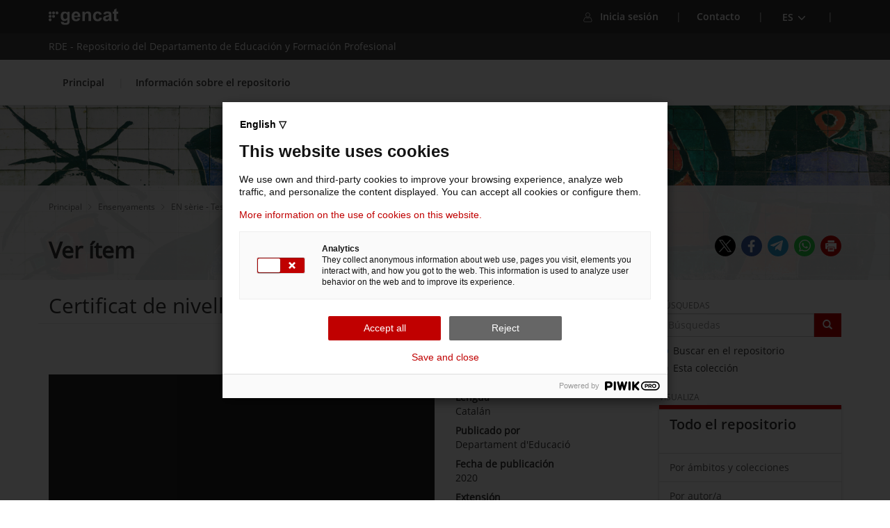

--- FILE ---
content_type: text/html;charset=utf-8
request_url: https://repositori.educacio.gencat.cat/handle/20.500.12694/1489?locale-attribute=es
body_size: 49308
content:
<!DOCTYPE html>
            <html lang="es">
<head>
<META http-equiv="Content-Type" content="text/html; charset=UTF-8">
<meta content="width=device-width,initial-scale=1" name="viewport">
<link type="image/x-icon" rel="shortcut icon" href="/themes/GENCAT/assets/favicon.ico">
<meta property="og:image" content="http://repositori.educacio.gencat.cat/themes/GENCAT/assets/favicon.ico">
<meta name="Generator" content="DSpace 6.5-SNAPSHOT">
<script src="/themes/GENCAT/lib/js/jquery.min.js"></script><script src="/themes/GENCAT/lib/js/generic_responsive.js"></script><script src="/themes/RPB/scripts/language-filter.js" type="text/javascript"> </script><script src="/themes/GENCAT/lib/js/jquery.min.js"></script><script src="/themes/GENCAT/lib/js/generic_responsive.js"></script><script src="/themes/GENCAT/lib/js/simplebar.min.js"></script><script src="/themes/GENCAT/lib/js/fpca_capcalera.js"></script>
<link rel="stylesheet" href="/themes/GENCAT/styles/fpca_capcalera.css">
<script src="/themes/GENCAT/lib/js/fpca_subcapcalera.js"></script>
<link rel="stylesheet" href="/themes/GENCAT/styles/fpca_subcapcalera.css">
<link rel="stylesheet" href="/themes/GENCAT/styles/fpca_llista_quadriculaColors.css">
<script src="/themes/GENCAT/lib/js/fpca_cercadorGencat.js"></script>
<link rel="stylesheet" href="/themes/GENCAT/styles/fpca_cercadorGencat.css">
<script src="/themes/GENCAT/lib/js/fpca_peu.js"></script>
<link rel="stylesheet" href="/themes/GENCAT/styles/fpca_peu.css">
<script src="/themes/GENCAT/lib/js/fpca_distribuidora_nova.js"></script>
<link rel="stylesheet" href="/themes/GENCAT/styles/fpca_distribuidora_nova.css">
<script src="/themes/GENCAT/lib/js/GENCAT.js"></script>
<link href="/themes/GENCAT/styles/main.css" rel="stylesheet">
<link crossorigin="anonymous" href="/themes/GENCAT/styles/app.css" rel="stylesheet">
<link type="application/opensearchdescription+xml" rel="search" href="http://repositori.educacio.gencat.cat:80/open-search/description.xml" title="DSpace">
<script>
                //Clear default text of empty text areas on focus
                function tFocus(element)
                {
                if (element.value == ' '){element.value='';}
                }
                //Clear default text of empty text areas on submit
                function tSubmit(form)
                {
                var defaultedElements = document.getElementsByTagName("textarea");
                for (var i=0; i != defaultedElements.length; i++){
                if (defaultedElements[i].value == ' '){
                defaultedElements[i].value='';}}
                }
                //Disable pressing 'enter' key to submit a form (otherwise pressing 'enter' causes a submission to start over)
                function disableEnterKey(e)
                {
                var key;

                if(window.event)
                key = window.event.keyCode;     //Internet Explorer
                else
                key = e.which;     //Firefox and Netscape

                if(key == 13)  //if "Enter" pressed, then disable!
                return false;
                else
                return true;
                }
            </script><!--[if lt IE 9]>
            <script src="/themes/GENCAT/scripts/html5shiv.js"> </script>
            <script src="/themes/GENCAT/scripts/respond.min.js"> </script>
                <![endif]--><title>Certificat de nivell C1 de franc&egrave;s (2020) - RDE - Repositorio del Departamento de Educaci&oacute;n y Formaci&oacute;n Profesional</title>
<link rel="schema.DCTERMS" href="http://purl.org/dc/terms/" />
<link rel="schema.DC" href="http://purl.org/dc/elements/1.1/" />
<meta name="DC.creator" content="Departament d'Educació. Escoles Oficials d'Idiomes" />
<meta name="DCTERMS.dateAccepted" content="2021-06-01T14:17:03Z" scheme="DCTERMS.W3CDTF" />
<meta name="DCTERMS.available" content="2021-06-01T14:17:03Z" scheme="DCTERMS.W3CDTF" />
<meta name="DCTERMS.issued" content="2020" scheme="DCTERMS.W3CDTF" />
<meta name="DCTERMS.bibliographicCitation" content="Certificat de nivell C1 de francès. Barcelona: Generalitat de Catalunya. Departament d'Educació, 2020." xml:lang="ca" />
<meta name="DC.identifier" content="https://hdl.handle.net/20.500.12694/1489" scheme="DCTERMS.URI" />
<meta name="DC.description" content="Material propietat del Departament d’Educació de la Generalitat de Catalunya. Ús restringit a les proves de certificació d’EOI" xml:lang="ca" />
<meta name="DCTERMS.extent" content="6 fitxers" xml:lang="ca" />
<meta name="DC.language" content="cat" xml:lang="ca" scheme="DCTERMS.RFC1766" />
<meta name="DC.publisher" content="Departament d'Educació" xml:lang="ca" />
<meta name="DC.relation" content="Proves i tests;" />
<meta name="DC.rights" content="Attribution-NonCommercial-NoDerivatives 4.0 International" />
<meta name="DC.rights" content="http://creativecommons.org/licenses/by-nc-nd/4.0/" scheme="DCTERMS.URI" />
<meta name="DC.title" content="Certificat de nivell C1 de francès (2020)" xml:lang="ca" />
<meta name="DC.type" content="info:eu-repo/semantics/other" xml:lang="ca" />
<meta name="DC.rights" content="Sense embargament" xml:lang="ca" />
<meta name="DC.rights" content="info:eu-repo/semantics/openAccess" />
<meta name="DC.subject" content="Llenguatge i llengües--Tests d'aptitud" xml:lang="ca" />
<meta name="DC.subject" content="Tests i proves en educació" xml:lang="ca" />
<link href="http://repositori.educacio.gencat.cat/handle/20.500.12694/1489" rel="canonical">
<meta name="description" content="Repositorio del Departamento de Educaci&oacute;n y Formaci&oacute;n Profesional con recursos, estudios y documentos institucionales sobre educaci&oacute;n y formaci&oacute;n profesional.">
<meta name="keywords" content="info:eu-repo/semantics/other">
<meta content="${rpb.dspace.name}" name="author">
<meta content="${rpb.dspace.name}" name="DC.creator">
<meta content="Copyright &copy; ${rpb.dspace.name}" name="copyright">
<meta content="es" name="language">
<meta content="es" name="DC.language">
<meta content="General" name="rating">
<meta content="Document" name="resource-type">
<meta content="Catalunya" name="DC.coverage">
<meta content="Researchers" name="DC.audience">
<meta content="text/html" name="DC.format">
<meta content="https://repositori.educacio.gencat.cat" name="DC.identifier">
<meta content="${rpb.dspace.departament}" name="DC.relation">
<meta content="Access rights vary by item. See individual item pages for details." name="DC.rights">
<meta content="${rpb.dspace.departament}" name="DC.contributor">
<meta content="${rpb.dspace.name}" name="DC.publisher">
<meta content="${rpb.dspace.name}" name="publisher">
<meta content="Collection" name="DC.type">
<meta content="7 days" name="revisit-after">
<meta content="global" name="distribution">
<meta content="Certificat de nivell C1 de franc&egrave;s (2020) - RDE - Repositorio del Departamento de Educaci&oacute;n y Formaci&oacute;n Profesional" name="DC.title"><meta name="citation_keywords" content="info:eu-repo/semantics/other" />
<meta name="citation_title" content="Certificat de nivell C1 de francès (2020)" />
<meta name="citation_publisher" content="Departament d'Educació" />
<meta name="citation_language" content="cat" />
<meta name="citation_author" content="Departament d'Educació. Escoles Oficials d'Idiomes" />
<meta name="citation_pdf_url" content="https://repositori.educacio.gencat.cat/bitstream/20.500.12694/1489/6/frances_c1_prova_mostra_4_2020.pdf" />
<meta name="citation_date" content="2020" />
<meta name="citation_abstract_html_url" content="https://repositori.educacio.gencat.cat/handle/20.500.12694/1489" />
<script type="text/javascript">
            (function(window, document, dataLayerName, id) {
            window[dataLayerName] = window[dataLayerName] || [];
            window[dataLayerName].push({ start: (new Date).getTime(), event: "stg.start" });

            var scripts = document.getElementsByTagName('script')[0],
            tags = document.createElement('script');

            function stgCreateCookie(a, b, c) {
            var d = "";
            if (c) {
            var e = new Date();
            e.setTime(e.getTime() + 24 * c * 60 * 60 * 1000);
            d = "; expires=" + e.toUTCString();
            }
            var f = "; SameSite=Strict";
            document.cookie = a + "=" + b + d + f + "; path=/";
            }

            var isStgDebug = (window.location.href.match("stg_debug") || document.cookie.match("stg_debug"))
            && !window.location.href.match("stg_disable_debug");
            stgCreateCookie("stg_debug", isStgDebug ? 1 : "", isStgDebug ? 14 : -1);
            stgCreateCookie("stg_debug", isStgDebug ? 1 : "", isStgDebug ? 14 : -1);

            var qP = [];
            if (dataLayerName !== "dataLayer") {
            qP.push("data_layer_name=" + dataLayerName);
            }
            if (isStgDebug) {
            qP.push("stg_debug");
            }

            var qPString = qP.length > 0 ? ("?" + qP.join("&")) : "";

            tags.async = true;
            tags.src = "https://gencat.containers.piwik.pro/" + id + ".js" + qPString;
            scripts.parentNode.insertBefore(tags, scripts);

            !function(a, n, i) {
            a[n] = a[n] || {};
            for (var c = 0; c < i.length; c++) {
            !function(i) {
            a[n][i] = a[n][i] || {};
            a[n][i].api = a[n][i].api || function() {
            var a = [].slice.call(arguments, 0);
            if (typeof a[0] === "string") {
            window[dataLayerName].push({ event: n + "." + i + ":" + a[0], parameters: [].slice.call(arguments, 1) });
            }
            };
            }(i[c]);
            }
            }(window, "ppms", ["tm", "cm"]);
            })(window, document, 'dataLayer', 'eb50131d-1482-4c39-a0fa-835d5e4dacd6');
        </script><script src="/themes/RPB/lib/js/contrast-change.js"></script>
<link href="/themes/GENCAT/styles/high_contrast.css" rel="stylesheet">
<link crossorigin="anonymous" href="https://use.fontawesome.com/releases/v6.5.1/css/all.css" rel="stylesheet">
</head>
<body>
<header class="NG-header" id="header">
<div id="hTContainer">
<div role="banner" class="fpca_capcalera_new">
<div class="NG-header__container NG-header__container--relative">
<div class="NG-main">
<div class="NG-container">
<div class="NG-row-flex NG-row-flex--space-between">
<div class="NG-col NG--pd15 NG-row-flex--vertical-lg NG-row-flex-row-reverse">
<div class="NG-header__logo">
<a title="Logo gencat" target="_blank" href="https://web.gencat.cat/"><span class="sr-only">. Obre en una nova finestra.</span><img alt="Logo gencat" src="/themes/GENCAT/assets/gencat-nuevo-completo-w.svg" class="NG-header__image"></a>
</div>
<a aria-expanded="false" tabindex="0" role="button" class="NG-header__icon js-burguer-menu"><span class="sr-only">Men&uacute;</span></a>
</div>
<div title="Men&uacute; usuari" class="NG-col NG--pd15">
<div class="NG-navbar__menu-desktop--wrapper hide-mobile">
<ul class="NG-navbar__menu NG-navbar__menu--invert js-NG-navbar__menu show-lg">
<li class="NG-navbar__list NG-navbar__list--border">
<a class="NG-navbar__link NG-navbar__link--white NG-navbar__image--area-privada" href="/login"><img alt="Imatge usuari" src="/themes/GENCAT/assets/user.svg" class="NG-navbar__image">Inicia sesi&oacute;n<span class="sr-only">. Obre en una nova finestra.</span></a>
</li>
<li class="NG-navbar__list">
<a target="_self" href="/contacte" class="NG-navbar__link NG-navbar__link"><img alt="Imatge men&uacute;" src="/themes/GENCAT/assets/menu-envelope.svg" class="NG-navbar__image">Contacto</a>
</li>
<li class="NG-navbar__list NG-navbar__list--vertical-sm">
<a tabindex="0" title="Selecciona idioma" aria-expanded="false" role="button" id="rotate_icon" class="NG-navbar__link js-NG-menu-idioma"><img alt="Men&uacute; idioma" src="/themes/GENCAT/assets/menu-language.svg" class="NG-navbar__image"><span class="NG-idioma">
                                                            Idioma:
                                                        </span><span class="NG-nom-idioma-letter"><span>es</span><img alt="fletxa cap avall" src="/themes/GENCAT/assets/chevron-down-small-w.svg" class="NG-navbar__down"></span><img alt="fletxa cap avall" src="/themes/GENCAT/assets/chevron-down-thin-b.svg" class="NG-rotate-image NG-navbar__image NG-navbar__image--float-right"></a>
<ul aria-label="Idioma de la p&agrave;gina." class="NG-navbar__list-language idioma">
<li class="NG-block__content">
<a class="js-NG-idioma-item js-NG-idioma-tooltip js-NG-idioma-auto NG-block__content_label lang-select t-automatica enllacIdioma notranslate" role="button" tabindex="0" href="?locale-attribute=ca">Catal&agrave;</a>
</li>
<li class="NG-block__content">
<a class="js-NG-idioma-item js-NG-idioma-tooltip js-NG-idioma-auto NG-block__content_label lang-select t-automatica enllacIdioma notranslate" role="button" tabindex="0" href="?locale-attribute=en">English</a>
</li>
</ul>
</li>
</ul>
</div>
<a tabindex="0" aria-expanded="false" role="button" class="NG-header__icon2 js-search-menu hidden"><span class="sr-only">Cercador</span></a><button type="button" class="navbar-toggle icon-sidemenu" data-toggle="offcanvas"><span class="sr-only">Cercador</span></button>
</div>
</div>
</div>
</div>
<div class="NG-header__wrapper bg-white">
<div title="T&iacute;tol repositori" class="NG-departament">
<div class="NG-departament__background-wrapper NG-departament__background-wrapper--top">
<div class="NG-container">
<div class="NG-row-flex NG-row-flex--align-center-md">
<div class="NG-col NG--pd15">
<h1 class="NG-departament__title">
<a href="/" title="RDE - Repositorio del Departamento de Educaci&oacute;n y Formaci&oacute;n Profesional">RDE - Repositorio del Departamento de Educaci&oacute;n y Formaci&oacute;n Profesional</a>
</h1>
</div>
</div>
</div>
</div>
</div>
<nav style="" class="NG-navbar">
<div class="NG-container">
<div class="NG-row-flex NG-row-flex--vertical-md">
<ul style="" class="NG-navbar__menu js-navbar__menu">
<li class="NG-navbar__list NG-navbar__list--white">
<a href="/" title="Principal" target="_self" class="NG-navbar__link NG-navbar__link--noborder">Principal</a>
</li>
<li class="NG-navbar__list NG-navbar__list--white">
<a href="/informacio" title="Informaci&oacute;n sobre el repositorio" target="_self" class="NG-navbar__link NG-navbar__link--noborder">Informaci&oacute;n sobre el repositorio</a>
</li>
</ul>
<div class="NG-navbar__menu-mobile--wrapper"></div>
</div>
</div>
</nav>
</div>
</div>
<div class="secondary-header">
<div class="NG-submain">
<div class="NG-container">
<div class="NG-row-flex">
<div class="NG-col NG--pd15 NG-row-flex--vertical-lg NG-row-flex-row-reverse">
<div class="NG-header__logo">
<a target="_blank" href="https://web.gencat.cat/"><span class="sr-only">. Obre en una nova finestra.</span><img alt="Logotip de la Generalitat" src="/themes/GENCAT/assets/gencat-nuevo-completo-w.svg" class="NG-header__image"></a>
</div>
</div>
<div class="NG-col">
<p class="NG-header__section_title">
<span class="NG-header__section_title_separator">|</span><a href="/" title="RDE - Repositorio del Departamento de Educaci&oacute;n y Formaci&oacute;n Profesional">RDE - Repositorio del Departamento de Educaci&oacute;n y Formaci&oacute;n Profesional</a>
</p>
</div>
</div>
</div>
</div>
</div>
</div>
</div>
</header>
<div class="border-start bgGrey">
<div id="impacteContainer">
<div title="Imatge cap&ccedil;alera" class="fpca-subcapcalera  fpca-subcapcalera--has-image">
<div class="NG-subcapcalera__image-wrapper">
<img src="/themes/GENCAT/assets/cap%C3%A7alera.png" alt="Imatge cap&ccedil;alera" class="NG-subcapcalera__image"></div>
<div class="NG-menu">
<div class="NG-container">
<ul class="NG__breadcrumb">
<li class="NG__breadcrumb_item">
<a class="NG__breadcrumb__item_link " href="/">Principal&nbsp;</a>
</li>
<li class="NG__breadcrumb_item">
<a class="NG__breadcrumb__item_link " href="/handle/20.500.12694/3726">Ensenyaments&nbsp;</a>
</li>
<li class="NG__breadcrumb_item">
<a class="NG__breadcrumb__item_link " href="/handle/20.500.12694/3774">EN s&egrave;rie - Tests i proves en educaci&oacute;&nbsp;</a>
</li>
<li class="NG__breadcrumb_item">
<a class="NG__breadcrumb__item_link " href="">Ver &iacute;tem&nbsp;</a>
</li>
</ul>
<div class="NG-menu__wrapper">
<div title="Men&uacute; p&agrave;gines est&agrave;tiques" role="main" class="NG-menu__wrapper_title">
<h1 class="NG-menu__title" href="">Ver &iacute;tem&nbsp;</h1>
</div>
<div class="NG-menu__wrapper_title2">
<ul class="NG__redsocial">
<li class="NG__redsocial_item">
<a href="#" class="NG__redsocial__item_link eventTwitter"><img alt="Compartir en Twitter" title="Compartir en Twitter" class="js-NG-subcapcalera-social-img" data-hover="/themes/GENCAT/assets/twitter.svg" data-default="/themes/GENCAT/assets/twitter.svg" src="/themes/GENCAT/assets/twitter.svg"></a>
</li>
<li class="NG__redsocial_item">
<a href="#" class="NG__redsocial__item_link eventFacebook"><img alt="Compartir en Facebook" title="Compartir en Facebook" class="js-NG-subcapcalera-social-img" data-hover="/themes/GENCAT/assets/facebook.svg" data-default="/themes/GENCAT/assets/facebook.svg" src="/themes/GENCAT/assets/facebook.svg"></a>
</li>
<li class="NG__redsocial_item">
<a href="#" class="NG__redsocial__item_link eventTelegram"><img alt="Compartir en Telegram" title="Compartir en Telegram" class="js-NG-subcapcalera-social-img" data-hover="/themes/GENCAT/assets/telegram.svg" data-default="/themes/GENCAT/assets/telegram.svg" src="/themes/GENCAT/assets/telegram.svg"></a>
</li>
<li class="NG__redsocial_item">
<a href="#" class="NG__redsocial__item_link eventWhatsapp"><img alt="Compartir en WhatsApp" title="Compartir en WhatsApp" class="js-NG-subcapcalera-social-img" data-hover="/themes/GENCAT/assets/whatsapp.svg" data-default="/themes/GENCAT/assets/whatsapp.svg" src="/themes/GENCAT/assets/whatsapp.svg"></a>
</li>
<li class="NG__redsocial_item">
<a onclick="window.print();return false;" href="#" class="NG__redsocial__item_link print"><img alt="Imprimir" title="Imprimir" class="js-NG-subcapcalera-social-img" data-hover="/themes/GENCAT/assets/print.svg" data-default="/themes/GENCAT/assets/print.svg" src="/themes/GENCAT/assets/print.svg"></a>
</li>
</ul>
</div>
</div>
</div>
</div>
</div>
</div>
</div>
<div title="Av&iacute;s de Javascript desactivat" role="alert" class="hidden" id="no-js-warning-wrapper">
<div id="no-js-warning">
<div class="notice failure">JavaScript is disabled for your browser. Some features of this site may not work without it.</div>
</div>
</div>
<div role="main" title="Contingut principal de la p&agrave;gina" class="container" id="main-container">
<div class="row row-offcanvas row-offcanvas-right">
<div class="horizontal-slider clearfix">
<div title="Contingut central principal" class="col-xs-12 col-sm-12 col-md-9 main-content">
<div id="aspect_versioning_VersionNoticeTransformer_div_item-view" class="ds-static-div primary">
<!-- External Metadata URL: cocoon://metadata/handle/20.500.12694/1489/mets.xml-->
<div class="item-summary-view-metadata">
<div class="row">
<h2 class="col-sm-12 page-header first-page-header">Certificat de nivell C1 de franc&egrave;s (2020)</h2>
<div class="col-sm-8">
<div class="document">
<div class="row">
<div class="col-xs-12 col-sm-12">
<br>
<div class="title-area">
<div style="position: relative;padding: 4px;" id="toolbarDiv" class="toolbar">
<div style="position: absolute; right: 0px; display: inline-block;">
<div style="display: inline-block;">
<img style="opacity:0.4" alt="< Anterior" src="/themes/GENCAT/assets/openseadragon/previous_rest.png" id="previous_doc"></div>
<div style="display: inline-block;">
<img alt="Siguiente >" src="/themes/GENCAT/assets/openseadragon/next_rest.png" id="next_doc"></div>
</div>
</div>
</div>
<link href="/themes/RPB/visors/paquets/@flowpaper/viewer/css/flowpaper.css" type="text/css" rel="stylesheet">
<div class="img visorPDF">
<div class="flowpaper_viewer_container">&nbsp;</div>
</div>
<script type="text/javascript">
                           var pdfs=[];
                           var contador=0;
                       pdfs.push(['https://media-pro-educacio.s3.csuc.cat/documents/92/40/98/92409865819023925315414460635515103847/','Francès C1: prova mostra 1 (2020) (749.1Kb)']);pdfs.push(['https://media-pro-educacio.s3.csuc.cat/documents/90/72/64/90726412657414461627893044518707247988/','Francès C1: clau resposta prova mostra 1 (2020)']);pdfs.push(['https://media-pro-educacio.s3.csuc.cat/documents/10/23/09/102309448485335793143131440218150619352/','Francès C1: prova mostra 2 (2020) (238.4Kb)']);pdfs.push(['https://media-pro-educacio.s3.csuc.cat/documents/21/02/04/2102046600399647633856342942109200858/','Francès C1: prova mostra 3 (2020)']);pdfs.push(['https://media-pro-educacio.s3.csuc.cat/documents/13/90/82/139082764210347128082162178056538044038/','Francès C1: prova mostra 4 (2020)']);pdfs.push(['https://media-pro-educacio.s3.csuc.cat/documents/11/03/34/11033478838010320984827806468470733006/','Francès C1: expressió i interacció oral (2020)']);
                           $( "#next_doc" ).on('click',function(event){
                           if(contador < (pdfs.length-1)){
                           contador++;
                           chargePDF(pdfs[contador],'ca_ES', false);
                           estils_botons(contador,pdfs.length-1);
                           }
                           });
                           $( "#previous_doc" ).on('click',function(event){
                           if(contador > 0){
                           contador=contador-1;
                           chargePDF(pdfs[contador],'ca_ES', false);
                           estils_botons(contador,pdfs.length-1);
                           }
                           });

                           jQuery( document ).ready(function(){
                           chargePDF(['https://media-pro-educacio.s3.csuc.cat/documents/92/40/98/92409865819023925315414460635515103847/','Francès C1: prova mostra 1 (2020) (749.1Kb)'],'ca_ES', true);
                           });
                       </script>
</div>
</div>
</div>
<br>
<br>
<div class="simple-item-view-uri item-page-field-wrapper table">
<span title="URI"><b>URI</b> <a href="https://hdl.handle.net/20.500.12694/1489" title="https://hdl.handle.net/20.500.12694/1489">https://hdl.handle.net/20.500.12694/1489</a></span>
</div>
<div class="simple-item-view-description item-page-field-wrapper table">
<h5 title="Tipo de documento">Tipo de documento</h5>
<div>
<div title="info:eu-repo/semantics/other">Otros</div>
</div>
</div>
<div class="simple-item-view-description item-page-field-wrapper table">
<h5 title="Nota">Nota</h5>
<div>
<div title="Material propietat del Departament d&rsquo;Educaci&oacute; de la Generalitat de Catalunya. &Uacute;s restringit a les proves de certificaci&oacute; d&rsquo;EOI">Material propietat del Departament d&rsquo;Educaci&oacute; de la Generalitat de Catalunya. &Uacute;s restringit a les proves de certificaci&oacute; d&rsquo;EOI</div>
</div>
</div>
<div class="simple-item-view-description item-page-field-wrapper table">
<h5 title="Citaci&oacute;n recomendada">Citaci&oacute;n recomendada</h5>
<div>
<div style="margin-bottom: 10px;" title="Certificat de nivell C1 de franc&egrave;s. Barcelona: Generalitat de Catalunya. Departament d'Educaci&oacute;, 2020.">Certificat de nivell C1 de franc&egrave;s. Barcelona: Generalitat de Catalunya. Departament d'Educaci&oacute;, 2020.</div>
</div>
</div>
</div>
<div class="col-sm-4">
<div class="simple-item-view-authors item-page-field-wrapper table">
<h5>Autor/a</h5>
<div>
<a title="Departament d'Educaci&oacute;. Escoles Oficials d'Idiomes" href="/browse?type=author&authority=d05e6b9d-be84-4b74-b73d-848726a4dde7">Departament d'Educaci&oacute;. Escoles Oficials d'Idiomes</a>
</div>
</div>
<div class="simple-item-view-description item-page-field-wrapper table">
<h5 title="Lengua">Lengua</h5>
<div>
<div title="cat">Catal&aacute;n</div>
</div>
</div>
<div class="simple-item-view-description item-page-field-wrapper table">
<h5 title="Publicado por">Publicado por</h5>
<div>
<div title="Departament d'Educaci&oacute;">Departament d'Educaci&oacute;</div>
</div>
</div>
<div class="simple-item-view-date word-break item-page-field-wrapper table">
<h5 title="Data">Fecha de publicaci&oacute;n</h5> 
<span title="2020">2020</span>
</div>
<div class="simple-item-view-description item-page-field-wrapper table">
<h5 title="Extensi&oacute;n">Extensi&oacute;n</h5>
<div>
<div title="6 fitxers">6 fitxers</div>
</div>
</div>
<div class="simple-item-view-description item-page-field-wrapper table">
<h5 title="Colecci&oacute;n">Colecci&oacute;n</h5>
<div>
<div title="Proves i tests;">Proves i tests; </div>
</div>
</div>
<div class="simple-item-view-description item-page-field-wrapper table">
<h5>Materias (LEMAC)</h5>
<div>
<div>
<a href="/browse?type=subject&value=Llenguatge i lleng%C3%BCes--Tests d'aptitud" title="Mat&egrave;ria Lemac">Llenguatge i lleng&uuml;es--Tests d'aptitud</a>
</div>
<div>
<a href="/browse?type=subject&value=Tests i proves en educaci%C3%B3" title="Mat&egrave;ria Lemac">Tests i proves en educaci&oacute;</a>
</div>
</div>
</div>
<div class="simple-item-view-show-full item-page-field-wrapper table">
<a class="buttonpro" title="Mostra el registre complet de l'element" href="/handle/20.500.12694/1489?show=full">Mostrar el registro completo del &iacute;tem</a>
</div>
</div>
</div>
<div class="col-xs-12 col-sm-12">
<div class="row">
<h3>Documentos para descargar</h3>
</div>
<div class="documents">
<div class="document">
<div class="single-document">
<div class="download">
<div class="col-xs-6 col-sm-3">
<div class="thumbnail">
<a class="image-link" href="/bitstream/handle/20.500.12694/1489/frances_c1_prova_mostra_1_2020.pdf?sequence=1&isAllowed=y" title="/bitstream/handle/20.500.12694/1489/frances_c1_prova_mostra_1_2020.pdf?sequence=1&amp;isAllowed=y"><img alt="Thumbnail" class="img-responsive img-thumbnail" src="/bitstream/handle/20.500.12694/1489/frances_c1_prova_mostra_1_2020.pdf_th.jpg?sequence=15&isAllowed=y"></a>
</div>
</div>
<div class="col-xs-6 col-sm-9">
<div style="display: flex; align-items: center;" class="doc-name">
<div style="margin-right: 10px;" class="circle">
<a href="/bitstream/handle/20.500.12694/1489/frances_c1_prova_mostra_1_2020.pdf?sequence=1&isAllowed=y" title="/bitstream/handle/20.500.12694/1489/frances_c1_prova_mostra_1_2020.pdf?sequence=1&amp;isAllowed=y"><i class="fas fa-download"></i></a>
</div>
<div style="display: flex; flex-direction: column;" class="text-container">
<p style="margin: 0;" class="name">
<a href="/bitstream/handle/20.500.12694/1489/frances_c1_prova_mostra_1_2020.pdf?sequence=1&isAllowed=y" title="/bitstream/handle/20.500.12694/1489/frances_c1_prova_mostra_1_2020.pdf?sequence=1&amp;isAllowed=y">Franc&egrave;s C1: prova mostra 1 (2020) (749.1Kb)</a>
</p>
<p style="margin: 10px 0 0 0;" class="size">496.3Kb</p>
</div>
</div>
</div>
</div>
</div>
</div>
<div class="document">
<div class="single-document">
<div class="download">
<div class="col-xs-6 col-sm-3">
<div class="thumbnail">
<a class="image-link" href="/bitstream/handle/20.500.12694/1489/frances_c1_clau_resposta_prova_mostra_1_2020.pdf?sequence=2&isAllowed=y" title="/bitstream/handle/20.500.12694/1489/frances_c1_clau_resposta_prova_mostra_1_2020.pdf?sequence=2&amp;isAllowed=y"><img alt="Thumbnail" class="img-responsive img-thumbnail" src="/bitstream/handle/20.500.12694/1489/frances_c1_clau_resposta_prova_mostra_1_2020.pdf_th.jpg?sequence=13&isAllowed=y"></a>
</div>
</div>
<div class="col-xs-6 col-sm-9">
<div style="display: flex; align-items: center;" class="doc-name">
<div style="margin-right: 10px;" class="circle">
<a href="/bitstream/handle/20.500.12694/1489/frances_c1_clau_resposta_prova_mostra_1_2020.pdf?sequence=2&isAllowed=y" title="/bitstream/handle/20.500.12694/1489/frances_c1_clau_resposta_prova_mostra_1_2020.pdf?sequence=2&amp;isAllowed=y"><i class="fas fa-download"></i></a>
</div>
<div style="display: flex; flex-direction: column;" class="text-container">
<p style="margin: 0;" class="name">
<a href="/bitstream/handle/20.500.12694/1489/frances_c1_clau_resposta_prova_mostra_1_2020.pdf?sequence=2&isAllowed=y" title="/bitstream/handle/20.500.12694/1489/frances_c1_clau_resposta_prova_mostra_1_2020.pdf?sequence=2&amp;isAllowed=y">Franc&egrave;s C1: clau resposta prova mostra 1 (2020)</a>
</p>
<p style="margin: 10px 0 0 0;" class="size">140.8Kb</p>
</div>
</div>
</div>
</div>
</div>
</div>
<div class="document">
<div class="single-document">
<div class="download">
<div class="col-xs-6 col-sm-3">
<div class="thumbnail">
<a class="image-link" href="/bitstream/handle/20.500.12694/1489/frances_c1_prova_mostra_2_2020.pdf?sequence=3&isAllowed=y" title="/bitstream/handle/20.500.12694/1489/frances_c1_prova_mostra_2_2020.pdf?sequence=3&amp;isAllowed=y"><img alt="Thumbnail" class="img-responsive img-thumbnail" src="/bitstream/handle/20.500.12694/1489/frances_c1_prova_mostra_2_2020.pdf_th.jpg?sequence=16&isAllowed=y"></a>
</div>
</div>
<div class="col-xs-6 col-sm-9">
<div style="display: flex; align-items: center;" class="doc-name">
<div style="margin-right: 10px;" class="circle">
<a href="/bitstream/handle/20.500.12694/1489/frances_c1_prova_mostra_2_2020.pdf?sequence=3&isAllowed=y" title="/bitstream/handle/20.500.12694/1489/frances_c1_prova_mostra_2_2020.pdf?sequence=3&amp;isAllowed=y"><i class="fas fa-download"></i></a>
</div>
<div style="display: flex; flex-direction: column;" class="text-container">
<p style="margin: 0;" class="name">
<a href="/bitstream/handle/20.500.12694/1489/frances_c1_prova_mostra_2_2020.pdf?sequence=3&isAllowed=y" title="/bitstream/handle/20.500.12694/1489/frances_c1_prova_mostra_2_2020.pdf?sequence=3&amp;isAllowed=y">Franc&egrave;s C1: prova mostra 2 (2020) (238.4Kb)</a>
</p>
<p style="margin: 10px 0 0 0;" class="size">422.1Kb</p>
</div>
</div>
</div>
</div>
</div>
</div>
<div class="document">
<div class="single-document">
<div class="download">
<div class="col-xs-6 col-sm-3">
<div class="thumbnail">
<a class="image-link" href="/bitstream/handle/20.500.12694/1489/frances_c1_prova_mostra_3_2020.pdf?sequence=5&isAllowed=y" title="/bitstream/handle/20.500.12694/1489/frances_c1_prova_mostra_3_2020.pdf?sequence=5&amp;isAllowed=y"><img alt="Thumbnail" class="img-responsive img-thumbnail" src="/bitstream/handle/20.500.12694/1489/frances_c1_prova_mostra_3_2020.pdf_th.jpg?sequence=17&isAllowed=y"></a>
</div>
</div>
<div class="col-xs-6 col-sm-9">
<div style="display: flex; align-items: center;" class="doc-name">
<div style="margin-right: 10px;" class="circle">
<a href="/bitstream/handle/20.500.12694/1489/frances_c1_prova_mostra_3_2020.pdf?sequence=5&isAllowed=y" title="/bitstream/handle/20.500.12694/1489/frances_c1_prova_mostra_3_2020.pdf?sequence=5&amp;isAllowed=y"><i class="fas fa-download"></i></a>
</div>
<div style="display: flex; flex-direction: column;" class="text-container">
<p style="margin: 0;" class="name">
<a href="/bitstream/handle/20.500.12694/1489/frances_c1_prova_mostra_3_2020.pdf?sequence=5&isAllowed=y" title="/bitstream/handle/20.500.12694/1489/frances_c1_prova_mostra_3_2020.pdf?sequence=5&amp;isAllowed=y">Franc&egrave;s C1: prova mostra 3 (2020)</a>
</p>
<p style="margin: 10px 0 0 0;" class="size">197.6Kb</p>
</div>
</div>
</div>
</div>
</div>
</div>
<div class="document">
<div class="single-document">
<div class="download">
<div class="col-xs-6 col-sm-3">
<div class="thumbnail">
<a class="image-link" href="/bitstream/handle/20.500.12694/1489/frances_c1_prova_mostra_4_2020.pdf?sequence=6&isAllowed=y" title="/bitstream/handle/20.500.12694/1489/frances_c1_prova_mostra_4_2020.pdf?sequence=6&amp;isAllowed=y"><img alt="Thumbnail" class="img-responsive img-thumbnail" src="/bitstream/handle/20.500.12694/1489/frances_c1_prova_mostra_4_2020.pdf_th.jpg?sequence=22&isAllowed=y"></a>
</div>
</div>
<div class="col-xs-6 col-sm-9">
<div style="display: flex; align-items: center;" class="doc-name">
<div style="margin-right: 10px;" class="circle">
<a href="/bitstream/handle/20.500.12694/1489/frances_c1_prova_mostra_4_2020.pdf?sequence=6&isAllowed=y" title="/bitstream/handle/20.500.12694/1489/frances_c1_prova_mostra_4_2020.pdf?sequence=6&amp;isAllowed=y"><i class="fas fa-download"></i></a>
</div>
<div style="display: flex; flex-direction: column;" class="text-container">
<p style="margin: 0;" class="name">
<a href="/bitstream/handle/20.500.12694/1489/frances_c1_prova_mostra_4_2020.pdf?sequence=6&isAllowed=y" title="/bitstream/handle/20.500.12694/1489/frances_c1_prova_mostra_4_2020.pdf?sequence=6&amp;isAllowed=y">Franc&egrave;s C1: prova mostra 4 (2020)</a>
</p>
<p style="margin: 10px 0 0 0;" class="size">2.565Mb</p>
</div>
</div>
</div>
</div>
</div>
</div>
<div class="document">
<div class="single-document">
<div class="download">
<div class="col-xs-6 col-sm-3">
<div class="thumbnail">
<a class="image-link" href="/bitstream/handle/20.500.12694/1489/frances_c1_expressio_interaccio_oral_2020.pdf?sequence=4&isAllowed=y" title="/bitstream/handle/20.500.12694/1489/frances_c1_expressio_interaccio_oral_2020.pdf?sequence=4&amp;isAllowed=y"><img alt="Thumbnail" class="img-responsive img-thumbnail" src="/bitstream/handle/20.500.12694/1489/frances_c1_expressio_interaccio_oral_2020.pdf_th.jpg?sequence=14&isAllowed=y"></a>
</div>
</div>
<div class="col-xs-6 col-sm-9">
<div style="display: flex; align-items: center;" class="doc-name">
<div style="margin-right: 10px;" class="circle">
<a href="/bitstream/handle/20.500.12694/1489/frances_c1_expressio_interaccio_oral_2020.pdf?sequence=4&isAllowed=y" title="/bitstream/handle/20.500.12694/1489/frances_c1_expressio_interaccio_oral_2020.pdf?sequence=4&amp;isAllowed=y"><i class="fas fa-download"></i></a>
</div>
<div style="display: flex; flex-direction: column;" class="text-container">
<p style="margin: 0;" class="name">
<a href="/bitstream/handle/20.500.12694/1489/frances_c1_expressio_interaccio_oral_2020.pdf?sequence=4&isAllowed=y" title="/bitstream/handle/20.500.12694/1489/frances_c1_expressio_interaccio_oral_2020.pdf?sequence=4&amp;isAllowed=y">Franc&egrave;s C1: expressi&oacute; i interacci&oacute; oral (2020)</a>
</p>
<p style="margin: 10px 0 0 0;" class="size">201.3Kb</p>
</div>
</div>
</div>
</div>
</div>
</div>
</div>
</div>
<div class="simple-item-view-collections item-page-field-wrapper table">
<h3 class="ds-list-head">Este &iacute;tem aparece en la(s) siguiente(s) colecci&oacute;n(ones)</h3>
<div class="alterreference">
<ul class="ds-referenceSet-list">
<!-- External Metadata URL: cocoon://metadata/handle/20.500.12694/3774/mets.xml-->
<li>
<a href="/handle/20.500.12694/3774">EN s&egrave;rie - Tests i proves en educaci&oacute;</a> [184]</li>
</ul>
</div>
</div>
<div class="simple-item-view-description item-page-field-wrapper table">
<h3>Derechos</h3>
</div>
</div>
</div>
<div class="row" about="https://hdl.handle.net/20.500.12694/1489">
<div class="col-sm-3 col-xs-12">
<a title="Attribution-NonCommercial-NoDerivatives 4.0 International" alt="Attribution-NonCommercial-NoDerivatives 4.0 International" href="http://creativecommons.org/licenses/by-nc-nd/4.0/" rel="license"><img class="img-responsive" src="/themes/GENCAT//images/creativecommons/cc-by-nc-nd.png" alt="Attribution-NonCommercial-NoDerivatives 4.0 International"></a>
</div>
<div class="col-sm-8">
<span>Excepto si se se&ntilde;ala otra cosa, la licencia del &iacute;tem se describe como http://creativecommons.org/licenses/by-nc-nd/4.0/</span>
</div>
</div>
<div id="aspect_discovery_RelatedItems_div_item-related-container" class="ds-static-div">
<h3 class="ds-div-head page-header">&Iacute;tems relacionados</h3>
<div id="aspect_discovery_RelatedItems_div_item-related" class="ds-static-div secondary related">
<p class="ds-paragraph">Mostrando &iacute;tems relacionados por T&iacute;tulo y Materia.</p>
<ul class="ds-artifact-list list-unstyled">
<!-- External Metadata URL: cocoon://metadata/handle/20.500.12694/1488/mets.xml?sections=dmdSec,fileSec&fileGrpTypes=THUMBNAIL-->
<li class="ds-artifact-item odd">
<div class="item-wrapper row">
<div class="col-sm-2 hidden-xs">
<div class="thumbnail artifact-preview">
<a href="/handle/20.500.12694/1488" class="image-link"><img alt="Thumbnail" class="img-responsive img-thumbnail" src="/bitstream/handle/20.500.12694/1488/frances_b2_prova_mostra_1_2020.pdf_th.jpg?sequence=10&isAllowed=y"></a>
</div>
</div>
<div class="col-sm-10">
<div class="artifact-description">
<h4 class="artifact-title" title="Certificat de nivell B2 de franc&egrave;s (2020)">
<a href="/handle/20.500.12694/1488">Certificat de nivell B2 de franc&egrave;s (2020)</a><span class="Z3988" title="ctx_ver=Z39.88-2004&amp;rft_val_fmt=info%3Aofi%2Ffmt%3Akev%3Amtx%3Adc&amp;rft_id=Certificat+de+nivell+B2+de+franc%C3%A8s.+Barcelona%3A+Generalitat+de+Catalunya.+Departament+d%27Educaci%C3%B3%2C+2020.&amp;rft_id=https%3A%2F%2Fhdl.handle.net%2F20.500.12694%2F1488&amp;rfr_id=info%3Asid%2Fdspace.org%3Arepository&amp;">
                    ﻿ 
                </span>
</h4>
<div class="artifact-info">
<span class="author h4"><small>Departament d'Educaci&oacute;. Escoles Oficials d'Idiomes</small></span> <span class="publisher-date h4"><small>(<span class="date">2020</span>)</small></span>
</div>
</div>
</div>
</div>
</li>
<!-- External Metadata URL: cocoon://metadata/handle/20.500.12694/1487/mets.xml?sections=dmdSec,fileSec&fileGrpTypes=THUMBNAIL-->
<li class="ds-artifact-item even">
<div class="item-wrapper row">
<div class="col-sm-2 hidden-xs">
<div class="thumbnail artifact-preview">
<a href="/handle/20.500.12694/1487" class="image-link"><img alt="Thumbnail" class="img-responsive img-thumbnail" src="/bitstream/handle/20.500.12694/1487/frances_b1_prova_mostra_3_2020.pdf_th.jpg?sequence=11&isAllowed=y"></a>
</div>
</div>
<div class="col-sm-10">
<div class="artifact-description">
<h4 class="artifact-title" title="Certificat de nivell B1 de franc&egrave;s (2020)">
<a href="/handle/20.500.12694/1487">Certificat de nivell B1 de franc&egrave;s (2020)</a><span class="Z3988" title="ctx_ver=Z39.88-2004&amp;rft_val_fmt=info%3Aofi%2Ffmt%3Akev%3Amtx%3Adc&amp;rft_id=Certificat+de+nivell+B1+de+franc%C3%A8s.+Barcelona%3A+Generalitat+de+Catalunya.+Departament+d%27Educaci%C3%B3%2C+2020.&amp;rft_id=https%3A%2F%2Fhdl.handle.net%2F20.500.12694%2F1487&amp;rfr_id=info%3Asid%2Fdspace.org%3Arepository&amp;">
                    ﻿ 
                </span>
</h4>
<div class="artifact-info">
<span class="author h4"><small>Departament d'Educaci&oacute;. Escoles Oficials d'Idiomes</small></span> <span class="publisher-date h4"><small>(<span class="date">2020</span>)</small></span>
</div>
</div>
</div>
</div>
</li>
<!-- External Metadata URL: cocoon://metadata/handle/20.500.12694/1493/mets.xml?sections=dmdSec,fileSec&fileGrpTypes=THUMBNAIL-->
<li class="ds-artifact-item odd">
<div class="item-wrapper row">
<div class="col-sm-2 hidden-xs">
<div class="thumbnail artifact-preview">
<a href="/handle/20.500.12694/1493" class="image-link"><img alt="Thumbnail" class="img-responsive img-thumbnail" src="/bitstream/handle/20.500.12694/1493/italia_c1_prova_mostra_1_2020.pdf_th.jpg?sequence=23&isAllowed=y"></a>
</div>
</div>
<div class="col-sm-10">
<div class="artifact-description">
<h4 class="artifact-title" title="Certificat de nivell C1 d'itali&agrave; (2020)">
<a href="/handle/20.500.12694/1493">Certificat de nivell C1 d'itali&agrave; (2020)</a><span class="Z3988" title="ctx_ver=Z39.88-2004&amp;rft_val_fmt=info%3Aofi%2Ffmt%3Akev%3Amtx%3Adc&amp;rft_id=Certificat+de+nivell+C1+d%27itali%C3%A0.+Barcelona%3A+Generalitat+de+Catalunya.+Departament+d%27Educaci%C3%B3%2C+2020.&amp;rft_id=https%3A%2F%2Fhdl.handle.net%2F20.500.12694%2F1493&amp;rfr_id=info%3Asid%2Fdspace.org%3Arepository&amp;">
                    ﻿ 
                </span>
</h4>
<div class="artifact-info">
<span class="author h4"><small>Departament d'Educaci&oacute;. Escoles Oficials d'Idiomes</small></span> <span class="publisher-date h4"><small>(<span class="date">2020</span>)</small></span>
</div>
</div>
</div>
</div>
</li>
</ul>
</div>
</div>
</div>
<div title="Contingut complementari" role="complementary" id="sidebar" class="col-xs-6 col-sm-3 sidebar-offcanvas">
<div class="word-break hidden-print" id="ds-options">
<div class="ds-option-set" id="ds-search-option">
<form method="post" class="" id="ds-search-form" action="/discover">
<fieldset>
<label for="search-input" class="ds-option-set-head  h6">B&uacute;squedas</label>
<div class="input-group">
<input placeholder="B&uacute;squedas" type="text" class="ds-text-field form-control" name="&quot;query&quot;"><span class="input-group-btn"><button title="Ir" class="ds-button-field btn btn-primary"><span aria-hidden="true" class="glyphicon glyphicon-search"></span></button></span>
</div>
<div class="radio">
<label><input checked value="" name="scope" type="radio" id="ds-search-form-scope-all">Buscar en el repositorio</label>
</div>
<div class="radio">
<label><input name="scope" type="radio" id="ds-search-form-scope-container" value="20.500.12694/3774">Esta colecci&oacute;n</label>
</div>
</fieldset>
</form>
</div>
<h3 class="ds-option-set-head  h6">Visualiza</h3>
<div id="aspect_viewArtifacts_Navigation_list_browse" class="list-group">
<a class="list-group-item active"><span class="h5 list-group-item-heading  h5">Todo el repositorio</span></a><a href="/community-list" class="list-group-item ds-option">Por &aacute;mbitos y colecciones</a><a href="/browse?type=author" class="list-group-item ds-option">Por autor/a</a><a href="/browse?type=title" class="list-group-item ds-option">Por t&iacute;tulo</a><a href="/browse?type=type" class="list-group-item ds-option">Por tipo de documento</a><a href="/browse?type=subject" class="list-group-item ds-option">Por materia</a><a href="/browse?type=dateissued" class="list-group-item ds-option">Por fecha de publicaci&oacute;n</a><a class="list-group-item active"><span class="h5 list-group-item-heading  h5">Esta colecci&oacute;n</span></a><a href="/handle/20.500.12694/3774/browse?type=author" class="list-group-item ds-option">Por autor/a</a><a href="/handle/20.500.12694/3774/browse?type=title" class="list-group-item ds-option">Por t&iacute;tulo</a><a href="/handle/20.500.12694/3774/browse?type=type" class="list-group-item ds-option">Por tipo de documento</a><a href="/handle/20.500.12694/3774/browse?type=subject" class="list-group-item ds-option">Por materia</a><a href="/handle/20.500.12694/3774/browse?type=dateissued" class="list-group-item ds-option">Por fecha de publicaci&oacute;n</a>
</div>
<h3 class="ds-option-set-head  h6">Mi cuenta</h3>
<div id="aspect_viewArtifacts_Navigation_list_account" class="list-group">
<a href="/login" class="list-group-item ds-option">Acceder</a><a href="/register" class="list-group-item ds-option">Registro</a>
</div>
<div id="aspect_viewArtifacts_Navigation_list_context" class="list-group"></div>
<div id="aspect_viewArtifacts_Navigation_list_administrative" class="list-group"></div>
<div id="aspect_discovery_Navigation_list_discovery" class="list-group"></div>
<h3 class="ds-option-set-head  h6">Estad&iacute;sticas</h3>
<div id="aspect_statistics_Navigation_list_statistics" class="list-group">
<a href="/handle/20.500.12694/1489/statistics" class="list-group-item ds-option">Ver Estad&iacute;sticas de uso</a>
</div>
</div>
</div>
</div>
</div>
</div>
<div id="fAvisLegal">
<div class="fpca_peu_new">
<footer class="in-faldo">
<div>
<div class="fpca_peu_xarxesSocials">
<div class="footer-social">
<div class="NG-container">
<div class="footer-social__wrapper">
<div class="NG-row-flex NG-row-flex--vertical-md">
<div class="NG-col">
<div class="footer-social__text">
<div>
<p class="footer-social__text-title">Sigue las redes sociales del Departamento de Educaci&oacute;n y Formaci&oacute;n Profesional:</p>
</div>
</div>
</div>
<div class="NG-col">
<ul class="footer-social__list">
<li class="footer-social__list-item">
<a href="https://twitter.com/educaciocat" class="footer-social__list-link"><img src="/themes/GENCAT/assets/twitter-c.svg" data-hover="/themes/GENCAT/assets/twitter-c-sobre.svg" data-default="/themes/GENCAT/assets/twitter-c.svg" alt="Icona de Twitter" class="footer-social__list-link-image js-footer-hover-img"></a>
</li>
<li class="footer-social__list-item">
<a href="https://www.facebook.com/educaciocat/" class="footer-social__list-link"><img src="/themes/GENCAT/assets/facebook-c.svg" data-hover="/themes/GENCAT/assets/facebook-c-sobre.svg" data-default="/themes/GENCAT/assets/facebook-c.svg" alt="Icona de Facebook" class="footer-social__list-link-image js-footer-hover-img"></a>
</li>
<li class="footer-social__list-item">
<a href="https://www.instagram.com/educaciocat/" class="footer-social__list-link"><img src="/themes/GENCAT/assets/instagram-c.svg" data-hover="/themes/GENCAT/assets/instagram-c-sobre.svg" data-default="/themes/GENCAT/assets/instagram-c.svg" alt="Icona d'Instagram" class="footer-social__list-link-image js-footer-hover-img"></a>
</li>
<li class="footer-social__list-item">
<a href="https://www.linkedin.com/company/educaciocat" class="footer-social__list-link"><img src="/themes/GENCAT/assets/linkedin-c.svg" data-hover="/themes/GENCAT/assets/linkedin-c-sobre.svg" data-default="/themes/GENCAT/assets/linkedin-c.svg" alt="Icona de LinkedIn" class="footer-social__list-link-image js-footer-hover-img"></a>
</li>
<li class="footer-social__list-item">
<a href="https://www.youtube.com/channel/UCw2J43idK-mO5EZ1SvqgqCw" class="footer-social__list-link"><img src="/themes/GENCAT/assets/youtube-c.svg" data-hover="/themes/GENCAT/assets/youtube-c-sobre.svg" data-default="/themes/GENCAT/assets/youtube-c.svg" alt="Icona de Youtube" class="footer-social__list-link-image js-footer-hover-img"></a>
</li>
<li class="footer-social__list-item">
<a href="https://educacio.gencat.cat/ca/actualitat/xarxes-socials/index.html" class="footer-social__list-link"><img src="/themes/GENCAT/assets/share-c.svg" data-hover="/themes/GENCAT/assets/share-c-sobre.svg" data-default="/themes/GENCAT/assets/share-c.svg" alt="Icona de compartir" class="footer-social__list-link-image js-footer-hover-img"></a>
</li>
</ul>
</div>
</div>
</div>
<div class="footer-social_border">
<span class="footer-social_border--line"></span>
</div>
</div>
</div>
</div>
</div>
<div class="footer-bottom">
<div class="NG-container">
<div class="footer-bottom__wrapper">
<div class="NG-row-flex NG-row-flex--space-between NG-row-flex--vertical-reverse-xs">
<div class="NG-col">
<a tabindex="0" href="https://web.gencat.cat" title="Logo generalitat" target="_blank" class="footer-bottom__logo-link"><img alt="Logo generalitat" src="/themes/GENCAT/assets/logo_generalitat_blanc.svg" class="footer-bottom__logo"></a>
</div>
<div class="NG-col NG--flex75">
<ul class="footer-bottom__list">
<li class="footer-bottom__list-item separator">
<a href="https://web.gencat.cat/ca/menu-ajuda/ajuda/avis_legal/" target="_blank" title="Aviso legal" class="footer-bottom__list-link">Aviso legal</a>
</li>
<li class="footer-bottom__list-item separator">
<a href="/accessibilitat" target="_self" title="Accesibilidad" class="footer-bottom__list-link">Accesibilidad</a>
</li>
<li class="footer-bottom__list-item separator">
<a href="https://web.gencat.cat/ca/ajuda/politica-de-galetes" target="_self" title="Pol&iacute;tica de cookies" class="footer-bottom__list-link">Pol&iacute;tica de cookies</a>
</li>
<li class="footer-bottom__list-item separator">
<a href="/mapa_web" target="_self" title="Mapa web" class="footer-bottom__list-link">Mapa web</a>
</li>
</ul>
</div>
</div>
</div>
</div>
</div>
</footer>
<div class="NG-container">
<div class="NG-row-flex NG-goToTop__wrapper">
<button style="display: none; bottom: 51px;" class="NG-goToTop js-NG-goToTop"><img src="/themes/GENCAT/assets/chevron-up-w.svg" alt="Torna amunt" class="NG-goToTop_image"></button>
</div>
</div>
</div>
</div>
<script>
                         if(typeof window.publication === 'undefined'){
                            window.publication={};
                          };
                        window.publication.contextPath= '';window.publication.themePath= '/themes/GENCAT/';</script><script>if(!window.DSpace){window.DSpace={};}window.DSpace.context_path='';window.DSpace.theme_path='/themes/GENCAT/';</script><script src="/themes/GENCAT/scripts/theme.js"> </script><script src="/themes/RPB/lib/js/RPB.js"></script><script src="/themes/RPB/lib/js/share.js"> </script><script title="Llibreria jQuery" src="/themes/RPB/visors/paquets/@flowpaper/viewer/js/jquery.min.js"></script><script title="Interf&iacute;cie jQuery UI" src="/themes/GENCAT/lib/js/jquery-ui.min.js"></script><script title="Extensions jQuery" src="/themes/RPB/visors/paquets/@flowpaper/viewer/js/jquery.extensions.min.js"></script><script title="Llibreria 3D Three.js" src="/themes/RPB/visors/paquets/@flowpaper/viewer/js/three.min.js"></script><script title="Visor de documents FlowPaper" src="/themes/RPB/visors/paquets/@flowpaper/viewer/js/flowpaper.js"></script><script title="Gestors FlowPaper" src="/themes/RPB/visors/paquets/@flowpaper/viewer/js/flowpaper_handlers.js"></script>
</body>
</html>


--- FILE ---
content_type: text/css;charset=ISO-8859-1
request_url: https://repositori.educacio.gencat.cat/themes/GENCAT/styles/fpca_distribuidora_nova.css
body_size: 13303
content:
.fpca_distribuidora_nova {
  padding-top: 1em;
}
.fpca_distribuidora_nova h2{
  	font-size: 30px;
  	font-family: 'OpenSansRegular',Helvetica,Arial,sans-serif;
  	font-weight: normal;
  	margin-bottom: .629em;
}
.fpca_distribuidora_nova .list-group-item img {
    margin-bottom: -5px;
}
.fpca_distribuidora_nova .distribuidora-item p.distribuidora-item-description-link {
  font-size: 1rem;
}
.fpca_distribuidora_nova_estil1 .NG-container {
  display: flex;
  width: 100%;
  align-items: stretch;
  border-right: 0; }

  @media only screen and (min-width: 768px) {
    .fpca_distribuidora_nova_estil1 .NG-container > div {
      padding: 15px 4px;
      } }
  .fpca_distribuidora_nova_estil1 .NG-container .distribuidora-item {
    box-shadow: 0 1px 5px 0 rgba(0, 0, 0, 0.12), 0 2px 2px 0 rgba(0, 0, 0, 0.14), 0 3px 1px -2px rgba(0, 0, 0, 0.2);
    background-color: white;
    padding: 20px 28px 5px;
    border-top: 6px solid #C00000;
    margin-bottom: 15px;
    height: 100%;
    transition: all .7s ease;
    will-change: transform;
    transform: translateZ(0) scale(1, 1) perspective(1px);
    }
    .fpca_distribuidora_nova_estil1 .NG-container .distribuidora-item p {
      margin: 0; }
      .fpca_distribuidora_nova_estil1 .NG-container .distribuidora-item .distribuidora-item-description-link {
        margin-top: 16px;
        }
    .fpca_distribuidora_nova_estil1 .NG-container .distribuidora-item.grey {
      background-color: #f8f8f8; }
    .fpca_distribuidora_nova_estil1 .NG-container .distribuidora-item:hover {
      transform: translateZ(0) scale(1.03, 1.03) perspective(1px);
      box-shadow: 0 5px 22px 4px rgba(0, 0, 0, 0.12), 0 12px 17px 2px rgba(0, 0, 0, 0.14), 0 7px 8px -4px rgba(0, 0, 0, 0.2); }
    .fpca_distribuidora_nova_estil1 .NG-container .distribuidora-item-link {
      font-size: 20px;
      font-family: "OpenSansBold";
      color: #333; }
      .fpca_distribuidora_nova_estil1 .NG-container .distribuidora-item-link:focus {
        outline: thin dotted;
        outline-offset: -2px;
        box-shadow: inset 0 1px 1px rgba(0, 0, 0, 0.2), 0 0 8px rgba(192, 0, 0, 0.6); }
    .fpca_distribuidora_nova_estil1 .NG-container .distribuidora-item-description-link {
      margin-bottom: 4px; }
  .fpca_distribuidora_nova_estil1 .NG-container .list-group {
    margin-top: 20px;
    margin-bottom: 0;
    }
    @media (max-width:450px){
      .fpca_distribuidora_nova_estil1 .NG-container .list-group {
        margin-top: 27px;        
      }
    }
    .fpca_distribuidora_nova_estil1 .NG-container .list-group .list-group-item {
      border: 0;
      border-bottom: 1px solid #dddddd;
      padding-left: 3px;
      font-size: 0.875rem;
      font-family: "OpenSansSemibold";
      display: flex;
      align-items: flex-start; }
      .fpca_distribuidora_nova_estil1 .NG-container .list-group .list-group-item-link {
        margin-left: 4px;
        position: relative;
        bottom: 2px; }
        .fpca_distribuidora_nova_estil1 .NG-container .list-group .list-group-item-link:focus {
          outline: thin dotted;
          outline-offset: -2px;
          box-shadow: inset 0 1px 1px rgba(0, 0, 0, 0.2), 0 0 8px rgba(192, 0, 0, 0.6); }
      .fpca_distribuidora_nova_estil1 .NG-container .list-group .list-group-item:hover {
        background-color: rgba(221, 221, 221, 0.5); }

.fpca_distribuidora_nova_estil1.estil3 .distribuidora-item {
  border-top: 0;
  position: relative;
  background-color: white;
  transition: all .7s ease; }
  .fpca_distribuidora_nova_estil1.estil3 .distribuidora-item:after {
    content: '';
    position: absolute;
    width: 4px;
    height: 100%;
    background-color: #C00000;
    left: 0;
    top: 0; }
  .fpca_distribuidora_nova_estil1.estil3 .distribuidora-item:hover {
    transform: translateZ(0) scale(1.03, 1.03) perspective(1px);;
    box-shadow: 0 5px 22px 4px rgba(0, 0, 0, 0.12), 0 12px 17px 2px rgba(0, 0, 0, 0.14), 0 7px 8px -4px rgba(0, 0, 0, 0.2); }

.fpca_distribuidora_nova_estil2 .NG-container {
  display: flex;
  width: 100%;
  align-items: stretch;
  border-right: 0; }
  @media only screen and (min-width: 1024px) {
    .fpca_distribuidora_nova_estil2 .NG-container > div {
      padding:15px 4px; } 
   }
  .fpca_distribuidora_nova_estil2 .NG-container .distribuidora-item {
    box-shadow: 0 1px 5px 0 rgba(0, 0, 0, 0.12), 0 2px 2px 0 rgba(0, 0, 0, 0.14), 0 3px 1px -2px rgba(0, 0, 0, 0.2);
    background-color: white;
    margin-bottom: 15px;
    overflow: hidden;
    height: 100%;
    transition: all .7s ease;
    will-change: transform;
    transform: translateZ(0) scale(1, 1) perspective(1px);}
    .fpca_distribuidora_nova_estil2 .NG-container .distribuidora-item.grey {
      background-color: #f8f8f8; }
    .fpca_distribuidora_nova_estil2 .NG-container .distribuidora-item .distribuidora-item__wrapper {
      height: 200px;}
    .fpca_distribuidora_nova_estil2 .NG-container .distribuidora-item .distribuidora-item__wrapper > img {
      width: 100%;
      height: 200px;
      object-fit: cover; }
    .fpca_distribuidora_nova_estil2 .NG-container .distribuidora-item > img {
      width: auto;
      height: 200px; }
    .fpca_distribuidora_nova_estil2 .NG-container .distribuidora-item .wrapper-distribuidora-item {
      width: 100%;
      overflow-wrap: break-word; /* rompe palabras largas */
      word-break: break-word;    /* rompe en cualquier parte si es necesario */
      box-sizing: border-box;
      padding: 20px 24px 5px 24px;
      text-align: center;
      }

    .fpca_distribuidora_nova_estil2 .NG-container .distribuidora-item-link {
      font-size: 1.2rem;
      font-family: "OpenSansBold";
      color: #333;
      display: block;
      width: 100%;
      white-space: normal;
      overflow-wrap: normal;
      word-break: normal;
      line-height: 1.5;
      box-sizing: border-box;
      }

      .fpca_distribuidora_nova_estil2 .NG-container .distribuidora-item-link:focus {
        outline: thin dotted;
        outline-offset: -2px;
        box-shadow: inset 0 1px 1px rgba(0, 0, 0, 0.2), 0 0 8px rgba(192, 0, 0, 0.6); }
    .fpca_distribuidora_nova_estil2 .NG-container .distribuidora-item:hover {
      transform: translateZ(0) scale(1.03, 1.03) perspective(1px);;
      box-shadow: 0 5px 22px 4px rgba(0, 0, 0, 0.12), 0 12px 17px 2px rgba(0, 0, 0, 0.14), 0 7px 8px -4px rgba(0, 0, 0, 0.2);}
    .fpca_distribuidora_nova_estil2 .NG-container .distribuidora-item-description-link {
      margin-bottom: 4px; }
  .fpca_distribuidora_nova_estil2 .NG-container .list-group {
    margin-top: 20px;
    margin-bottom: 0; }
    .fpca_distribuidora_nova_estil2 .NG-container .list-group .list-group-item {
      border: 0;
      border-bottom: 1px solid #dddddd;
      padding-left: 3px;
      font-size: 0.875rem;
      font-family: "OpenSansSemibold";
      display: flex;
      align-items: flex-start; }
      .fpca_distribuidora_nova_estil2 .NG-container .list-group .list-group-item p {
        margin: 0; }
      .fpca_distribuidora_nova_estil2 .NG-container .list-group .list-group-item-link {
        margin-left: 4px;
        position: relative;
        bottom: 2px; }
        .fpca_distribuidora_nova_estil2 .NG-container .list-group .list-group-item-link:focus {
          outline: thin dotted;
          outline-offset: -2px;
          box-shadow: inset 0 1px 1px rgba(0, 0, 0, 0.2), 0 0 8px rgba(192, 0, 0, 0.6); }
      .fpca_distribuidora_nova_estil2 .NG-container .list-group .list-group-item:hover {
        background-color: rgba(221, 221, 221, 0.5); }

.fpca_distribuidora_nova_estil4 .NG-container {
  display: flex;
  width: 100%;
  align-items: stretch;
  border-right: 0; }
  @media only screen and (min-width: 768px) {
    .fpca_distribuidora_nova_estil4 .NG-container > div {
      padding:15px 4px; } 
      }
  .fpca_distribuidora_nova_estil4 .NG-container .distribuidora-item {
    box-shadow: 0 1px 5px 0 rgba(0, 0, 0, 0.12), 0 2px 2px 0 rgba(0, 0, 0, 0.14), 0 3px 1px -2px rgba(0, 0, 0, 0.2);
    background-color: white;
    padding: 20px 24px 5px 24px;
    margin-bottom: 15px;
    display: flex;
    align-items: flex-start;
    height: 100%;
    transition: all .7s ease;
    will-change: transform; 
    transform: translateZ(0) scale(1, 1) perspective(1px);}
    .fpca_distribuidora_nova_estil4 .NG-container .distribuidora-item.grey {
      background-color: #f8f8f8; }
    .fpca_distribuidora_nova_estil4 .NG-container .distribuidora-item > img {
      width: 45px;
      height: 45px; }
    .fpca_distribuidora_nova_estil4 .NG-container .distribuidora-item-link {
      font-size: 20px;
      font-family: "OpenSansBold";
      color: #333; }
      .fpca_distribuidora_nova_estil4 .NG-container .distribuidora-item-link:focus {
        outline: thin dotted;
        outline-offset: -2px;
        box-shadow: inset 0 1px 1px rgba(0, 0, 0, 0.2), 0 0 8px rgba(192, 0, 0, 0.6); }
    .fpca_distribuidora_nova_estil4 .NG-container .distribuidora-item:hover {
      transform: translateZ(0) scale(1.03, 1.03) perspective(1px);
      box-shadow: 0 5px 22px 4px rgba(0, 0, 0, 0.12), 0 12px 17px 2px rgba(0, 0, 0, 0.14), 0 7px 8px -4px rgba(0, 0, 0, 0.2); }
    .fpca_distribuidora_nova_estil4 .NG-container .distribuidora-item-description-link {
      margin-bottom: 4px; }
  .fpca_distribuidora_nova_estil4 .NG-container .distribuidora-item-wrapper {
    margin-left: 10px;
    margin-top: 10px; }
  .fpca_distribuidora_nova_estil4 .NG-container .list-group {
    margin-top: 20px;
    margin-bottom: 0; }
    .fpca_distribuidora_nova_estil4 .NG-container .list-group .list-group-item {
      border: 0;
      border-bottom: 1px solid #dddddd;
      padding-left: 3px;
      font-size: 14px;
      font-family: "OpenSansSemibold";
      display: flex;
      align-items: flex-start; }
      .fpca_distribuidora_nova_estil4 .NG-container .list-group .list-group-item-link {
        margin-left: 4px;
        position: relative;
        bottom: 2px; }
        .fpca_distribuidora_nova_estil4 .NG-container .list-group .list-group-item-link:focus {
          outline: thin dotted;
          outline-offset: -2px;
          box-shadow: inset 0 1px 1px rgba(0, 0, 0, 0.2), 0 0 8px rgba(192, 0, 0, 0.6); }

.fpca_distribuidora_nova_estil5 .NG-container {
  display: flex;
  width: 100%;
  align-items: stretch;
  border-right: 0; }
  @media only screen and (min-width: 768px) {
    .fpca_distribuidora_nova_estil5 .NG-container > div {
      padding:15px 4px; } 
      }
  .fpca_distribuidora_nova_estil5 .NG-container .distribuidora-item {
    box-shadow: 0 1px 5px 0 rgba(0, 0, 0, 0.12), 0 2px 2px 0 rgba(0, 0, 0, 0.14), 0 3px 1px -2px rgba(0, 0, 0, 0.2);
    background-color: white;
    padding: 20px 24px 5px 24px;
    margin-bottom: 15px;
    display: flex;
    align-items: flex-start;
    height: 100%;
    transition: all .7s ease;
    will-change: transform;
    transform: translateZ(0) scale(1, 1) perspective(1px); }
    .fpca_distribuidora_nova_estil5 .NG-container .distribuidora-item.grey {
      background-color: #f8f8f8; }
    .fpca_distribuidora_nova_estil5 .NG-container .distribuidora-item > img {
      bottom: 13px;
      width: 70px;
      height: 70px; }
    .fpca_distribuidora_nova_estil5 .NG-container .distribuidora-item-link {
      font-size: 20px;
      font-family: "OpenSansBold";
      color: #333; }
      .fpca_distribuidora_nova_estil5 .NG-container .distribuidora-item-link:focus {
        outline: thin dotted;
        outline-offset: -2px;
        box-shadow: inset 0 1px 1px rgba(0, 0, 0, 0.2), 0 0 8px rgba(192, 0, 0, 0.6); }
    .fpca_distribuidora_nova_estil5 .NG-container .distribuidora-item:hover {
      transform: translateZ(0) scale(1.03, 1.03) perspective(1px);
      box-shadow: 0 5px 22px 4px rgba(0, 0, 0, 0.12), 0 12px 17px 2px rgba(0, 0, 0, 0.14), 0 7px 8px -4px rgba(0, 0, 0, 0.2); }
    .fpca_distribuidora_nova_estil5 .NG-container .distribuidora-item-description-link {
      margin-bottom: 4px; }
  .fpca_distribuidora_nova_estil5 .NG-container .distribuidora-item-wrapper {
    margin-left: 10px;
    margin-top: 20px; }
  .fpca_distribuidora_nova_estil5 .NG-container .list-group {
    margin-top: 20px;
    margin-bottom: 0; }
    .fpca_distribuidora_nova_estil5 .NG-container .list-group .list-group-item {
      border: 0;
      border-bottom: 1px solid #dddddd;
      padding-left: 3px;
      font-size: 14px;
      font-family: "OpenSansSemibold";
      display: flex;
      align-items: flex-start; }
      .fpca_distribuidora_nova_estil5 .NG-container .list-group .list-group-item-link {
        margin-left: 4px;
        position: relative;
        bottom: 2px; }
        .fpca_distribuidora_nova_estil5 .NG-container .list-group .list-group-item-link:focus {
          outline: thin dotted;
          outline-offset: -2px;
          box-shadow: inset 0 1px 1px rgba(0, 0, 0, 0.2), 0 0 8px rgba(192, 0, 0, 0.6); }
      .fpca_distribuidora_nova_estil5 .NG-container .list-group .list-group-item:hover {
        background-color: rgba(221, 221, 221, 0.5); }

@media only screen and (max-width: 1024px) {
  .fpca_distribuidora_nova_estil1 .NG-container > div,
  .fpca_distribuidora_nova_estil2 .NG-container > div,
  .fpca_distribuidora_nova_estil4 .NG-container > div,
  .fpca_distribuidora_nova_estil5 .NG-container > div {
    margin-bottom: 30px; } }

--- FILE ---
content_type: application/x-javascript
request_url: https://media-pro-educacio.s3.csuc.cat/documents/92/40/98/92409865819023925315414460635515103847/document.js
body_size: 108775
content:
[{"number":1,"pages":11,"height":1262,"width":892,"fonts":[{"fontspec":"0","size":"13","family":"Times","color":"#231f20"},{"fontspec":"1","size":"13","family":"Times","color":"#231f20"},{"fontspec":"2","size":"16","family":"Times","color":"#231f20"},{"fontspec":"3","size":"58","family":"Times","color":"#bdbcbc"},{"fontspec":"4","size":"10","family":"Times","color":"#231f20"},{"fontspec":"5","size":"25","family":"Times","color":"#231f20"},{"fontspec":"6","size":"16","family":"Times","color":"#231f20"}],"text":[[132,355,74,22,0,"Generalitat "],[132,429,21,22,0,"de "],[132,450,64,22,0,"Catalunya"],[147,354,88,22,0,"Departament "],[147,442,73,22,0,"d’Educació"],[162,341,60,24,1,"Escoles "],[162,401,58,24,1,"Oficials "],[162,459,70,24,1,"d’Idiomes"],[1093,318,21,21,2,"C1"],[894,842,0,79,3,"CER"],[790,842,0,79,3,"TIFICA"],[624,842,0,79,3,"T "],[591,842,0,79,3,"DE "],[508,842,0,79,3,"NIVELL "],[310,842,0,79,3,"C1"],[1194,123,44,16,4,"Material "],[1194,167,50,16,4,"propietat "],[1194,216,19,16,4,"del "],[1194,235,71,16,4,"Departament "],[1194,306,75,16,4,"d’Educació de "],[1194,381,12,16,4,"la "],[1194,393,59,16,4,"Generalitat "],[1194,452,16,16,4,"de "],[1194,468,57,16,4,"Catalunya. "],[1194,524,20,16,4,"Ús r"],[1194,544,44,16,4,"estringit "],[1194,589,9,16,4,"a "],[1194,597,17,16,4,"les "],[1194,614,37,16,4,"proves "],[1194,651,16,16,4,"de "],[1194,667,87,16,4,"certificació d’EOI"],[585,429,2,20,0," "],[825,180,3,20,0," "],[853,180,3,20,0," "],[881,180,3,20,0," "],[238,381,115,36,5,"FRANCÈS "],[269,387,47,23,6,"Prova "],[269,434,55,23,6,"Mostra "],[374,228,64,24,2,"LLEGIU"],[374,292,4,24,2," "],[374,295,122,24,2,"ATENTAMENT"],[374,417,4,24,2," "],[374,421,90,24,2,"AQUESTES"],[374,511,4,24,2," "],[374,514,133,24,2,"INSTRUCCIONS "],[454,266,48,20,0,"Aquest "],[454,314,72,20,0,"quadernet "],[454,386,133,20,0,"conté les proves de: "],[501,266,137,21,1,"Comprensió escrita "],[501,400,8,20,0," "],[501,407,129,20,0,"________________ "],[501,536,19,20,0,"60 "],[501,554,49,20,0,"minuts "],[529,266,117,21,1,"Comprensió oral "],[529,380,4,20,0," "],[529,384,153,20,0,"___________________ "],[529,536,19,20,0,"40 "],[529,554,49,20,0,"minuts "],[557,266,116,21,1,"Mediació escrita "],[557,378,3,20,0," "],[557,381,2,20,0," "],[557,384,153,20,0,"___________________ "],[557,536,19,20,0,"35 "],[557,554,49,20,0,"minuts "],[585,266,51,20,0,"Durada "],[585,317,33,20,0,"total "],[585,350,82,20,0,"aproximada "],[585,431,90,20,0,"___________ "],[585,523,28,21,1,"135 "],[585,552,52,21,1,"minuts "],[702,175,20,20,0,"En "],[702,195,48,20,0,"acabar "],[702,243,48,20,0,"aquest "],[702,291,76,20,0,"quadernet, "],[702,367,16,20,0,"hi "],[702,383,235,20,0,"haurà un descans de 30 minuts i, a c"],[702,617,78,20,0,"ontinuació, "],[722,175,111,20,0,"s’administrarà la "],[722,287,41,20,0,"prova "],[722,327,103,20,0,"d’Expressió i int"],[722,430,110,20,0,"eracció escrita. S"],[722,540,122,20,0,"’assignarà dia i hor"],[722,661,11,20,0,"a "],[722,672,25,20,0,"per "],[741,175,11,20,0,"a "],[741,186,22,20,0,"les "],[741,208,47,20,0,"proves "],[741,255,103,20,0,"d’Expressió i int"],[741,358,149,20,0,"eracció oral i Mediació "],[741,507,33,20,0,"oral. "],[797,175,74,21,1,"Important "],[825,175,8,20,0,"• "],[825,202,70,20,0,"Contesteu "],[825,272,15,20,0,"al "],[825,287,29,21,1,"Full "],[825,317,20,21,1,"de "],[825,337,74,21,1,"respostes, "],[825,410,20,20,0,"no "],[825,431,20,20,0,"en "],[825,450,48,20,0,"aquest "],[825,498,80,21,1,"quadernet. "],[853,175,8,20,0,"• "],[853,202,25,20,0,"Les "],[853,227,76,20,0,"anotacions "],[853,303,28,20,0,"que "],[853,331,24,20,0,"feu "],[853,355,20,20,0,"en "],[853,375,48,20,0,"aquest "],[853,423,72,20,0,"quadernet "],[853,495,20,20,0,"no "],[853,515,18,20,0,"es "],[853,533,51,20,0,"tindran "],[853,584,20,20,0,"en "],[853,604,57,20,0,"compte. "],[881,175,8,20,0,"• "],[881,202,16,20,0,"Al "],[881,218,32,20,0,"final "],[881,251,20,20,0,"de "],[881,270,15,20,0,"la "],[881,285,45,20,0,"prova, "],[881,330,28,20,0,"heu "],[881,358,20,20,0,"de "],[881,378,42,20,0,"lliurar "],[881,420,15,20,0,"el "],[881,435,29,21,1,"Full "],[881,464,20,21,1,"de "],[881,484,74,21,1,"respostes, "],[881,558,33,20,0,"amb "],[881,591,36,20,0,"totes "],[881,627,22,20,0,"les "],[881,648,47,20,0,"dades, "],[901,202,7,20,0,"i "],[901,209,48,20,0,"aquest "],[900,257,80,21,1,"quadernet. "]]},{"number":2,"pages":11,"height":1262,"width":892,"fonts":[{"fontspec":"7","size":"10","family":"Times","color":"#ffffff"},{"fontspec":"8","size":"10","family":"Times","color":"#ffffff"},{"fontspec":"9","size":"14","family":"Times","color":"#231f20"},{"fontspec":"10","size":"104","family":"Helvetica","color":"#363636"},{"fontspec":"11","size":"19","family":"Times","color":"#231f20"},{"fontspec":"12","size":"14","family":"Times","color":"#231f20"},{"fontspec":"13","size":"28","family":"Times","color":"#231f20"}],"text":[[1200,64,7,14,7,"2"],[1203,71,3,11,8," "],[542,73,0,19,0,"CER"],[504,73,0,19,0,"TIFICA"],[438,73,0,19,0,"T "],[426,73,0,19,0,"DE "],[392,73,0,19,0,"NIVELL "],[314,73,0,19,0,"C1 "],[274,73,0,19,0,"• "],[257,73,0,19,1,"C"],[245,73,0,19,1,"OMPRENSIÓ "],[125,73,0,19,1,"ESCRIT"],[46,73,0,19,1,"A"],[281,73,0,21,9," "],[190,137,5,23,6," "],[212,790,3,23,6," "],[351,137,5,23,6," "],[585,137,5,23,6," "],[798,137,5,23,6," "],[1076,137,5,23,6," "],[1163,52,36,99,10,"-"],[43,106,78,28,11,"Tâche 1 "],[77,106,42,22,12,"Lisez "],[77,148,17,22,12,"le "],[77,166,41,22,12,"texte "],[77,206,81,22,12,"ci-dessous "],[77,288,18,22,12,"et "],[77,306,55,22,12,"cochez "],[77,361,17,22,12,"la "],[77,378,72,22,12,"réponse c"],[77,450,58,22,12,"orrecte "],[77,508,31,22,12,"(X). "],[100,426,8,19,0,"a "],[100,452,8,19,0,"b"],[100,479,7,19,0,"c"],[138,123,42,48,13,"La "],[138,165,246,48,13,"Saint-Sylvestre, "],[138,411,74,48,13,"sept "],[138,485,86,48,13,"extra "],[138,571,14,48,13,"! "],[190,123,18,23,6,"1. "],[190,150,34,23,6,"Plus "],[190,184,30,23,6,"que "],[190,214,48,23,6,"quatre "],[190,262,39,23,6,"jours "],[190,301,42,23,6,"avant "],[190,343,16,23,6,"le "],[190,359,44,23,6,"grand "],[190,403,36,23,6,"salto "],[190,439,31,23,6,"vers "],[190,470,45,23,6,"2013. "],[191,515,39,22,2,"Tous "],[191,554,23,22,2,"les "],[191,578,29,22,2,"ans,"],[190,607,4,23,6," "],[190,611,34,23,6,"c’est "],[190,645,16,23,6,"la "],[190,661,133,23,6,"même ritournelle : "],[212,150,70,23,6,"comment "],[212,220,53,23,6,"va-t-on "],[212,273,93,23,6,"accommoder "],[212,366,15,23,6,"le "],[212,381,39,23,6,"boire "],[212,420,16,23,6,"et "],[212,436,15,23,6,"le "],[212,451,55,23,6,"manger "],[212,506,33,23,6,"avec "],[212,538,18,23,6,"ce "],[212,556,43,23,6,"grand "],[212,599,116,23,6,"chambardement "],[212,715,79,23,6,"calendaire? "],[234,150,68,23,6,"Comptez "],[234,218,26,23,6,"pas "],[234,244,25,23,6,"sur "],[234,268,37,23,6,"nous "],[234,305,37,23,6,"pour "],[234,342,35,23,6,"vous "],[234,377,41,23,6,"servir "],[234,418,29,23,6,"une "],[234,447,44,23,6,"messe "],[234,491,52,23,6,"unique "],[234,543,28,23,6,"aux "],[234,571,78,23,6,"fourneaux. "],[234,649,40,23,6,"Parce "],[234,689,34,23,6,"qu’il "],[234,723,11,23,6,"y "],[234,735,11,23,6,"a "],[234,746,48,23,6,"autant "],[255,150,20,23,6,"de "],[255,170,45,23,6,"brebis "],[255,215,52,23,6,"égarées "],[255,266,29,23,6,"que "],[255,295,20,23,6,"de "],[255,315,73,23,6,"troupeaux "],[255,388,92,23,6,"moutonniers "],[255,480,12,23,6,"le"],[256,492,3,22,2," "],[256,495,31,22,2,"soir "],[256,526,21,22,2,"de "],[256,547,16,22,2,"la "],[256,563,112,22,2,"Saint-Sylvestre."],[255,675,3,23,6," "],[255,678,31,23,6,"Qui "],[255,710,84,23,6,"rumineront "],[277,150,33,23,6,"leur "],[277,184,61,23,6,"solitude "],[277,245,19,23,6,"et "],[277,264,39,23,6,"leurs "],[277,303,50,23,6,"trufes "],[277,354,23,23,6,"au "],[277,377,44,23,6,"cacao "],[277,421,53,23,6,"devant "],[277,473,37,23,6,"TF1 "],[277,510,25,23,6,"ou "],[277,534,19,23,6,"se "],[277,554,79,23,6,"vautreront "],[277,633,38,23,6,"dans "],[277,671,18,23,6,"la "],[277,689,79,23,6,"mangeoire "],[277,768,29,23,6,"des "],[299,150,67,22,2,"racolages"],[299,217,5,23,6," "],[299,222,114,23,6,"gastronomiques "],[299,336,126,23,6,"coûteux. Afn de s"],[299,462,17,23,6,"’y "],[299,479,68,23,6,"retrouver "],[299,547,37,23,6,"dans "],[299,583,17,23,6,"la "],[299,600,52,23,6,"grande "],[299,651,60,23,6,"guinche "],[299,711,21,23,6,"de "],[299,732,17,23,6,"la "],[299,749,41,23,6,"Saint-"],[321,150,69,23,6,"Sylvestre, "],[321,219,23,23,6,"on "],[321,242,36,23,6,"vous "],[321,278,59,23,6,"propose "],[321,337,21,23,6,"de "],[321,358,36,23,6,"vous "],[321,394,393,23,6,"reconnaître dans sept portraits de postulants pour 2013. "],[351,123,18,23,6,"2. "],[351,150,29,22,2,"Les "],[351,179,133,22,2,"naufragés du zinc "],[381,153,27,23,6,"Pas "],[381,180,313,23,6,"forcément les plus nombreux mais peut-être "],[381,494,23,23,6,"les "],[381,516,34,23,6,"plus "],[381,550,68,23,6,"endurcis. "],[381,618,29,23,6,"On "],[381,647,23,23,6,"les "],[381,670,62,23,6,"retrouve "],[381,732,22,23,6,"au "],[381,753,42,23,6,"Balto "],[403,153,24,23,6,"ou "],[403,178,105,23,6,"à la Civette. V"],[403,281,16,23,6,"u "],[403,297,43,23,6,"qu’ils "],[403,340,14,23,6,"y "],[403,354,57,23,6,"passent "],[403,411,35,23,6,"déjà "],[403,445,24,23,6,"les "],[403,469,34,23,6,"364 "],[403,503,47,23,6,"autres "],[403,550,41,23,6,"jours "],[403,591,23,23,6,"de "],[403,614,104,23,6,"l’année, ils ne "],[403,718,50,23,6,"voient "],[403,768,29,23,6,"pas "],[425,153,69,23,6,"pourquoi "],[425,222,19,23,6,"ils "],[425,242,49,23,6,"iraient "],[425,291,54,23,6,"ailleurs "],[425,344,16,23,6,"le "],[425,361,23,23,6,"31 "],[425,383,85,23,6,"décembre. S"],[425,468,25,23,6,"eul "],[425,493,50,23,6,"écart à "],[425,543,37,23,6,"leurs "],[425,580,76,23,6,"habitudes, "],[425,656,19,23,6,"ils "],[425,676,70,23,6,"trinquent "],[425,746,19,23,6,"ce "],[425,765,30,23,6,"soir "],[446,153,22,23,6,"au "],[446,175,85,23,6,"champagne "],[446,260,323,23,6,"plutôt qu’à leurs addictions connues. Mais qu"],[446,582,71,23,6,"’à cela ne "],[446,653,53,23,6,"tienne, "],[446,707,22,23,6,"en "],[446,729,46,23,6,"2013, "],[446,775,21,23,6,"ils "],[468,153,83,23,6,"renoueront "],[468,236,22,23,6,"de "],[468,259,50,23,6,"bonne "],[468,308,45,23,6,"heure "],[468,353,35,23,6,"avec "],[468,388,18,23,6,"le "],[468,406,214,23,6,"Picon-bière ou le sauvignon. I"],[468,620,16,23,6,"ls "],[468,636,63,23,6,"fnissent "],[468,700,78,23,6,"l’année en "],[468,777,19,23,6,"se "],[490,153,67,23,6,"repassant "],[490,220,15,23,6,"la "],[490,235,59,23,6,"compile "],[490,294,26,23,6,"des "],[490,320,82,23,6,"Génériques "],[490,403,76,23,6,"mythiques "],[490,479,20,23,6,"de "],[490,499,15,23,6,"la "],[490,514,28,23,6,"télé "],[490,542,22,23,6,"ou "],[490,564,20,23,6,"en "],[490,584,74,23,6,"feuilletant "],[490,657,15,23,6,"le "],[490,673,68,23,6,"catalogue "],[490,741,53,23,6,"Leclerc "],[512,153,26,23,6,"des "],[512,180,152,23,6,"réveillons. Le patron s"],[512,330,27,23,6,"’est "],[512,357,53,23,6,"promis "],[512,410,21,23,6,"de "],[512,431,22,23,6,"les "],[512,452,50,23,6,"mettre "],[512,502,50,23,6,"dehors "],[512,552,242,23,6,"à 22 heures, mais ils sont encore là "],[533,153,50,23,6,"autour "],[533,203,20,23,6,"de "],[533,224,56,23,6,"minuit. "],[533,280,56,23,6,"Kalach, "],[533,335,44,23,6,"Taser, "],[533,379,80,23,6,"doberman, "],[533,458,31,23,6,"rien "],[533,490,24,23,6,"n’y "],[533,514,27,23,6,"fait "],[533,541,37,23,6,"pour "],[533,578,22,23,6,"les "],[533,600,72,23,6,"déloger. U"],[533,671,21,23,6,"ne "],[533,691,38,23,6,"seule "],[533,729,65,23,6,"solution: "],[555,153,16,23,6,"la "],[555,169,119,23,6,"dernière tournée "],[555,288,23,23,6,"du "],[555,311,52,23,6,"taulier. "],[585,123,18,23,6,"3. "],[586,150,29,22,2,"Les "],[586,179,65,22,2,"warriors "],[616,153,56,23,6,"Depuis "],[616,209,18,23,6,"le "],[616,227,28,23,6,"1er "],[616,255,56,23,6,"janvier, "],[616,311,21,23,6,"ils "],[616,332,30,23,6,"ont "],[616,362,32,23,6,"une "],[616,394,37,23,6,"dent "],[616,431,50,23,6,"contre "],[616,481,42,23,6,"vous. "],[616,523,43,23,6,"Parce "],[616,566,31,23,6,"que "],[616,597,79,23,6,"François H"],[616,676,57,23,6,"ollande "],[616,732,13,23,6,"a "],[616,746,50,23,6,"gagné, "],[637,153,43,23,6,"parce "],[637,196,32,23,6,"que "],[637,228,38,23,6,"vous "],[637,266,35,23,6,"avez "],[637,301,96,23,6,"acheté une D"],[637,397,33,23,6,"acia "],[637,430,50,23,6,"rouge, "],[637,480,43,23,6,"parce "],[637,523,32,23,6,"que "],[637,555,38,23,6,"vous "],[637,593,35,23,6,"avez "],[637,628,168,23,6,"semé des haricots coco "],[659,153,265,23,6,"plutôt que des mange-tout… Alors, le "],[659,418,22,23,6,"31 "],[659,440,20,23,6,"au "],[659,460,33,23,6,"soir, "],[659,493,21,23,6,"les "],[659,514,82,23,6,"« warriors » "],[659,596,17,23,6,"se "],[659,613,80,23,6,"déchaînent "],[659,693,37,23,6,"pour "],[659,730,64,23,6,"terminer "],[681,153,75,23,6,"l’année en "],[681,228,36,23,6,"terre "],[681,264,52,23,6,"brûlée. "],[681,316,77,23,6,"Sûr que ça "],[681,393,20,23,6,"va "],[681,413,40,23,6,"être F"],[681,452,44,23,6,"esten, "],[681,497,32,23,6,"Full "],[681,529,45,23,6,"Metal "],[681,574,51,23,6,"Jacket, "],[681,624,75,23,6,"Stalingrad "],[681,699,21,23,6,"en "],[681,720,52,23,6,"famille "],[681,772,23,23,6,"ou "],[703,153,41,23,6,"entre "],[703,194,47,23,6,"futurs "],[703,241,58,23,6,"ex-amis "],[703,299,18,23,6,"à l"],[703,317,49,23,6,"’heure "],[703,365,28,23,6,"des "],[703,393,69,23,6,"huîtres. T"],[703,460,29,23,6,"out "],[703,489,24,23,6,"est "],[703,513,33,23,6,"bon "],[703,546,39,23,6,"pour "],[703,585,18,23,6,"la "],[703,603,52,23,6,"baston "],[703,655,10,23,6,": "],[703,665,73,23,6,"politique, "],[703,738,58,23,6,"impôts, "],[724,153,49,23,6,"secrets "],[724,202,20,23,6,"de "],[724,222,56,23,6,"famille, "],[724,278,177,23,6,"héritage, carte scolaire, M"],[724,455,83,23,6,"élenchon. A"],[724,537,26,23,6,"vec "],[724,563,30,23,6,"une "],[724,593,63,23,6,"mention "],[724,656,138,23,6,"spéciale cette année "],[746,153,37,23,6,"pour "],[746,190,55,23,6,"l’afaire "],[746,245,77,23,6,"Depardieu "],[746,322,27,23,6,"qui "],[746,349,19,23,6,"va "],[746,368,34,23,6,"faire "],[746,402,46,23,6,"hurler "],[746,448,21,23,6,"les "],[746,469,78,23,6,"katiouchas "],[746,547,17,23,6,"et "],[746,564,43,22,2,"notre "],[746,607,44,22,2,"beauf "],[746,651,36,23,6,"dans "],[746,687,21,23,6,"les "],[746,708,86,23,6,"chaumières. "],[768,153,16,23,6,"A "],[768,169,41,23,6,"noter "],[768,210,30,23,6,"que "],[768,240,16,23,6,"le "],[768,256,55,23,6,"warrior "],[768,311,40,23,6,"passe "],[768,351,58,23,6,"souvent "],[768,409,16,23,6,"à l"],[768,425,69,23,6,"’ofensive "],[768,494,163,23,6,"après le trou normand. "],[798,123,18,23,6,"4. "],[798,150,29,22,2,"Les "],[798,179,87,22,2,"millimétrés "],[828,153,39,23,6,"C’est "],[828,192,15,23,6,"le "],[828,208,41,23,6,"genre "],[828,249,20,23,6,"de "],[828,269,50,23,6,"gonzes "],[828,319,27,23,6,"qui "],[828,346,17,23,6,"se "],[828,363,67,23,6,"prennent "],[828,430,16,23,6,"la "],[828,445,71,23,6,"tête pour l"],[828,516,90,23,6,"’épaisseur de "],[828,606,16,23,6,"la "],[828,622,56,23,6,"tranche "],[828,678,20,23,6,"de "],[828,698,30,23,6,"foie "],[828,728,31,23,6,"gras "],[828,759,36,23,6,"dans "],[850,153,16,23,6,"la "],[850,169,50,23,6,"recette "],[850,218,22,23,6,"du "],[850,241,74,23,6,"tournedos "],[850,315,55,23,6,"Rossini "],[850,369,9,23,6,": "],[850,378,18,23,6,"5, "],[850,396,18,23,6,"6, "],[850,413,18,23,6,"7, "],[850,431,13,23,6,"8 "],[850,444,102,23,6,"millimètres ? E"],[850,546,10,23,6,"t "],[850,556,16,23,6,"la "],[850,571,54,23,6,"viande, "],[850,625,43,23,6,"vautil "],[850,668,47,23,6,"mieux "],[850,715,20,23,6,"de "],[850,736,59,23,6,"l’aubrac "],[872,153,12,23,6,"? "],[872,165,29,23,6,"Du "],[872,194,66,23,6,"charolais "],[872,260,12,23,6,"? "],[872,272,29,23,6,"Ou "],[872,301,22,23,6,"de "],[872,324,54,23,6,"l’angus "],[872,378,12,23,6,"? "],[872,390,23,23,6,"Le "],[872,413,48,23,6,"temps "],[872,461,42,23,6,"qu’ils "],[872,503,77,23,6,"tranchent, "],[872,580,37,23,6,"vous "],[872,618,35,23,6,"avez "],[872,652,18,23,6,"le "],[872,670,40,23,6,"loisir "],[872,710,48,23,6,"d’aller "],[872,759,37,23,6,"vous "],[894,153,60,23,6,"suicider "],[894,213,37,23,6,"chez "],[894,250,147,23,6,"HallucinedChicken. "],[894,397,39,23,6,"Avec "],[894,436,35,23,6,"eux, "],[894,470,18,23,6,"le "],[894,488,49,23,6,"frichti "],[894,537,23,23,6,"de "],[894,560,18,23,6,"la "],[894,578,107,23,6,"Saint-Sylvestre "],[894,685,73,23,6,"ressemble "],[894,758,39,23,6,"à un "],[915,153,41,23,6,"cours "],[915,194,21,23,6,"de "],[915,215,158,23,6,"métrologie qui débute "],[915,373,182,23,6,"à 20 heures tapantes avec l"],[915,555,103,23,6,"’apéro: soit 14 "],[915,657,16,23,6,"cl "],[915,674,21,23,6,"de "],[915,694,83,23,6,"champagne "],[915,777,17,23,6,"et "],[937,153,27,23,6,"pas "],[937,180,30,23,6,"une "],[937,210,49,23,6,"goutte "],[937,259,21,23,6,"de "],[937,280,38,23,6,"plus. "],[937,318,20,23,6,"Et "],[937,338,15,22,2,"il "],[937,352,26,22,2,"n’y "],[937,379,37,22,2,"aura "],[937,415,29,22,2,"pas "],[937,444,22,22,2,"de "],[937,466,33,22,2,"rab, "],[937,499,22,23,6,"vu "],[937,520,30,23,6,"que "],[937,550,34,23,6,"c’est "],[937,585,170,23,6,"soufé au saumon fumé "],[937,755,40,23,6,"après "],[959,153,19,23,6,"et "],[959,172,31,23,6,"que "],[959,203,30,23,6,"ça n"],[959,232,54,23,6,"’attend "],[959,286,28,23,6,"pas "],[959,314,18,23,6,"le "],[959,331,162,23,6,"soufé. La suite dans v"],[959,494,33,23,6,"otre "],[959,527,55,23,6,"assiette "],[959,582,32,23,6,"sera "],[959,614,46,23,6,"réglée "],[959,659,57,23,6,"comme "],[959,717,25,23,6,"un "],[959,741,55,23,6,"abaque "],[981,153,27,23,6,"des "],[981,180,62,23,6,"chemins "],[981,242,21,23,6,"de "],[981,263,23,23,6,"fer "],[981,286,69,23,6,"moldaves "],[981,356,17,23,6,"et "],[981,373,37,23,6,"aussi "],[981,410,80,23,6,"distrayante "],[981,491,30,23,6,"que "],[981,521,16,23,6,"la "],[981,537,80,23,6,"méthode O"],[981,617,40,23,6,"gino: "],[981,657,55,23,6,"passage "],[981,713,23,23,6,"du "],[981,736,59,23,6,"homard "],[1002,153,18,23,6,"à l"],[1002,171,93,23,6,"’armoricaine "],[1002,265,298,23,6,"à 21 h 39 ; atterrissage du flet de bœuf "],[1002,562,84,23,6,"Wellington "],[1002,646,151,23,6,"à 22 h 31; escapade "],[1024,153,84,23,6,"fromagère à "],[1024,237,22,23,6,"23 "],[1024,259,13,23,6,"h "],[1024,272,22,23,6,"44 "],[1024,294,8,23,6,"; "],[1024,302,66,23,6,"fambage "],[1024,368,20,23,6,"de "],[1024,388,72,23,6,"l’omelette "],[1024,460,209,23,6,"norvégienne précédé d’un exer"],[1024,669,30,23,6,"cice "],[1024,699,95,23,6,"anti-incendie "],[1046,153,278,23,6,"à 0 h 17 ; sortie de table et couvre-feu à "],[1046,431,14,23,6,"1 "],[1046,445,14,23,6,"h "],[1046,459,27,23,6,"12. "],[1076,123,18,23,6,"5. "],[1076,150,29,22,2,"Les "],[1076,179,58,22,2,"comme "],[1076,237,16,22,2,"si "],[1106,153,37,23,6,"Bien "],[1106,190,138,23,6,"sûr, il y a la crise, G"],[1106,328,27,23,6,"égé "],[1106,355,45,23,6,"qu’est "],[1106,400,38,23,6,"parti "],[1106,438,57,23,6,"manger "],[1106,495,27,23,6,"des "],[1106,522,39,23,6,"frites "],[1106,561,21,23,6,"au "],[1106,582,42,23,6,"blanc "],[1106,625,21,23,6,"de "],[1106,646,74,23,6,"bœuf en B"],[1106,719,59,23,6,"elgique, "],[1106,778,17,23,6,"la "],[1128,153,66,23,6,"banquise "],[1128,219,60,23,6,"arctique "],[1128,280,27,23,6,"qui "],[1128,307,34,23,6,"n’en "],[1128,341,34,23,6,"fnit "],[1128,374,27,23,6,"pas "],[1128,401,21,23,6,"de "],[1128,422,55,23,6,"fondre, "],[1128,477,53,23,6,"l’UMP "],[1128,530,27,23,6,"qui "],[1128,557,71,23,6,"ressemble "],[1128,628,149,23,6,"à un bal démonté apr"],[1128,777,18,23,6,"ès "],[1150,153,33,22,2,"une "],[1150,186,63,22,2,"bringue "],[1150,250,27,22,2,"à G"],[1150,277,28,22,2,"égé,"],[1150,305,6,23,6," "],[1150,311,36,23,6,"[…] "],[1150,347,24,23,6,"les "],[1150,371,64,23,6,"menaces "],[1150,435,27,23,6,"sur "],[1150,462,24,23,6,"les "],[1150,486,68,23,6,"fromages "],[1150,554,23,23,6,"au "],[1150,577,28,23,6,"lait "],[1150,605,33,23,6,"cru, "],[1150,638,44,23,6,"« le G"],[1150,682,38,23,6,"rand "],[1150,720,48,23,6,"» qui s"],[1150,767,29,23,6,"’est "],[1172,153,51,23,6,"encore "],[1172,204,28,23,6,"fait "],[1172,232,61,23,6,"plaquer, "],[1172,293,40,23,6,"tante "],[1172,333,74,23,6,"Germaine "],[1172,407,28,23,6,"qui "],[1172,435,58,23,6,"menace "],[1172,493,22,23,6,"de "],[1172,515,122,23,6,"lâcher le trapèze. "],[1172,637,21,23,6,"Et "],[1172,658,34,23,6,"puis "],[1172,692,41,23,6,"vous, "],[1172,733,28,23,6,"qui "],[1172,761,34,23,6,"avez "],[1193,153,39,23,6,"votre "],[1193,192,46,23,6,"destin "],[1193,238,21,23,6,"en "],[1193,258,266,23,6,"bandoulière et le moral assorti […]. M"],[1193,524,22,23,6,"ais "],[1193,545,36,23,6,"bon, "],[1193,581,16,23,6,"le "],[1193,597,27,23,6,"31, "],[1193,623,22,23,6,"on "],[1193,646,30,23,6,"fera "],[1193,675,55,23,6,"comme "],[1193,731,19,23,6,"si, "],[1193,750,35,23,6,"hein "],[1193,784,10,23,6,"? "]]},{"number":3,"pages":11,"height":1262,"width":892,"fonts":[{"fontspec":"14","size":"14","family":"Times","color":"#231f20"},{"fontspec":"15","size":"13","family":"Times","color":"#231f20"},{"fontspec":"16","size":"14","family":"Times","color":"#231f20"}],"text":[[1200,822,7,14,7,"3"],[1203,829,3,11,8," "],[542,832,0,19,0,"CER"],[504,832,0,19,0,"TIFICA"],[438,832,0,19,0,"T "],[426,832,0,19,0,"DE "],[392,832,0,19,0,"NIVELL "],[314,832,0,19,0,"C1"],[281,832,0,21,9," "],[274,832,0,19,0,"• "],[257,832,0,19,1,"C"],[245,832,0,19,1,"OMPRENSIÓ "],[125,832,0,19,1,"ESCRIT"],[46,832,0,19,1,"A"],[326,99,3,22,12," "],[346,86,3,21,9," "],[346,141,3,21,9," "],[385,86,3,21,9," "],[385,142,3,21,9," "],[424,86,3,21,9," "],[424,140,3,21,9," "],[451,99,3,22,12," "],[471,86,3,21,9," "],[471,141,3,21,9," "],[491,86,3,21,9," "],[491,142,3,21,9," "],[510,86,3,21,9," "],[510,140,3,21,9," "],[538,99,3,22,12," "],[558,86,3,21,9," "],[558,141,3,21,9," "],[577,86,3,21,9," "],[577,142,3,21,9," "],[597,86,3,21,9," "],[597,140,3,21,9," "],[624,99,3,22,12," "],[625,292,3,21,14," "],[644,86,3,21,9," "],[644,141,3,21,9," "],[664,86,3,21,9," "],[664,142,3,21,9," "],[683,86,3,21,9," "],[683,140,3,21,9," "],[711,99,3,22,12," "],[731,86,3,21,9," "],[731,141,3,21,9," "],[750,86,3,21,9," "],[750,142,3,21,9," "],[770,86,3,21,9," "],[770,140,3,21,9," "],[797,99,3,22,12," "],[817,86,3,21,9," "],[817,141,3,21,9," "],[837,86,3,21,9," "],[837,142,3,21,9," "],[856,86,3,21,9," "],[856,140,3,21,9," "],[884,99,3,22,12," "],[904,85,3,21,9," "],[904,141,3,21,9," "],[923,85,3,21,9," "],[923,142,3,21,9," "],[943,85,3,21,9," "],[943,140,3,21,9," "],[970,99,3,22,12," "],[990,85,3,21,9," "],[990,141,3,21,9," "],[1010,85,3,21,9," "],[1010,142,3,21,9," "],[1029,85,3,21,9," "],[1029,140,3,21,9," "],[1057,99,3,22,12," "],[1077,85,3,21,9," "],[1077,141,3,21,9," "],[1096,85,16,21,9," "],[1096,141,16,21,9," "],[1116,85,3,21,9," "],[1116,140,3,21,9," "],[1143,108,3,22,12," "],[1163,85,3,21,9," "],[1163,141,3,21,9," "],[1183,85,3,21,9," "],[1183,141,3,21,9," "],[1202,85,3,21,9," "],[1202,140,3,21,9," "],[59,146,5,23,6," "],[244,580,4,19,0," "],[59,133,18,23,6,"6. "],[59,160,29,22,2,"Les "],[59,188,47,22,2,"droits "],[59,236,38,22,2,"dans "],[59,274,17,22,2,"le "],[59,291,35,22,2,"mur "],[89,133,39,23,6,"Déjà "],[89,171,17,23,6,"le "],[89,189,28,23,6,"1er "],[89,217,53,23,6,"janvier "],[89,269,46,23,6,"2012, "],[89,316,21,23,6,"ils "],[89,336,19,23,6,"se "],[89,355,67,23,6,"battaient "],[89,422,57,23,6,"comme "],[89,479,56,23,6,"plâtre. I"],[89,535,16,23,6,"ls "],[89,551,30,23,6,"ont "],[89,581,45,23,6,"passé l"],[89,626,149,23,6,"’année sur leur ligne "],[111,133,65,23,6,"Maginot "],[111,197,22,23,6,"(la "],[111,219,53,23,6,"cuisine "],[111,272,38,23,6,"pour "],[111,310,32,23,6,"elle, "],[111,343,16,23,6,"le "],[111,359,48,23,6,"garage "],[111,407,38,23,6,"pour "],[111,445,29,23,6,"lui) "],[111,474,40,23,6,"entre "],[111,514,38,23,6,"deux "],[111,552,104,23,6,"escarmouches. "],[111,655,38,23,6,"Tous "],[111,694,22,23,6,"les "],[111,716,59,23,6,"renforts "],[133,133,22,23,6,"de "],[133,155,62,23,6,"Casques "],[133,217,41,23,6,"bleus "],[133,258,315,23,6,"dépêchés sur place ont battu en. Alors ils se "],[133,574,35,23,6,"sont "],[133,609,55,23,6,"inscrits "],[133,664,22,23,6,"au "],[133,686,89,23,6,"réveillon du "],[154,133,39,23,6,"foyer "],[154,172,37,23,6,"rural "],[154,209,38,23,6,"pour "],[154,247,34,23,6,"faire "],[154,281,56,23,6,"comme "],[154,337,22,23,6,"les "],[154,359,61,23,6,"copains. "],[154,420,20,23,6,"Et "],[154,440,55,23,6,"surtout "],[154,495,38,23,6,"pour "],[154,532,21,23,6,"ne "],[154,553,27,23,6,"pas "],[154,580,17,23,6,"se "],[154,597,67,23,6,"retrouver "],[154,665,21,23,6,"en "],[154,686,41,23,6,"tête à "],[154,727,47,23,6,"tête et "],[176,133,27,23,6,"par "],[176,160,52,23,6,"crainte "],[176,212,37,23,6,"d’un "],[176,248,34,23,6,"Fort "],[176,282,66,23,6,"Chabrol. "],[176,349,21,23,6,"Ils "],[176,370,28,23,6,"ont "],[176,398,22,23,6,"les "],[176,420,37,23,6,"yeux "],[176,457,36,23,6,"dans "],[176,493,16,23,6,"le "],[176,510,44,23,6,"vague "],[176,554,51,23,6,"durant "],[176,605,22,23,6,"les "],[176,627,68,23,6,"cotillons, "],[176,696,67,23,6,"touchent "],[176,762,12,23,6,"à "],[198,133,43,23,6,"peine "],[198,175,149,23,6,"à leur assiette et, dès "],[198,324,42,23,6,"qu’ils "],[198,366,65,23,6,"peuvent, "],[198,431,54,23,6,"sortent "],[198,485,22,23,6,"en "],[198,507,46,23,6,"griller "],[198,553,31,23,6,"une "],[198,584,37,23,6,"dans "],[198,621,17,23,6,"la "],[198,638,34,23,6,"nuit "],[198,672,51,23,6,"froide. "],[198,723,52,23,6,"Parfois "],[220,133,42,23,6,"aussi, "],[220,174,19,23,6,"ils "],[220,194,51,23,6,"sifent "],[220,245,16,23,6,"le "],[220,261,37,23,6,"fond "],[220,298,21,23,6,"de "],[220,319,38,23,6,"verre "],[220,357,27,23,6,"des "],[220,384,50,23,6,"autres. "],[244,472,37,18,1,"Jacky "],[244,509,74,18,1,"DURAND, "],[244,583,61,19,15,"Libération,"],[244,645,4,19,0," "],[244,649,74,19,0,"27/12/2012 "],[244,722,51,19,0,"[adapté] "],[326,86,17,22,12,"1. "],[326,128,7,21,9,"«"],[326,135,3,22,12," "],[326,138,37,22,12,"Tous "],[326,175,24,22,12,"les "],[326,199,30,22,12,"ans,"],[326,229,3,21,9," "],[326,233,34,21,9,"c’est "],[326,267,16,21,9,"la "],[326,283,95,21,9,"même … soir "],[326,378,21,22,12,"de "],[326,399,17,22,12,"la "],[326,416,115,22,12,"Saint-Sylvestre."],[326,531,3,21,9," "],[326,535,18,21,9,"» v"],[326,553,26,21,9,"eut "],[326,579,30,21,9,"dire "],[326,609,30,21,9,"que "],[326,638,12,21,9,":( "],[326,651,84,21,14,"Paragraphe "],[326,734,11,21,14,"1 "],[326,745,8,21,14,") "],[346,128,17,21,9,"a) "],[346,158,59,21,9,"L’auteur "],[346,216,19,21,9,"va "],[346,235,37,21,9,"nous "],[346,273,66,21,9,"proposer "],[346,338,66,21,9,"plusieurs "],[346,405,108,21,9,"possibilités de r"],[346,512,36,21,9,"epas "],[346,548,25,21,9,"car "],[346,572,37,21,9,"nous "],[346,610,56,21,9,"n’avons "],[346,665,27,21,9,"pas "],[346,693,33,21,9,"tous "],[346,726,23,21,9,"les "],[365,128,62,21,9,"mêmes g"],[365,190,127,21,9,"oûts alimentaires. "],[385,128,17,21,9,"b) "],[385,158,56,21,9,"Chaque "],[385,214,98,21,9,"année on est c"],[385,312,131,21,9,"onfronté au même "],[385,443,300,21,9,"problème : mangera-t-on de la viande ?Qui f"],[385,743,25,21,9,"era "],[385,768,16,21,9,"la "],[404,128,52,21,9,"cuisine "],[404,180,10,21,9,"? "],[424,128,16,21,9,"c) "],[424,158,56,21,9,"Chaque "],[424,214,91,21,9,"année on se r"],[424,305,69,21,9,"assemble "],[424,374,50,21,9,"autour "],[424,424,21,21,9,"de "],[424,444,16,21,9,"la "],[424,460,38,21,9,"table "],[424,498,36,21,9,"pour "],[424,534,60,21,9,"chanter. "],[451,86,17,22,12,"2. "],[452,128,19,21,9,"Le "],[452,147,77,21,9,"journaliste "],[452,224,39,21,9,"parle "],[452,262,21,21,9,"de "],[451,283,69,22,12,"racolages"],[452,352,3,21,9," "],[452,355,41,21,9,"parce "],[452,397,30,21,9,"que "],[452,426,9,21,9,"/ "],[452,436,26,21,9,"qu’ "],[452,461,7,21,9,": "],[452,468,8,21,14,"( "],[452,476,84,21,14,"Paragraphe "],[452,560,11,21,14,"1 "],[452,571,8,21,14,") "],[471,128,17,21,9,"a) "],[471,158,12,21,9,"il "],[471,169,39,21,9,"s’agit "],[471,209,21,21,9,"de "],[471,229,45,21,9,"fêtes g"],[471,274,111,21,9,"astronomiques. "],[491,128,17,21,9,"b) "],[491,158,23,21,9,"les "],[491,180,81,21,9,"restaurants "],[491,261,39,21,9,"n’ont "],[491,300,27,21,9,"pas "],[491,328,21,21,9,"de "],[491,348,70,21,9,"scrupules "],[491,418,36,21,9,"pour "],[491,454,46,21,9,"attirer "],[491,500,23,21,9,"les "],[491,523,53,21,9,"clients. "],[510,128,13,21,9,"c)"],[515,140,4,15,16," "],[510,158,23,21,9,"les "],[510,180,41,21,9,"repas "],[510,222,21,21,9,"de "],[510,242,21,21,9,"fin "],[510,264,163,21,9,"d’année sont ennuyeux."],[515,427,4,15,16," "],[538,86,17,22,12,"3. "],[538,128,36,21,9,"Quel "],[538,163,40,21,9,"autre "],[538,203,32,21,9,"titre "],[538,235,59,21,9,"pourrait "],[538,295,63,21,9,"convenir "],[538,358,21,21,9,"au "],[538,379,53,21,9,"portrait"],[538,431,3,22,12," "],[538,435,27,22,12,"Les "],[538,462,127,22,12,"naufragés du zinc"],[538,589,3,21,9," "],[538,592,10,21,9,"? "],[538,603,8,21,14,"( "],[538,611,84,21,14,"Paragraphe "],[538,694,11,21,14,"2 "],[538,705,8,21,14,") "],[558,128,17,21,9,"a) "],[558,158,26,21,9,"Les "],[558,184,105,21,9,"pique-assiette. "],[577,128,17,21,9,"b) "],[577,158,26,21,9,"Les "],[577,184,104,21,9,"bourlingueurs. "],[597,128,16,21,9,"c) "],[597,158,26,21,9,"Les "],[597,184,46,21,9,"piliers "],[597,229,21,21,9,"de "],[597,250,69,21,9,"comptoir. "],[624,86,17,22,12,"4. "],[625,128,51,21,9,"Depuis "],[625,178,16,21,9,"le "],[625,194,25,21,9,"1er "],[625,219,54,21,9,"janvier, "],[625,273,23,21,9,"les "],[624,296,65,22,12,"warriors "],[624,361,8,22,12,": "],[644,128,17,21,9,"a) "],[644,158,36,21,9,"vous "],[644,193,59,21,9,"envient. "],[664,128,17,21,9,"b) "],[664,158,36,21,9,"vous "],[664,193,21,21,9,"en "],[664,214,59,21,9,"veulent. "],[683,128,16,21,9,"c) "],[683,158,21,21,9,"ne "],[683,178,36,21,9,"vous "],[683,214,97,21,9,"comprennent "],[683,311,32,21,9,"pas. "],[711,86,17,22,12,"5. "],[711,128,67,21,9,"Qu’est-ce "],[711,194,30,21,9,"que "],[711,224,19,21,9,"les"],[711,243,3,22,12," "],[711,247,62,22,12,"warriors"],[711,309,3,21,9," "],[711,312,59,21,9,"aiment? "],[731,128,17,21,9,"a) "],[731,158,20,21,9,"La "],[731,177,60,21,9,"bagarre. "],[750,128,17,21,9,"b) "],[750,158,20,21,9,"Se "],[750,178,41,21,9,"gaver "],[750,219,69,21,9,"d’huîtres. "],[770,128,16,21,9,"c) "],[770,158,26,21,9,"Les "],[770,184,47,21,9,"potins "],[770,230,98,21,9,"à propos des s"],[770,328,34,21,9,"tars. "],[797,86,17,22,12,"6. "],[798,128,27,21,9,"Qui "],[798,155,24,21,9,"est "],[797,178,43,22,12,"notre "],[797,221,45,22,12,"beauf "],[798,266,10,21,9,"? "],[798,276,8,21,14,"( "],[798,284,84,21,14,"Paragraphe "],[798,368,11,21,14,"3 "],[798,379,8,21,14,") "],[817,128,17,21,9,"a) "],[817,158,39,21,9,"L’ami "],[817,197,21,21,9,"de "],[817,217,37,21,9,"l’ami "],[817,254,43,21,9,"qu’on "],[817,296,21,21,9,"ne "],[817,317,66,21,9,"supporte "],[817,383,32,21,9,"pas. "],[837,128,17,21,9,"b) "],[837,158,42,21,9,"Notre "],[837,199,79,21,9,"beau-frère. "],[856,128,16,21,9,"c) "],[856,157,19,21,9,"Le "],[856,177,35,21,9,"mari "],[856,212,100,21,9,"insupportable "],[856,312,21,21,9,"de "],[856,333,40,21,9,"notre "],[856,373,42,21,9,"amie. "],[884,85,17,22,12,"7. "],[884,127,38,21,9,"Dans "],[884,165,16,21,9,"le "],[884,181,41,21,9,"texte, "],[884,222,13,22,12,"il "],[884,235,26,22,12,"n’y "],[884,261,36,22,12,"aura "],[884,297,29,22,12,"pas "],[884,325,21,22,12,"de "],[884,347,24,22,12,"rab"],[884,371,3,21,9," "],[884,374,34,21,9,"veut "],[884,408,30,21,9,"dire "],[884,438,26,21,9,"qu’ "],[884,464,7,21,9,": "],[884,471,8,21,14,"( "],[884,479,84,21,14,"Paragraphe "],[884,563,11,21,14,"4 "],[884,574,8,21,14,") "],[904,127,13,21,9,"a)"],[908,141,4,15,16," "],[904,157,12,21,9,"il "],[904,169,24,21,9,"n’y "],[904,193,34,21,9,"aura "],[904,227,27,21,9,"pas "],[904,255,21,21,9,"de "],[904,275,111,21,9,"gâteaux apéritif."],[908,386,4,15,16," "],[923,127,14,21,9,"b)"],[928,142,4,15,16," "],[923,157,12,21,9,"il "],[923,169,24,21,9,"n’y "],[923,193,34,21,9,"aura "],[923,227,27,21,9,"pas "],[923,255,21,21,9,"de "],[923,275,51,21,9,"viande."],[928,326,4,15,16," "],[943,127,16,21,9,"c) "],[943,157,21,21,9,"on "],[943,179,21,21,9,"ne "],[943,199,50,21,9,"pourra "],[943,249,27,21,9,"pas "],[943,276,72,21,9,"reprendre "],[943,348,21,21,9,"de "],[943,369,89,21,9,"champagne. "],[970,85,17,22,12,"8. "],[971,127,52,21,9,"À quoi f"],[971,179,21,21,9,"ait "],[971,200,68,21,9,"référence "],[970,268,31,22,12,"une "],[970,299,60,22,12,"bringue "],[970,359,48,22,12,"à Gégé"],[971,407,3,21,9," "],[971,410,7,21,9,"?"],[971,417,3,21,14," "],[971,420,8,21,14,"( "],[971,428,84,21,14,"Paragraphe "],[971,512,11,21,14,"5 "],[971,523,8,21,14,") "],[990,127,17,21,9,"a) "],[990,157,41,21,9,"À un c"],[990,198,48,21,9,"ombat "],[990,247,21,21,9,"de "],[990,267,40,21,9,"boxe. "],[1010,127,17,21,9,"b) "],[1010,157,41,21,9,"À un c"],[1010,198,86,21,9,"ambriolage. "],[1029,127,16,21,9,"c) "],[1029,157,47,21,9,"À une f"],[1029,204,29,21,9,"ête. "],[1057,85,17,22,12,"9. "],[1057,127,26,21,9,"Les "],[1057,154,46,22,12,"droits "],[1057,200,38,22,12,"dans "],[1057,238,17,22,12,"le "],[1057,255,30,22,12,"mur"],[1057,285,3,21,9," "],[1057,288,27,21,9,"ont "],[1057,315,28,21,9,"des "],[1057,342,59,21,9,"chances "],[1057,402,21,21,9,"de "],[1057,423,7,21,9,": "],[1057,430,8,21,14,"( "],[1057,438,84,21,14,"Paragraphe "],[1057,521,11,21,14,"6 "],[1057,533,8,21,14,") "],[1077,127,13,21,9,"a)"],[1081,141,4,15,16," "],[1077,157,42,21,9,"partir "],[1077,199,21,21,9,"en "],[1077,220,52,21,9,"voyage "],[1077,271,21,21,9,"en "],[1077,292,74,21,9,"amoureux."],[1081,366,4,15,16," "],[1096,127,17,21,9,"b) "],[1096,157,63,21,9,"divorcer. "],[1116,127,16,21,9,"c) "],[1116,157,84,21,9,"préparer le r"],[1116,242,124,21,9,"éveillon pour les c"],[1116,365,54,21,9,"opains. "],[1143,85,26,22,12,"10. "],[1144,127,156,21,9,"Dès qu’ils peuvent, les "],[1143,283,46,22,12,"droits "],[1143,330,38,22,12,"dans "],[1143,368,17,22,12,"le "],[1143,385,33,22,12,"mur "],[1143,418,5,22,12,":"],[1144,423,3,21,14," "],[1144,426,8,21,14,"( "],[1144,434,84,21,14,"Paragraphe "],[1144,518,11,21,14,"6 "],[1144,529,8,21,14,") "],[1163,127,17,21,9,"a) "],[1163,157,31,21,9,"font "],[1163,189,21,21,9,"du "],[1163,210,25,21,9,"feu "],[1163,235,36,21,9,"pour "],[1163,271,38,21,9,"cuire "],[1163,309,16,21,9,"la "],[1163,325,54,21,9,"viande. "],[1183,127,17,21,9,"b) "],[1183,157,65,21,9,"allument "],[1183,223,81,21,9,"l’éclairage e"],[1183,304,60,21,9,"xtérieur. "],[1202,127,16,21,9,"c) "],[1202,157,65,21,9,"allument "],[1202,223,29,21,9,"une "],[1202,252,68,21,9,"cigarette. "]]},{"number":4,"pages":11,"height":1262,"width":892,"fonts":[],"text":[[1200,64,7,14,7,"4"],[1203,71,3,11,8," "],[542,73,0,19,0,"CER"],[504,73,0,19,0,"TIFICA"],[438,73,0,19,0,"T "],[426,73,0,19,0,"DE "],[392,73,0,19,0,"NIVELL "],[314,73,0,19,0,"C1 "],[274,73,0,19,0,"• "],[257,73,0,19,1,"C"],[245,73,0,19,1,"OMPRENSIÓ "],[125,73,0,19,1,"ESCRIT"],[46,73,0,19,1,"A"],[281,73,0,21,9," "],[208,138,5,23,6," "],[325,138,5,23,6," "],[464,138,5,23,6," "],[516,138,5,23,6," "],[590,138,5,23,6," "],[794,138,5,23,6," "],[868,138,5,23,6," "],[963,138,5,23,6," "],[1102,138,5,23,6," "],[1132,147,5,23,6," "],[1163,52,36,99,10,"-"],[43,106,78,28,11,"Tâche 2 "],[77,106,42,22,12,"Lisez "],[77,148,17,22,12,"le "],[77,166,41,22,12,"texte "],[77,206,81,22,12,"ci-dessous "],[77,288,18,22,12,"et "],[77,306,55,22,12,"cochez "],[77,361,17,22,12,"la "],[77,378,72,22,12,"réponse c"],[77,450,58,22,12,"orrecte "],[77,508,31,22,12,"(X). "],[110,426,8,19,0,"a "],[110,452,8,19,0,"b"],[110,479,7,19,0,"c"],[155,124,57,48,13,"Les "],[155,181,132,48,13,"ouvriers "],[155,313,45,48,13,"de "],[155,358,142,48,13,"Florange "],[208,124,18,23,6,"1. "],[208,151,16,23,6,"Il "],[208,167,32,23,6,"faut "],[208,199,70,23,6,"remercier "],[208,269,83,23,6,"Christophe "],[208,352,56,23,6,"Barbier "],[208,408,18,23,6,"et "],[208,426,56,23,6,"Jacques "],[208,482,48,23,6,"Attali, "],[208,530,23,23,6,"les "],[208,553,71,23,6,"duettistes "],[208,623,21,23,6,"de "],[208,645,73,23,6,"L’Express. "],[208,718,21,23,6,"Ils "],[208,740,29,23,6,"ont "],[208,768,27,23,6,"osé "],[230,151,245,23,6,"écrire ce que personne, jusqu’ici, n"],[230,395,42,23,6,"’avait "],[230,437,77,23,6,"osé dire, à "],[230,514,46,23,6,"savoir "],[230,560,31,23,6,"que "],[230,591,23,23,6,"les "],[230,614,33,23,6,"630 "],[230,647,61,23,6,"ouvriers "],[230,708,22,23,6,"de "],[230,730,66,23,6,"Florange "],[251,151,556,23,6,"touchés par la fermeture des hauts fourneaux sont de fausses victimes, des petits v"],[251,707,53,23,6,"einards "],[251,760,34,23,6,"bien "],[273,151,49,23,6,"mieux "],[273,200,35,23,6,"lotis "],[273,235,31,23,6,"que "],[273,266,23,23,6,"les "],[273,289,37,23,6,"vrais "],[273,327,311,23,6,"chômeurs, bref une bande de privilégiés en "],[273,638,71,22,2,"salopette "],[273,709,29,23,6,"qui "],[273,738,58,23,6,"feraient "],[295,151,47,23,6,"mieux "],[295,198,21,23,6,"de "],[295,219,16,23,6,"la "],[295,235,50,23,6,"fermer "],[295,286,42,23,6,"avant "],[295,327,21,23,6,"de "],[295,348,59,23,6,"l’ouvrir. "],[325,124,18,23,6,"2. "],[325,151,41,23,6,"Dans "],[325,192,29,23,6,"son "],[325,221,128,23,6,"éditorial de début "],[325,349,21,23,6,"de "],[325,370,59,23,6,"journal, "],[325,429,83,23,6,"Christophe "],[325,512,59,23,6,"Barbier, "],[325,571,67,23,6,"directeur "],[325,638,21,23,6,"de "],[325,659,73,23,6,"L’Express, "],[325,732,63,23,6,"dénonce "],[347,151,17,23,6,"la "],[347,168,24,23,6,"« Z"],[347,192,73,23,6,"olattitude "],[347,265,97,23,6,"», fustige la « "],[347,362,67,23,6,"nostalgie "],[347,428,24,23,6,"du "],[347,452,22,23,6,"« F"],[347,474,98,23,6,"lorange-show "],[347,572,29,23,6,"» », "],[347,601,64,23,6,"explique "],[347,665,36,23,6,"qu’il "],[347,701,22,23,6,"ne "],[347,723,33,23,6,"faut "],[347,756,28,23,6,"pas "],[347,783,12,23,6,"« "],[368,151,18,23,6,"se "],[368,169,62,23,6,"tromper "],[368,231,21,23,6,"de "],[368,252,57,23,6,"combat "],[368,309,19,23,6,"ni "],[368,328,59,23,6,"glorifer "],[368,388,27,23,6,"des "],[368,415,51,23,6,"héros d"],[368,466,137,23,6,"’arrière-garde » (on "],[368,603,62,23,6,"aimerait "],[368,665,45,23,6,"savoir "],[368,710,28,23,6,"qui "],[368,738,35,23,6,"sont "],[368,773,22,23,6,"les "],[390,151,51,23,6,"héros d"],[390,202,46,23,6,"’avant "],[390,248,42,23,6,"garde "],[390,290,14,23,6,"– "],[390,304,174,23,6,"à part lui, évidemment). "],[390,477,149,23,6,"« Les 600 postes de F"],[390,626,56,23,6,"lorange "],[390,682,21,23,6,"ne "],[390,703,34,23,6,"sont "],[390,737,27,23,6,"pas "],[390,764,31,23,6,"une "],[412,151,73,23,6,"priorité », "],[412,224,85,23,6,"décrète-t-il, "],[412,308,25,23,6,"car "],[412,334,14,23,6,"il "],[412,348,40,23,6,"s’agit "],[412,387,18,23,6,"d’ "],[412,405,144,23,6,"« emplois hérités du "],[412,549,104,23,6,"XIXème siècle "],[412,653,17,23,6,"et "],[412,670,38,23,6,"dont "],[412,708,22,23,6,"les "],[412,730,65,23,6,"titulaires "],[434,151,34,23,6,"sont "],[434,185,62,23,6,"protégés "],[434,247,27,23,6,"par "],[434,274,23,23,6,"un "],[434,297,55,23,6,"efcace "],[434,352,31,23,6,"flet "],[434,383,43,23,6,"social "],[434,425,16,23,6,"». "],[464,124,18,23,6,"3. "],[464,151,30,22,2,"Les "],[464,181,54,22,2,"grands "],[464,235,53,22,2,"esprits "],[464,288,45,22,2,"ayant "],[464,333,67,22,2,"vocation "],[464,400,58,22,2,"innée à "],[464,458,19,22,2,"se "],[464,477,80,22,2,"rencontrer,"],[464,558,5,23,6," "],[464,563,56,23,6,"Jacques "],[464,619,44,23,6,"Attali "],[464,663,59,23,6,"reprend "],[464,722,74,23,6,"l’antienne "],[486,151,36,23,6,"dans "],[486,187,18,23,6,"sa "],[486,205,75,23,6,"chronique "],[486,280,21,23,6,"de "],[486,301,23,23,6,"fn "],[486,324,16,23,6,"de"],[486,340,4,22,2," "],[486,345,62,22,2,"journal. "],[516,124,18,23,6,"4. "],[516,151,36,23,6,"Non "],[516,188,33,23,6,"sans "],[516,221,63,23,6,"courage, "],[516,283,14,23,6,"il "],[516,297,31,23,6,"s’en "],[516,328,45,23,6,"prend "],[516,373,23,23,6,"à « "],[516,397,27,23,6,"des "],[516,423,204,23,6,"salariés qui, pour la plupart d"],[516,627,44,23,6,"’entre "],[516,671,33,23,6,"eux, "],[516,704,56,23,6,"comme "],[516,761,34,23,6,"c’est "],[538,151,18,23,6,"le "],[538,169,27,23,6,"cas "],[538,196,24,23,6,"à F"],[538,219,62,23,6,"lorange, "],[538,282,23,23,6,"ne "],[538,305,63,23,6,"risquent "],[538,368,29,23,6,"pas "],[538,397,18,23,6,"le "],[538,415,183,23,6,"chômage et sont déjà pay"],[538,598,199,23,6,"és, depuis longtemps, pour "],[559,151,72,23,6,"entretenir "],[559,223,23,23,6,"un "],[559,246,37,23,6,"outil "],[559,284,21,23,6,"de "],[559,304,47,23,6,"travail "],[559,352,37,23,6,"dont "],[559,389,54,23,6,"chacun "],[559,443,28,23,6,"sait "],[559,471,35,23,6,"qu’il "],[559,506,21,23,6,"ne "],[559,527,151,23,6,"redémarrera jamais ». "],[590,124,18,23,6,"5. "],[590,151,99,23,6,"« Le privilège "],[590,250,27,22,2,"des "],[590,277,54,22,2,"grands,"],[590,331,3,23,6," "],[590,334,33,23,6,"c’est "],[590,367,20,23,6,"de "],[590,387,30,23,6,"voir "],[590,417,21,23,6,"les "],[590,438,88,23,6,"catastrophes "],[590,526,42,23,6,"d’une "],[590,568,54,23,6,"terrasse "],[590,622,61,23,6,"», disait J"],[590,683,27,23,6,"ean "],[590,710,83,23,6,"Giraudoux. "],[611,151,56,23,6,"Barbier "],[611,207,18,23,6,"et "],[611,224,43,23,6,"Attali "],[611,268,22,23,6,"les "],[611,290,48,23,6,"voient "],[611,338,21,23,6,"de "],[611,359,37,23,6,"leurs "],[611,397,60,23,6,"bureaux "],[611,457,69,23,6,"parisiens, "],[611,526,50,23,6,"d’où il "],[611,576,23,23,6,"est "],[611,599,21,23,6,"de "],[611,621,32,23,6,"bon "],[611,653,29,23,6,"ton "],[611,681,21,23,6,"de "],[611,703,93,23,6,"considérer la "],[633,151,226,23,6,"sidérurgie lorraine comme un « "],[633,377,52,23,6,"canard "],[633,429,58,23,6,"boiteux "],[633,486,63,23,6,"» (pour r"],[633,549,66,23,6,"eprendre "],[633,615,17,23,6,"la "],[633,632,60,23,6,"formule "],[633,693,22,23,6,"de "],[633,715,81,23,6,"Jean-Pierre "],[655,151,56,23,6,"Jouyet, "],[655,207,47,23,6,"grand "],[655,254,33,23,6,"ami "],[655,287,26,23,6,"du "],[655,313,125,23,6,"Président de la R"],[655,438,149,23,6,"épublique, promu à "],[655,587,19,23,6,"la "],[655,606,69,23,6,"direction "],[655,675,23,23,6,"de "],[655,699,19,23,6,"la "],[655,718,50,23,6,"Caisse "],[655,768,29,23,6,"des "],[677,151,56,23,6,"Dépôts "],[677,207,18,23,6,"et "],[677,225,111,23,6,"Consignations) "],[677,336,38,23,6,"alors "],[677,373,31,23,6,"que "],[677,404,32,23,6,"l’on "],[677,436,13,23,6,"y "],[677,449,58,23,6,"produit "],[677,507,27,23,6,"des "],[677,534,43,23,6,"aciers "],[677,578,42,23,6,"hauts "],[677,620,22,23,6,"de "],[677,642,61,23,6,"gamme. "],[677,702,32,23,6,"Des "],[677,735,61,23,6,"bureaux "],[698,151,66,23,6,"parisiens "],[698,217,22,23,6,"de "],[698,239,74,23,6,"L’Express, "],[698,314,15,23,6,"il "],[698,329,25,23,6,"est "],[698,354,382,23,6,"également loisible de se moquer de ces ouvriers qui n"],[698,734,34,23,6,"’ont "],[698,768,28,23,6,"pas "],[720,151,206,23,6,"à se plaindre puisqu’il y a pir"],[720,357,13,23,6,"e "],[720,370,67,23,6,"situation "],[720,437,31,23,6,"que "],[720,468,18,23,6,"la "],[720,485,33,23,6,"leur "],[720,518,18,23,6,"et "],[720,536,42,23,6,"qu’ils "],[720,578,79,23,6,"pourraient "],[720,657,91,23,6,"être envoyés "],[720,748,23,23,6,"à P"],[720,770,26,23,6,"ôle "],[742,151,63,23,6,"Emploi, "],[742,214,29,23,6,"par "],[742,244,68,23,6,"exemple. "],[742,312,79,23,6,"D’ailleurs, "],[742,391,24,23,6,"au "],[742,414,34,23,6,"sein "],[742,448,23,23,6,"de "],[742,472,104,23,6,"l’élite, tout le "],[742,575,56,23,6,"monde "],[742,631,44,23,6,"rêve d"],[742,675,46,23,6,"’avoir "],[742,720,26,23,6,"un "],[742,746,51,23,6,"enfant "],[764,151,54,23,6,"ouvrier "],[764,205,224,23,6,"sidérurgiste pour que sa carrière "],[764,429,29,23,6,"soit "],[764,458,56,23,6,"comme "],[764,514,23,23,6,"un "],[764,537,35,23,6,"long "],[764,573,47,22,2,"feuve "],[764,620,81,22,2,"tranquille. "],[794,124,18,23,6,"6. "],[794,151,46,23,6,"Alors, "],[794,197,22,23,6,"de "],[794,219,37,23,6,"quoi "],[794,257,19,23,6,"se "],[794,275,96,23,6,"plaignent-ils, "],[794,371,26,23,6,"ces "],[794,397,48,23,6,"prolos "],[794,445,55,23,6,"« payés "],[794,501,25,23,6,"» à "],[794,526,28,23,6,"des "],[794,554,54,23,6,"salaires "],[794,608,28,23,6,"qui "],[794,636,58,23,6,"doivent "],[794,694,102,23,6,"corres-pondre "],[816,151,19,23,6,"à l"],[816,170,55,23,6,"’argent "],[816,224,23,23,6,"de "],[816,248,54,23,6,"proche "],[816,302,106,23,6,"hebdomadaire "],[816,408,23,23,6,"de "],[816,431,27,23,6,"ces "],[816,458,79,23,6,"cumulards "],[816,537,23,23,6,"de "],[816,561,83,23,6,"l’oligarchie "],[816,643,154,23,6,"médiatique que sont "],[837,151,83,23,6,"Christophe "],[837,234,55,23,6,"Barbier "],[837,289,17,23,6,"et "],[837,306,56,23,6,"Jacques "],[837,362,43,23,6,"Attali "],[837,405,10,23,6,"? "],[868,124,18,23,6,"7. "],[868,151,16,23,6,"Il "],[868,167,14,23,6,"y "],[868,181,13,23,6,"a "],[868,195,67,23,6,"quelques "],[868,261,40,23,6,"jours "],[868,302,89,23,6,"disparaissait "],[868,390,55,23,6,"Michel "],[868,445,56,23,6,"Naudy, "],[868,501,51,23,6,"ancien "],[868,552,79,23,6,"journaliste "],[868,631,23,23,6,"à F"],[868,653,43,23,6,"rance "],[868,696,19,23,6,"3, "],[868,716,80,23,6,"où il passa "],[889,151,71,23,6,"l’essentiel "],[889,222,22,23,6,"de "],[889,244,18,23,6,"sa "],[889,262,332,23,6,"carrière dans un placard, en raison de ses idées "],[889,594,92,23,6,"iconoclastes. "],[889,686,54,23,6,"Michel "],[889,740,55,23,6,"Naudy, "],[911,151,26,23,6,"qui "],[911,178,32,23,6,"s’est "],[911,209,211,23,6,"suicidé, avait témoigné dans le "],[911,420,32,23,6,"flm "],[911,452,160,23,6,"« Les chiens de garde », "],[911,612,32,23,6,"flm "],[911,644,150,23,6,"tiré du livre éponyme "],[933,151,21,23,6,"de "],[933,172,41,23,6,"Serge "],[933,213,59,23,6,"Halimi, "],[933,272,66,23,6,"directeur "],[933,338,23,23,6,"du "],[933,361,55,23,6,"Monde "],[933,416,107,23,6,"Diplomatique. "],[963,124,18,23,6,"8. "],[963,151,42,23,6,"Voici "],[963,193,20,23,6,"ce "],[963,213,37,23,6,"qu’il "],[963,250,43,23,6,"disait "],[963,293,24,23,6,"du "],[963,317,49,23,6,"regard "],[963,366,28,23,6,"des "],[963,395,69,23,6,"membres "],[963,464,22,23,6,"de "],[963,486,231,23,6,"l’élite mediatico-politique sur le "],[963,717,55,23,6,"monde "],[963,772,24,23,6,"du "],[985,151,47,23,6,"travail "],[985,198,9,23,6,": "],[985,207,72,23,6,"« A leurs y"],[985,279,33,23,6,"eux, "],[985,312,22,23,6,"les "],[985,334,48,23,6,"classes "],[985,382,76,23,6,"populaires "],[985,458,34,23,6,"sont "],[985,492,30,23,6,"une "],[985,522,61,23,6,"réserve d"],[985,583,63,23,6,"’indiens. "],[985,646,21,23,6,"Ils "],[985,667,21,23,6,"ne "],[985,688,22,23,6,"les "],[985,710,85,23,6,"connaissent "],[1007,151,26,23,6,"pas "],[1007,177,8,23,6,"; "],[1007,186,19,23,6,"ils "],[1007,204,20,23,6,"ne "],[1007,225,64,23,6,"viennent "],[1007,289,26,23,6,"pas "],[1007,315,20,23,6,"de "],[1007,336,24,23,6,"ces "],[1007,360,56,23,6,"milieux "],[1007,416,8,23,6,"; "],[1007,424,19,23,6,"ils "],[1007,443,33,23,6,"n’en "],[1007,476,84,23,6,"connaissent "],[1007,560,26,23,6,"pas "],[1007,586,21,23,6,"les "],[1007,607,42,23,6,"codes "],[1007,649,8,23,6,"; "],[1007,658,19,23,6,"ils "],[1007,677,33,23,6,"n’en "],[1007,710,84,23,6,"connaissent "],[1028,151,27,23,6,"pas "],[1028,178,22,23,6,"les "],[1028,200,147,23,6,"préoccupations ; ils n"],[1028,345,25,23,6,"’en "],[1028,371,85,23,6,"connaissent "],[1028,455,27,23,6,"pas "],[1028,482,22,23,6,"les "],[1028,504,71,23,6,"traditions "],[1028,575,38,23,6,"[…]. "],[1028,614,36,23,6,"Dès l"],[1028,649,56,23,6,"’instant "],[1028,705,30,23,6,"que "],[1028,735,25,23,6,"ces "],[1028,760,35,23,6,"gens "],[1050,151,54,23,6,"sortent "],[1050,205,22,23,6,"de "],[1050,227,33,23,6,"leur "],[1050,260,325,23,6,"rôle, celui de gens pittoresques identifables à "],[1050,585,28,23,6,"des "],[1050,613,59,22,2,"poncifs "],[1050,672,98,22,2,"idéologiques,"],[1050,769,6,23,6," "],[1050,775,21,23,6,"ils "],[1072,151,81,23,6,"deviennent "],[1072,232,75,23,6,"dangereux "],[1072,308,16,23,6,"». "],[1102,124,18,23,6,"9. "],[1102,151,20,23,6,"Et "],[1102,171,49,23,6,"quand "],[1102,220,27,23,6,"des "],[1102,246,35,23,6,"gens "],[1102,281,34,23,6,"sont "],[1102,315,382,23,6,"jugés dangereux, on peut tout se permettre. La preuve. "],[1132,124,27,23,6,"10. "],[1132,151,16,23,6,"A "],[1132,167,36,23,6,"ceux "],[1132,202,27,23,6,"qui "],[1132,230,17,23,6,"se "],[1132,247,77,23,6,"sentiraient "],[1132,324,367,23,6,"indisposés par les propos du consortium idéologique "],[1132,691,104,23,6,"Barbier/Attali, "],[1154,151,22,23,6,"on "],[1154,173,20,23,6,"ne "],[1154,194,50,23,6,"saurait "],[1154,243,29,23,6,"que "],[1154,272,69,23,6,"conseiller "],[1154,341,15,23,6,"le "],[1154,357,282,23,6,"détour audio par un cofret audio/video r"],[1154,638,50,23,6,"elatant "],[1154,689,72,23,6,"l’aventure "],[1154,760,34,23,6,"hors "],[1176,151,51,23,6,"norme "],[1176,202,45,23,6,"d’une "],[1176,247,41,23,6,"radio "],[1176,288,28,23,6,"qui "],[1176,317,70,23,6,"s’appelait "],[1176,386,124,23,6,"« Lorraine Cœur "],[1176,510,55,23,6,"d’Acier "],[1176,565,125,23,6,"», de mai 1979 à "],[1176,691,34,23,6,"juin "],[1176,724,46,23,6,"1980. "],[1176,770,26,23,6,"En "]]},{"number":5,"pages":11,"height":1262,"width":892,"fonts":[],"text":[[1200,822,7,14,7,"5"],[1203,829,3,11,8," "],[542,832,0,19,0,"CER"],[504,832,0,19,0,"TIFICA"],[438,832,0,19,0,"T "],[426,832,0,19,0,"DE "],[392,832,0,19,0,"NIVELL "],[314,832,0,19,0,"C1"],[281,832,0,21,9," "],[274,832,0,19,0,"• "],[257,832,0,19,1,"C"],[245,832,0,19,1,"OMPRENSIÓ "],[125,832,0,19,1,"ESCRIT"],[46,832,0,19,1,"A"],[387,107,3,22,12," "],[407,85,3,21,9," "],[407,140,3,21,9," "],[427,85,3,21,9," "],[427,141,3,21,9," "],[446,85,3,21,9," "],[446,140,3,21,9," "],[473,107,3,22,12," "],[494,85,3,21,9," "],[494,140,3,21,9," "],[513,85,3,21,9," "],[513,141,3,21,9," "],[533,85,3,21,9," "],[533,139,3,21,9," "],[560,107,3,22,12," "],[580,85,3,21,9," "],[580,140,3,21,9," "],[600,85,3,21,9," "],[600,141,3,21,9," "],[619,85,3,21,9," "],[619,139,3,21,9," "],[646,106,4,22,12," "],[667,85,3,21,9," "],[667,140,3,21,9," "],[686,85,3,21,9," "],[686,141,3,21,9," "],[706,85,3,21,9," "],[706,139,3,21,9," "],[733,107,3,22,12," "],[734,658,3,21,9," "],[753,85,3,21,9," "],[753,140,3,21,9," "],[773,85,3,21,9," "],[773,141,3,21,9," "],[792,85,3,21,9," "],[792,139,3,21,9," "],[819,107,3,22,12," "],[840,85,3,21,9," "],[840,140,3,21,9," "],[859,85,3,21,9," "],[859,141,3,21,9," "],[879,85,3,21,9," "],[879,139,3,21,9," "],[906,107,3,22,12," "],[926,85,3,21,9," "],[926,140,3,21,9," "],[946,85,3,21,9," "],[946,141,3,21,9," "],[965,85,3,21,9," "],[965,139,3,21,9," "],[992,106,4,22,12," "],[1013,85,3,21,9," "],[1013,140,3,21,9," "],[1032,85,3,21,9," "],[1032,141,3,21,9," "],[1052,85,3,21,9," "],[1052,139,3,21,9," "],[108,125,5,23,6," "],[226,125,5,23,6," "],[324,590,4,19,0," "],[56,129,46,23,6,"pleine "],[56,175,35,23,6,"crise "],[56,210,20,23,6,"de "],[56,230,16,23,6,"la "],[56,245,135,23,6,"sidérurgie (déjà), la "],[56,380,42,23,6,"CGT "],[56,422,180,23,6,"créa cette antenne animée "],[56,602,26,23,6,"par "],[56,629,15,23,6,"le "],[56,644,77,23,6,"journaliste "],[56,721,52,23,6,"Marcel "],[78,129,51,23,6,"Trillat. "],[108,102,27,23,6,"11. "],[109,129,27,22,2,"Un "],[109,156,22,22,2,"an "],[109,178,59,22,2,"durant, "],[108,237,38,23,6,"LCA "],[108,275,24,23,6,"fut "],[108,299,16,23,6,"la "],[108,315,33,23,6,"voix "],[108,349,27,23,6,"des "],[108,375,33,23,6,"sans "],[108,408,38,23,6,"voix, "],[108,446,23,23,6,"un "],[108,469,48,23,6,"forum "],[108,517,21,23,6,"de "],[108,537,53,23,6,"paroles "],[108,590,94,23,6,"authentiques "],[108,684,90,23,6,"où personne "],[130,129,22,23,6,"ne "],[130,151,309,23,6,"méprisait personne, un lieu de témoignages "],[130,460,98,23,6,"bouleversants "],[130,558,26,23,6,"sur "],[130,584,17,23,6,"la "],[130,601,73,23,6,"condition "],[130,674,100,23,6,"ouvrière, avec "],[152,129,88,23,6,"notamment "],[152,217,29,23,6,"des "],[152,246,55,23,6,"paroles "],[152,301,83,23,6,"féminines d"],[152,384,37,23,6,"’une "],[152,421,33,23,6,"rare "],[152,453,170,23,6,"authenticité. Le ton de "],[152,624,7,23,6," "],[152,630,23,23,6,"« L"],[152,653,30,23,6,"CA "],[152,683,50,23,6,"» était "],[152,733,42,23,6,"libre, "],[174,129,84,23,6,"absolument "],[174,214,39,23,6,"libre, "],[174,253,83,23,6,"visiblement "],[174,336,33,23,6,"trop "],[174,369,58,23,6,"puisque "],[174,427,15,23,6,"la "],[174,442,42,23,6,"CGT "],[174,484,43,23,6,"ferma "],[174,527,15,23,6,"la "],[174,543,44,23,6,"radio. "],[174,586,19,23,6,"Et "],[174,606,69,23,6,"pourtant, "],[174,675,33,23,6,"c’est "],[174,708,18,23,6,"ce "],[174,726,46,23,6,"même "],[195,129,61,23,6,"syndicat "],[195,191,27,23,6,"qui "],[195,218,45,23,6,"prend "],[195,263,86,23,6,"aujourd’hui "],[195,349,74,23,6,"l’initiative "],[195,423,21,23,6,"de "],[196,444,60,22,2,"difuser "],[196,504,19,22,2,"ce "],[196,523,36,22,2,"CD. "],[226,102,27,23,6,"12. "],[226,129,189,23,6,"Voilà un beau cadeau de N"],[226,318,69,23,6,"oël pour J"],[226,387,50,23,6,"acques "],[226,437,43,23,6,"Attali "],[226,480,18,23,6,"et "],[226,498,83,23,6,"Christophe "],[226,581,59,23,6,"Barbier, "],[226,640,31,23,6,"afn "],[226,671,41,23,6,"qu’ils "],[226,712,62,23,6,"puissent "],[247,129,355,23,6,"découvrir un monde qui leur est aussi étranger "],[247,485,33,23,6,"que "],[247,518,51,23,6,"l’était l"],[247,569,208,23,6,"’Amérique pour Christophe "],[269,129,62,23,6,"Colomb "],[269,192,14,23,6,"– "],[269,205,46,23,6,"lequel "],[269,251,37,23,6,"avait "],[269,288,21,23,6,"au "],[269,309,47,23,6,"moins "],[269,356,57,23,6,"l’excuse "],[269,413,21,23,6,"de "],[269,434,201,23,6,"l’éloignement géographique. "],[324,517,30,18,1,"Jack "],[324,547,46,18,1,"DIAN, "],[324,593,60,19,15,"Marianne,"],[324,653,4,19,0," "],[324,657,19,19,0,"13 "],[324,676,97,19,0,"Décembre 2012 "],[387,85,26,22,12,"11. "],[388,127,26,21,9,"Les "],[388,153,84,21,9,"journalistes "],[388,237,79,21,9,"Christophe "],[388,316,54,21,9,"Barbier "],[388,370,17,21,9,"et "],[388,387,60,21,9,"Jacques "],[388,447,39,21,9,"Attali "],[388,486,59,21,9,"pensent "],[388,545,30,21,9,"que "],[388,575,23,21,9,"les "],[388,597,59,21,9,"ouvriers "],[388,657,21,21,9,"de "],[388,677,64,21,9,"Florange "],[388,741,7,21,9,": "],[407,127,17,21,9,"a) "],[407,157,34,21,9,"sont "],[407,191,28,21,9,"des "],[407,218,75,21,9,"geignards. "],[427,127,17,21,9,"b) "],[427,157,34,21,9,"sont "],[427,191,28,21,9,"des "],[427,218,50,21,9,"nantis. "],[446,127,16,21,9,"c) "],[446,157,34,21,9,"sont "],[446,191,77,21,9,"à plaindre. "],[473,85,26,22,12,"12. "],[474,127,19,21,9,"Le "],[474,146,41,21,9,"terme"],[473,187,3,22,12," "],[473,191,21,22,12,"en "],[473,212,68,22,12,"salopette"],[474,280,3,21,9," "],[474,284,26,21,9,"fait "],[474,309,68,21,9,"référence "],[474,377,36,21,9,"à : ( P"],[474,413,75,21,14,"aragraphe "],[474,488,11,21,14,"1 "],[474,499,8,21,14,") "],[494,127,17,21,9,"a) "],[494,157,21,21,9,"un "],[494,178,35,21,9,"outil "],[494,213,21,21,9,"de "],[494,234,51,21,9,"travail. "],[513,127,17,21,9,"b) "],[513,157,16,21,9,"la "],[513,173,118,21,9,"saleté de l’usine. "],[533,127,16,21,9,"c) "],[533,157,16,21,9,"la "],[533,173,43,21,9,"tenue "],[533,216,102,21,9,"vestimentaire. "],[560,85,26,22,12,"13. "],[561,127,79,21,9,"Christophe "],[561,206,54,21,9,"Barbier "],[561,260,7,21,9,": "],[580,127,17,21,9,"a) "],[580,157,45,21,9,"pense "],[580,202,30,21,9,"que "],[580,231,58,21,9,"certains "],[580,289,133,21,9,"privilèges doivent ê"],[580,423,23,21,9,"tre "],[580,445,80,21,9,"supprimés. "],[600,127,17,21,9,"b) "],[600,157,61,21,9,"soutient "],[600,217,23,21,9,"les "],[600,240,64,21,9,"ouvriers. "],[619,127,13,21,9,"c)"],[624,139,4,15,16," "],[619,157,24,21,9,"est "],[619,181,36,21,9,"pour "],[619,217,16,21,9,"la "],[619,232,87,21,9,"suppression "],[619,320,21,21,9,"de "],[619,340,48,21,9,"postes "],[619,389,42,21,9,"ayant "],[619,431,28,21,9,"des "],[619,458,73,21,9,"avantages "],[619,531,35,21,9,"d’un "],[619,566,40,21,9,"autre "],[619,606,43,21,9,"siècle."],[624,649,4,15,16," "],[646,85,25,22,12,"14. "],[646,127,26,22,12,"Les "],[646,153,51,22,12,"grands "],[646,204,51,22,12,"esprits "],[646,254,43,22,12,"ayant "],[646,297,64,22,12,"vocation "],[646,361,54,22,12,"innée à "],[646,414,18,22,12,"se "],[646,432,81,22,12,"rencontrer, "],[646,513,19,22,12,"… "],[646,532,54,22,12,"journal "],[647,585,8,21,14,"( "],[647,592,80,21,14,"Paragraphe "],[647,672,11,21,14,"3 "],[647,682,5,21,14,")"],[647,687,3,21,9," "],[647,690,32,21,9,"veut "],[647,722,29,21,9,"dire "],[647,750,29,21,9,"que "],[647,779,7,21,9,": "],[667,127,17,21,9,"a) "],[667,157,39,21,9,"Attali "],[667,196,17,21,9,"et "],[667,213,54,21,9,"Barbier "],[667,267,76,21,9,"ressassent "],[667,343,16,21,9,"la "],[667,359,84,21,9,"même idée. "],[686,127,17,21,9,"b) "],[686,157,39,21,9,"Attali "],[686,196,69,21,9,"réagit au t"],[686,265,32,21,9,"exte "],[686,297,21,21,9,"de "],[686,317,57,21,9,"Barbier. "],[706,127,16,21,9,"c) "],[706,157,39,21,9,"Attali "],[706,196,17,21,9,"et "],[706,213,54,21,9,"Barbier "],[706,267,18,21,9,"se "],[706,285,62,21,9,"donnent "],[706,348,51,21,9,"parfois "],[706,398,92,21,9,"rendez-vous. "],[733,85,25,22,12,"15. "],[734,127,47,21,9,"Quelle "],[734,174,49,21,9,"phrase "],[734,223,58,21,9,"pourrait "],[734,281,84,21,9,"résumer le p"],[734,364,69,21,9,"aragraphe"],[733,433,3,22,12," "],[733,436,20,22,12,"Le "],[733,455,203,22,12,"privilège … fleuve tranquille"],[738,658,4,15,16," "],[734,661,8,21,14,"( "],[734,669,82,21,14,"Paragraphe "],[734,750,11,21,14,"5 "],[734,761,8,21,14,") "],[734,769,10,21,14,"? "],[753,127,17,21,9,"a) "],[753,157,20,21,9,"La "],[753,176,23,21,9,"vie "],[753,200,65,21,9,"ouvrière f"],[753,265,21,21,9,"ait "],[753,286,42,21,9,"rêver. "],[773,127,17,21,9,"b) "],[773,157,20,21,9,"La "],[773,176,57,21,9,"critique "],[773,233,24,21,9,"est "],[773,257,55,21,9,"aisée… "],[792,127,16,21,9,"c) "],[792,157,26,21,9,"Les "],[792,183,41,21,9,"pieds "],[792,224,25,21,9,"sur "],[792,249,40,21,9,"terre. "],[819,85,26,22,12,"16. "],[820,127,38,21,9,"Dans "],[820,164,16,21,9,"le "],[820,180,37,21,9,"texte "],[820,217,21,21,9,"on "],[820,239,62,21,9,"apprend "],[820,300,30,21,9,"que "],[820,330,16,21,9,"le "],[820,346,77,21,9,"journaliste "],[820,423,48,21,9,"Michel "],[820,471,48,21,9,"Naudy "],[820,519,4,21,9,":"],[825,523,4,15,16," "],[840,127,17,21,9,"a) "],[840,157,12,21,9,"a "],[840,168,25,21,9,"été "],[840,193,58,21,9,"viré de F"],[840,250,41,21,9,"rance "],[840,292,16,21,9,"3. "],[859,127,17,21,9,"b) "],[859,157,12,21,9,"a "],[859,168,25,21,9,"été "],[859,193,54,21,9,"victime "],[859,247,110,21,9,"d’homophobie. "],[879,127,16,21,9,"c) "],[879,157,12,21,9,"a "],[879,168,25,21,9,"été "],[879,193,28,21,9,"mis "],[879,221,84,21,9,"à l’écart par "],[879,305,16,21,9,"la "],[879,321,65,21,9,"direction "],[879,386,21,21,9,"de "],[879,407,49,21,9,"France "],[879,456,16,21,9,"3. "],[906,85,26,22,12,"17. "],[907,127,36,21,9,"Quel "],[907,162,24,21,9,"est "],[907,186,16,21,9,"le "],[907,202,34,21,9,"sens "],[907,236,21,21,9,"de "],[906,257,29,22,12,"des "],[906,285,56,22,12,"poncifs "],[906,342,94,22,12,"idéologiques"],[907,435,3,21,9," "],[907,439,10,21,9,"? "],[907,449,5,21,9,"("],[907,454,3,21,14," "],[907,457,84,21,14,"Paragraphe "],[907,541,11,21,14,"8 "],[907,552,8,21,14,") "],[926,127,17,21,9,"a) "],[926,157,29,21,9,"Des "],[926,185,39,21,9,"actes "],[926,225,94,21,9,"transgressifs. "],[946,127,17,21,9,"b) "],[946,157,29,21,9,"Des "],[946,185,118,21,9,"idées surannées. "],[965,127,13,21,9,"c)"],[970,139,4,15,16," "],[965,157,29,21,9,"Des "],[965,185,84,21,9,"stéréotypes."],[970,269,4,15,16," "],[992,85,25,22,12,"18. "],[993,127,46,21,9,"Quelle "],[993,172,81,21,9,"formulation "],[993,253,134,21,9,"résume le mieux le p"],[993,386,70,21,9,"aragraphe "],[992,455,23,22,12,"Un "],[992,478,21,22,12,"an "],[992,498,50,22,12,"durant "],[992,548,19,22,12,"… "],[992,567,3,22,12," "],[992,570,57,22,12,"diffuser "],[992,627,18,22,12,"ce "],[992,645,20,22,12,"CD"],[993,664,3,21,9," "],[993,667,10,21,9,"? "],[993,677,8,21,14,"( "],[993,684,80,21,14,"Paragraphe "],[993,763,18,21,14,"11 "],[993,781,8,21,14,") "],[1013,127,17,21,9,"a) "],[1013,157,61,21,9,"Ouvriers "],[1013,218,70,21,9,"muselés p"],[1013,287,17,21,9,"ar "],[1013,305,16,21,9,"la "],[1013,321,33,21,9,"CGT. "],[1032,127,17,21,9,"b) "],[1032,157,34,21,9,"À la r"],[1032,190,66,21,9,"escousse "],[1032,256,28,21,9,"des "],[1032,283,59,21,9,"ouvriers "],[1032,343,21,21,9,"de "],[1032,363,68,21,9,"Florange. "],[1052,127,16,21,9,"c) "],[1052,157,58,21,9,"Exploits "],[1052,214,64,21,9,"à l’usine. "]]},{"number":6,"pages":11,"height":1262,"width":892,"fonts":[{"fontspec":"17","size":"104","family":"Helvetica","color":"#5b5b5b"},{"fontspec":"18","size":"19","family":"Times","color":"#5b5b5b"},{"fontspec":"19","size":"15","family":"Times","color":"#5b5b5b"},{"fontspec":"20","size":"19","family":"Times","color":"#5b5b5b"},{"fontspec":"21","size":"18","family":"Times","color":"#5b5b5b"},{"fontspec":"22","size":"12","family":"Times","color":"#252526"}],"text":[[1200,64,7,14,7,"6"],[1203,71,3,11,8," "],[542,73,0,19,0,"CER"],[504,73,0,19,0,"TIFICA"],[438,73,0,19,0,"T "],[426,73,0,19,0,"DE "],[392,73,0,19,0,"NIVELL "],[314,73,0,19,0,"C1 "],[274,73,0,19,0,"• "],[257,73,0,19,1,"C"],[245,73,0,19,1,"OMPRENSIÓ "],[125,73,0,19,1,"ESCRIT"],[46,73,0,19,1,"A"],[281,73,0,21,9," "],[230,137,5,23,6," "],[412,137,5,23,6," "],[529,137,5,23,6," "],[581,137,5,23,6," "],[633,137,5,23,6," "],[664,137,5,23,6," "],[694,137,5,23,6," "],[724,137,5,23,6," "],[754,137,5,23,6," "],[785,146,5,23,6," "],[837,146,5,23,6," "],[867,146,5,23,6," "],[897,146,5,23,6," "],[974,473,4,19,0," "],[1163,52,36,99,17,"-"],[301,667,71,19,18,"ZAZIE "],[322,675,53,16,19,"DANS "],[341,649,31,19,20,"LE "],[341,674,83,18,21,"MÉTRO "],[421,679,21,13,22,"l!!f "],[43,106,78,28,11,"Tâche 3 "],[77,106,42,22,12,"Lisez "],[77,148,17,22,12,"le "],[77,166,41,22,12,"texte "],[77,206,81,22,12,"ci-dessous "],[77,288,18,22,12,"et "],[77,306,55,22,12,"cochez "],[77,361,17,22,12,"la "],[77,378,72,22,12,"réponse c"],[77,450,58,22,12,"orrecte "],[77,508,31,22,12,"(X). "],[118,426,8,19,0,"a "],[118,452,8,19,0,"b"],[118,479,7,19,0,"c"],[177,123,89,48,13,"Zazie "],[177,212,81,48,13,"dans "],[177,293,34,48,13,"le "],[177,328,101,48,13,"métro "],[230,123,18,23,6,"1. "],[230,150,94,23,6,"Décidément, "],[230,248,18,22,2,"il "],[230,265,124,22,2,"était temps de v"],[230,389,28,22,2,"oir "],[230,417,20,22,2,"la "],[230,438,56,22,2,"gueule "],[230,493,65,22,2,"qu’avait "],[230,559,20,22,2,"le "],[252,150,47,22,2,"satyre."],[251,198,7,23,6," "],[251,204,57,23,6,"Passant "],[251,261,28,23,6,"sur "],[251,289,31,23,6,"son "],[251,320,47,23,6,"visage "],[251,367,33,23,6,"une "],[251,400,42,23,6,"main "],[251,442,30,23,6,"qui "],[251,472,82,23,6,"transforma "],[251,554,24,23,6,"les "],[273,150,61,23,6,"torrents "],[273,211,23,23,6,"de "],[273,234,48,23,6,"pleurs "],[273,282,23,23,6,"en "],[273,305,28,23,6,"rus "],[273,333,77,23,6,"bourbeux, "],[273,410,44,23,6,"Zazie "],[273,454,20,23,6,"se "],[273,474,53,23,6,"tourna "],[273,527,33,23,6,"vers "],[273,560,18,23,6,"le "],[295,150,39,23,6,"type. "],[295,189,31,23,6,"Elle "],[295,220,34,23,6,"n’en "],[295,254,28,23,6,"put "],[295,282,44,23,6,"croire "],[295,326,23,23,6,"ses "],[295,350,41,23,6,"yeux. "],[295,391,16,22,2,"Il "],[295,407,92,22,2,"était afublé "],[295,498,22,22,2,"de "],[295,520,56,22,2,"grosses "],[317,150,84,22,2,"bacchantes "],[317,234,53,22,2,"noires, "],[317,287,38,22,2,"d’un "],[317,325,55,22,2,"melon, "],[317,380,38,22,2,"d’un "],[317,417,158,22,2,"pébroque et de larges "],[339,150,60,22,2,"tatanes. "],[338,213,42,23,6,"C’est "],[338,254,29,23,6,"pas "],[338,283,54,23,6,"possib, "],[338,336,19,23,6,"se "],[338,355,43,23,6,"disait "],[338,399,44,23,6,"Zazie "],[338,442,36,23,6,"avec "],[338,478,19,23,6,"sa "],[338,497,45,23,6,"petite "],[338,543,35,23,6,"voix "],[360,150,84,23,6,"intérieure, c"],[360,234,28,23,6,"’est "],[360,263,28,23,6,"pas "],[360,291,53,23,6,"possib, "],[360,344,35,23,6,"c’est "],[360,379,24,23,6,"un "],[360,403,48,23,6,"acteur "],[360,452,22,23,6,"en "],[360,474,79,23,6,"vadrouille, "],[360,553,24,23,6,"un "],[382,150,21,23,6,"de "],[382,171,58,23,6,"l’ancien "],[382,229,51,23,6,"temps. "],[382,280,31,23,6,"Elle "],[382,311,21,23,6,"en "],[382,332,58,23,6,"oubliait "],[382,390,21,23,6,"de "],[382,411,33,23,6,"rire. "],[412,123,18,23,6,"2. "],[412,150,36,23,6,"Lui, "],[412,187,23,23,6,"ft "],[412,209,34,23,6,"une "],[412,243,41,23,6,"sorte "],[412,285,24,23,6,"de "],[412,309,62,23,6,"grimace "],[412,371,62,23,6,"aimable "],[412,433,21,23,6,"et "],[412,454,49,23,6,"tendit "],[412,504,20,23,6,"à l"],[412,523,56,23,6,"’enfant "],[434,150,27,23,6,"un "],[434,178,77,23,6,"mouchoir "],[434,254,48,23,6,"d’une "],[434,302,150,23,6,"étonnante propreté. "],[434,452,50,23,6,"Zazie, "],[434,502,35,23,6,"s’en "],[434,536,44,23,6,"étant "],[456,150,134,23,6,"emparée, y déposa "],[456,284,24,23,6,"un "],[456,308,31,23,6,"peu "],[456,339,22,23,6,"de "],[456,361,18,22,2,"la "],[456,380,48,22,2,"crasse "],[456,427,57,22,2,"humide"],[456,484,6,23,6," "],[456,489,28,23,6,"qui "],[456,518,59,23,6,"stagnait "],[477,150,29,23,6,"sur "],[477,180,27,23,6,"ses "],[477,207,44,23,6,"joues "],[477,250,13,23,6,"et"],[478,263,8,22,2," "],[478,271,308,22,2,"compléta cette ofrande par une morve "],[499,150,72,22,2,"copieuse. "],[529,123,18,23,6,"3. "],[529,150,10,23,6,"- "],[529,160,53,23,6,"Allons, "],[529,213,57,23,6,"voyons, "],[529,270,41,23,6,"disait "],[529,311,16,23,6,"le "],[529,327,34,23,6,"type "],[529,361,36,23,6,"d’un "],[529,397,28,23,6,"ton "],[529,425,101,23,6,"encourageant, "],[529,526,46,23,6,"qu’est-"],[551,150,18,23,6,"ce "],[551,169,35,23,6,"qu’il "],[551,203,12,23,6,"y "],[551,215,17,23,6,"a? "],[551,231,27,23,6,"Tes "],[551,258,54,23,6,"parents "],[551,312,17,23,6,"te "],[551,328,53,23,6,"battent "],[551,382,28,23,6,"?Tu "],[551,410,17,23,6,"as "],[551,427,44,23,6,"perdu "],[551,471,59,23,6,"quelque "],[551,530,42,23,6,"chose "],[551,573,17,23,6,"et "],[551,589,19,23,6,"tu "],[551,608,17,23,6,"as "],[551,625,35,23,6,"peur "],[551,660,40,23,6,"qu’ils "],[551,701,17,23,6,"te "],[551,717,67,23,6,"grondent "],[551,784,10,23,6,"? "],[581,123,18,23,6,"4. "],[581,150,14,23,6,"Il "],[581,165,20,23,6,"en "],[581,185,44,23,6,"faisait "],[581,229,26,23,6,"des "],[581,255,96,23,6,"hypothèses. Z"],[581,351,30,23,6,"azie "],[581,381,22,23,6,"lui "],[581,403,46,23,6,"rendit "],[581,448,28,23,6,"son "],[581,476,72,23,6,"mouchoir "],[581,548,104,23,6,"très humidifé. "],[581,652,51,23,6,"L’autre "],[581,703,20,23,6,"ne "],[581,724,70,23,6,"manifesta "],[603,150,28,23,6,"nul "],[603,178,52,23,6,"dégoût "],[603,230,21,23,6,"en "],[603,251,72,23,6,"remettant "],[603,323,37,23,6,"cette "],[603,360,50,23,6,"ordure "],[603,411,36,23,6,"dans "],[603,447,18,23,6,"sa "],[603,464,77,23,6,"fouillouse. "],[603,541,15,23,6,"Il "],[603,556,76,23,6,"continuait "],[603,632,9,23,6,": "],[633,123,18,23,6,"5. "],[633,150,10,23,6,"- "],[633,161,15,23,6,"Il "],[633,175,32,23,6,"faut "],[633,207,34,23,6,"tout "],[633,241,26,23,6,"me "],[633,267,36,23,6,"dire. "],[633,302,42,23,6,"N’aie "],[633,344,27,23,6,"pas "],[633,371,39,23,6,"peur. "],[633,409,23,23,6,"Tu "],[633,433,38,23,6,"peux "],[633,470,39,23,6,"avoir "],[633,509,70,23,6,"confance "],[633,579,21,23,6,"en "],[633,601,37,23,6,"moi. "],[664,123,18,23,6,"6. "],[664,150,10,23,6,"- "],[664,161,75,23,6,"Pourquoi? "],[664,235,68,23,6,"demanda "],[664,303,42,23,6,"Zazie "],[664,345,99,22,2,"bredouillante"],[664,444,5,23,6," "],[664,448,17,23,6,"et "],[664,465,75,23,6,"sournoise. "],[694,123,18,23,6,"7. "],[694,150,10,23,6,"- "],[694,161,75,23,6,"Pourquoi? "],[694,235,46,23,6,"répéta "],[694,282,16,23,6,"le "],[694,298,34,23,6,"type "],[694,332,84,23,6,"déconcerté. "],[724,123,18,23,6,"8. "],[724,150,15,23,6,"Il "],[724,165,17,23,6,"se "],[724,183,29,23,6,"mit "],[724,211,59,23,6,"à racler l"],[724,270,65,23,6,"’asphalte "],[724,335,34,23,6,"avec "],[724,368,29,23,6,"son "],[724,397,74,23,6,"pébroque. "],[754,123,18,23,6,"9. "],[754,150,10,23,6,"- "],[754,161,37,23,6,"Oui, "],[754,198,24,23,6,"dit "],[754,221,46,23,6,"Zazie, "],[754,268,69,23,6,"pourquoi "],[754,337,30,23,6,"que "],[754,366,53,23,6,"j’aurais "],[754,420,70,23,6,"confance "],[754,490,21,23,6,"en "],[754,511,42,23,6,"vous? "],[785,123,27,23,6,"10. "],[785,150,11,23,6,"- "],[785,161,44,23,6,"Mais, "],[785,205,590,23,6,"répondit le type en cessant de gratter le sol, parce que j’aime les enfants. Les petites "],[806,150,40,23,6,"flles. "],[806,191,20,23,6,"Et "],[806,211,22,23,6,"les "],[806,233,42,23,6,"petits "],[806,275,61,23,6,"garçons. "],[837,123,27,23,6,"11. "],[837,150,6,23,6,"- "],[837,161,40,22,2,"Vous "],[837,200,151,22,2,"êtes un vieux salaud,"],[837,351,5,23,6," "],[837,355,32,23,6,"oui. "],[867,123,27,23,6,"12. "],[867,150,10,23,6,"- "],[867,161,89,23,6,"Absolument "],[867,250,31,23,6,"pas, "],[867,281,175,23,6,"déclara le type avec une v"],[867,456,73,23,6,"éhémence "],[867,529,27,23,6,"qui "],[867,556,64,23,6,"étonna Z"],[867,620,35,23,6,"azie. "],[897,123,27,23,6,"13. "],[897,150,67,23,6,"Proftant "],[897,217,22,23,6,"de "],[897,240,26,23,6,"cet "],[897,265,70,23,6,"avantage, "],[897,335,17,23,6,"le "],[897,353,69,23,6,"meussieu "],[897,422,24,23,6,"lui "],[897,446,41,23,6,"ofrit "],[897,487,25,23,6,"un "],[897,511,68,23,6,"cacocalo, "],[897,580,158,23,6,"là, au premier bistro v"],[897,737,36,23,6,"enu, "],[897,774,22,23,6,"en "],[919,150,110,23,6,"sous-entendant "],[919,260,9,23,6,": "],[919,269,22,22,2,"en "],[919,291,42,22,2,"plein "],[919,333,34,22,2,"jour,"],[919,367,5,23,6," "],[919,372,51,23,6,"devant "],[919,422,34,23,6,"tout "],[919,456,16,23,6,"le "],[919,472,58,23,6,"monde, "],[919,530,30,23,6,"une "],[919,560,85,23,6,"proposition "],[919,645,35,23,6,"bien "],[919,680,112,22,2,"honnête, quoi. "],[974,333,63,18,1,"Raymond "],[974,396,80,18,1,"QUENEAU, "],[974,476,35,19,15,"Zazie "],[974,511,29,19,15,"dans "],[974,540,13,19,15,"le "],[974,553,35,19,15,"métro,"],[974,588,4,19,0," "],[974,592,64,19,0,"Éditions G"],[974,655,55,19,0,"allimard, "],[974,710,34,19,0,"1959 "],[974,744,50,19,0,"[extrait] "]]},{"number":7,"pages":11,"height":1262,"width":892,"fonts":[{"fontspec":"23","size":"106","family":"Helvetica","color":"#363636"}],"text":[[1200,822,7,14,7,"7"],[1203,829,3,11,8," "],[542,832,0,19,0,"CER"],[504,832,0,19,0,"TIFICA"],[438,832,0,19,0,"T "],[426,832,0,19,0,"DE "],[392,832,0,19,0,"NIVELL "],[314,832,0,19,0,"C1"],[281,832,0,21,9," "],[274,832,0,19,0,"• "],[257,832,0,19,1,"C"],[245,832,0,19,1,"OMPRENSIÓ "],[125,832,0,19,1,"ESCRIT"],[46,832,0,19,1,"A"],[330,107,3,22,12," "],[350,85,3,21,9," "],[350,140,3,21,9," "],[370,85,3,21,9," "],[370,141,3,21,9," "],[389,85,3,21,9," "],[389,140,3,21,9," "],[417,107,3,22,12," "],[437,85,3,21,9," "],[437,140,3,21,9," "],[456,85,3,21,9," "],[456,141,3,21,9," "],[476,85,3,21,9," "],[476,139,3,21,9," "],[503,107,3,22,12," "],[523,85,3,21,9," "],[523,140,3,21,9," "],[543,85,3,21,9," "],[543,141,3,21,9," "],[562,85,3,21,9," "],[562,139,3,21,9," "],[590,107,3,22,12," "],[610,85,3,21,9," "],[610,140,3,21,9," "],[629,85,3,21,9," "],[629,141,3,21,9," "],[649,85,3,21,9," "],[649,139,3,21,9," "],[676,107,3,22,12," "],[696,85,3,21,9," "],[696,140,3,21,9," "],[716,85,3,21,9," "],[716,141,3,21,9," "],[735,85,3,21,9," "],[735,139,3,21,9," "],[763,107,3,22,12," "],[783,85,3,21,9," "],[783,140,3,21,9," "],[802,85,3,21,9," "],[802,141,3,21,9," "],[822,85,3,21,9," "],[822,139,3,21,9," "],[849,107,3,22,12," "],[869,85,3,21,9," "],[869,140,3,21,9," "],[889,85,3,21,9," "],[889,141,3,21,9," "],[908,85,3,21,9," "],[908,139,3,21,9," "],[1162,810,36,100,23,"-"],[330,85,26,22,12,"19. "],[330,127,13,22,12,"Il "],[330,140,44,22,12,"était t"],[330,183,43,22,12,"emps "],[330,226,21,22,12,"de "],[330,247,32,22,12,"voir "],[330,279,17,22,12,"la "],[330,296,53,22,12,"gueule "],[330,349,63,22,12,"qu’avait "],[330,412,17,22,12,"le "],[330,428,46,22,12,"satyre"],[331,474,3,21,9," "],[331,477,26,21,9,"fait "],[331,503,72,21,9,"référence: "],[331,575,8,21,14,"( "],[331,583,84,21,14,"Paragraphe "],[331,666,11,21,14,"1 "],[331,677,8,21,14,") "],[350,127,17,21,9,"a) "],[350,157,33,21,9,"à la t"],[350,190,38,21,9,"enue "],[350,227,102,21,9,"vestimentaire. "],[370,127,14,21,9,"b)"],[374,141,4,15,16," "],[370,157,154,21,9,"à la grimace du satyre."],[374,311,4,15,16," "],[389,127,16,21,9,"c) "],[389,157,21,21,9,"au "],[389,178,51,21,9,"visage. "],[417,85,26,22,12,"20. "],[417,127,20,21,9,"La "],[417,147,50,21,9,"phrase "],[417,197,13,22,12,"Il "],[417,210,92,22,12,"était affublé "],[417,302,21,22,12,"de "],[417,323,19,22,12,"… "],[417,343,47,22,12,"larges "],[417,390,54,22,12,"tatanes"],[417,445,3,21,9," "],[417,448,26,21,9,"fait "],[417,474,72,21,9,"référence: "],[417,546,8,21,14,"( "],[417,554,84,21,14,"Paragraphe "],[417,637,11,21,14,"1 "],[417,648,8,21,14,") "],[437,127,17,21,9,"a) "],[437,157,111,21,9,"à l’habillement. "],[456,127,17,21,9,"b) "],[456,157,19,21,9,"à c"],[456,176,11,21,9,"e "],[456,187,30,21,9,"que "],[456,217,16,21,9,"le "],[456,233,69,21,9,"monsieur "],[456,301,46,21,9,"venait "],[456,347,68,21,9,"d’acheter "],[456,415,21,21,9,"au "],[456,436,60,21,9,"marché. "],[476,127,16,21,9,"c) "],[476,157,28,21,9,"aux "],[476,185,46,21,9,"objets "],[476,231,34,21,9,"qu’il "],[476,264,46,21,9,"venait "],[476,311,21,21,9,"de "],[476,331,54,21,9,"trouver "],[476,385,37,21,9,"dans "],[476,422,16,21,9,"la "],[476,438,30,21,9,"rue. "],[503,85,26,22,12,"21. "],[504,127,52,21,9,"À quoi f"],[504,178,21,21,9,"ait "],[504,199,65,21,9,"référence"],[503,264,3,22,12," "],[503,267,17,22,12,"la "],[503,284,49,22,12,"crasse "],[503,333,55,22,12,"humide"],[504,389,3,21,9," "],[504,392,7,21,9,"?"],[504,399,3,21,14," "],[504,402,8,21,14,"( "],[504,410,84,21,14,"Paragraphe "],[504,494,11,21,14,"2 "],[504,505,8,21,14,") "],[523,127,17,21,9,"a) "],[523,157,94,21,9,"À des larmes. "],[543,127,17,21,9,"b) "],[543,157,97,21,9,"À de la saleté. "],[562,127,16,21,9,"c) "],[562,157,101,21,9,"À de la morve. "],[590,85,26,22,12,"22. "],[590,127,31,21,9,"Que "],[590,158,34,21,9,"veut "],[590,192,30,21,9,"dire "],[590,222,30,22,12,"elle "],[590,252,79,22,12,"compléta c"],[590,330,32,22,12,"ette "],[590,363,65,22,12,"offrande "],[590,428,28,22,12,"par "],[590,456,31,22,12,"une "],[590,487,50,22,12,"morve "],[590,537,64,22,12,"copieuse"],[590,601,3,21,9," "],[590,604,10,21,9,"? "],[590,615,8,21,14,"( "],[590,623,84,21,14,"Paragraphe "],[590,706,11,21,14,"2 "],[590,717,8,21,14,") "],[610,127,13,21,9,"a)"],[614,140,4,15,16," "],[610,157,29,21,9,"Elle "],[610,185,19,21,9,"rit "],[610,204,94,21,9,"bruyamment."],[614,298,4,15,16," "],[629,127,17,21,9,"b) "],[629,157,29,21,9,"Elle "],[629,185,47,21,9,"pleura "],[629,233,111,21,9,"abondamment. "],[649,127,16,21,9,"c) "],[649,157,29,21,9,"Elle "],[649,185,18,21,9,"se "],[649,204,60,21,9,"moucha "],[649,264,111,21,9,"abondamment. "],[676,85,26,22,12,"23. "],[677,127,31,21,9,"Que "],[677,158,34,21,9,"veut "],[677,192,30,21,9,"dire "],[677,222,10,21,9,"“ "],[677,232,69,21,9,"demanda "],[677,302,39,21,9,"Zazie "],[676,341,102,22,12,"bredouillante "],[677,444,10,21,9,"” "],[677,454,10,21,9,"? "],[677,464,8,21,14,"( "],[677,472,84,21,14,"Paragraphe "],[677,556,11,21,14,"6 "],[677,567,8,21,14,") "],[696,127,17,21,9,"a) "],[696,157,40,21,9,"Zazie "],[696,196,68,21,9,"bafouille. "],[716,127,17,21,9,"b) "],[716,157,40,21,9,"Zazie "],[716,196,12,21,9,"a "],[716,208,39,21,9,"peur. "],[735,127,13,21,9,"c)"],[740,139,4,15,16," "],[735,157,40,21,9,"Zazie "],[735,196,24,21,9,"est "],[735,220,66,21,9,"méfiante."],[740,286,4,15,16," "],[763,85,26,22,12,"24. "],[763,127,72,21,9,"Comment "],[763,199,139,21,9,"réagit le monsieur à "],[763,338,16,21,9,"la "],[763,354,50,21,9,"phrase "],[763,404,21,21,9,"de "],[763,424,39,21,9,"Zazie "],[763,464,38,22,12,"Vous "],[763,502,147,22,12,"êtes un vieux salaud"],[763,649,3,21,9," "],[763,652,14,21,9,"?: "],[763,666,8,21,14,"( "],[763,674,84,21,14,"Paragraphe "],[763,758,19,21,14,"11 "],[763,777,8,21,14,") "],[783,127,13,21,9,"a)"],[787,140,4,15,16," "],[783,157,21,21,9,"En "],[783,178,74,21,9,"exprimant "],[783,252,28,21,9,"son "],[783,280,86,21,9,"indifférence."],[787,366,4,15,16," "],[802,127,17,21,9,"b) "],[802,157,36,21,9,"Avec "],[802,192,90,21,9,"impétuosité. "],[822,127,16,21,9,"c) "],[822,157,21,21,9,"En "],[822,178,61,21,9,"rigolant. "],[849,85,26,22,12,"25. "],[850,127,59,21,9,"Lorsque "],[850,186,16,21,9,"le "],[850,201,69,21,9,"monsieur "],[850,270,18,21,9,"se "],[850,289,22,21,9,"dit "],[850,311,23,21,9,":… "],[849,334,21,22,12,"en "],[849,355,40,22,12,"plein "],[849,395,33,22,12,"jour "],[849,428,19,22,12,"… "],[849,447,134,22,12,"honnête, quoi., il e"],[850,581,56,21,9,"xprime: "],[850,637,8,21,14,"( "],[850,645,84,21,14,"Paragraphe "],[850,729,19,21,14,"13 "],[850,748,8,21,14,") "],[869,127,17,21,9,"a) "],[869,157,29,21,9,"une "],[869,186,69,21,9,"évidence. "],[889,127,17,21,9,"b) "],[889,157,29,21,9,"une "],[889,186,100,21,9,"contradiction. "],[908,127,16,21,9,"c) "],[908,157,29,21,9,"une "],[908,186,83,21,9,"contrariété. "]]},{"number":8,"pages":11,"height":1262,"width":892,"fonts":[],"text":[[1200,64,7,14,7,"8"],[1203,71,3,11,8," "],[509,73,0,19,0,"CER "],[471,73,0,19,0,"TIFICA "],[406,73,0,19,0,"T "],[393,73,0,19,0,"DE "],[360,73,0,19,0,"NIVELL "],[282,73,0,19,0,"C1 "],[241,73,0,19,0,"• "],[225,73,0,19,1,"C"],[212,73,0,19,1,"OMPRENSIÓ "],[93,73,0,19,1,"OR"],[58,73,0,19,1,"AL"],[248,73,0,21,9," "],[191,120,3,22,12," "],[211,106,3,21,9," "],[211,162,3,21,9," "],[231,106,3,21,9," "],[231,162,3,21,9," "],[250,106,3,21,9," "],[250,161,3,21,9," "],[278,120,3,22,12," "],[298,106,3,21,9," "],[298,162,3,21,9," "],[317,106,3,21,9," "],[317,162,3,21,9," "],[337,106,3,21,9," "],[337,161,3,21,9," "],[364,120,3,22,12," "],[384,106,3,21,9," "],[384,162,3,21,9," "],[404,106,3,21,9," "],[404,162,3,21,9," "],[423,106,3,21,9," "],[423,161,3,21,9," "],[451,120,3,21,9," "],[471,106,3,21,9," "],[471,161,3,21,9," "],[490,106,3,21,9," "],[490,162,3,21,9," "],[510,106,3,21,9," "],[510,161,3,21,9," "],[537,120,3,22,12," "],[557,106,3,21,9," "],[557,161,3,21,9," "],[577,106,3,21,9," "],[577,162,3,21,9," "],[596,106,3,21,9," "],[596,161,3,21,9," "],[624,120,3,22,12," "],[644,106,3,21,9," "],[644,161,3,21,9," "],[663,106,3,21,9," "],[663,162,3,21,9," "],[683,106,3,21,9," "],[683,161,3,21,9," "],[710,120,3,22,12," "],[730,106,3,21,9," "],[730,161,3,21,9," "],[750,106,3,21,9," "],[750,162,3,21,9," "],[769,106,3,21,9," "],[769,160,3,21,9," "],[817,106,3,21,9," "],[817,161,3,21,9," "],[836,106,3,21,9," "],[836,162,3,21,9," "],[856,106,3,21,9," "],[856,160,3,21,9," "],[903,106,3,21,9," "],[903,161,3,21,9," "],[923,106,3,21,9," "],[923,162,3,21,9," "],[942,106,3,21,9," "],[942,160,3,21,9," "],[970,128,3,22,12," "],[990,106,3,21,9," "],[990,161,3,21,9," "],[1009,106,3,21,9," "],[1009,162,3,21,9," "],[1029,106,3,21,9," "],[1029,160,3,21,9," "],[1056,128,3,22,12," "],[1076,106,3,21,9," "],[1076,161,3,21,9," "],[1096,106,3,21,9," "],[1096,162,3,21,9," "],[1115,106,3,21,9," "],[1115,160,3,21,9," "],[1163,52,36,99,10,"-"],[58,106,124,28,11,"Tâche 1. La F"],[58,229,60,28,11,"ouine "],[92,106,40,22,12,"Vous "],[92,146,39,22,12,"allez "],[92,185,33,22,12,"voir "],[92,218,24,22,12,"un "],[92,242,73,22,12,"entretien "],[92,314,37,22,12,"avec "],[92,351,17,22,12,"le "],[92,368,64,22,12,"rappeur "],[92,433,22,22,12,"La "],[92,455,60,22,12,"Fouine. "],[92,514,57,22,12,"Cochez "],[92,572,17,22,12,"la "],[92,589,72,22,12,"réponse c"],[92,661,58,22,12,"orrecte "],[92,719,31,22,12,"(X). "],[124,426,8,19,0,"a "],[124,452,8,19,0,"b"],[124,479,7,19,0,"c"],[191,106,17,22,12,"1. "],[192,148,72,21,9,"Comment "],[192,220,16,21,9,"la "],[192,236,84,21,9,"mère de la F"],[192,319,42,21,9,"ouine "],[192,362,51,21,9,"a-t-elle "],[192,413,73,21,9,"réagi aux v"],[192,486,23,21,9,"ols "],[192,510,21,21,9,"de "],[192,530,28,21,9,"son "],[192,558,24,21,9,"fils "],[192,582,10,21,9,"? "],[211,148,17,21,9,"a) "],[211,178,29,21,9,"Elle "],[211,207,12,21,9,"a "],[211,218,61,21,9,"accepté. "],[231,148,17,21,9,"b) "],[231,178,29,21,9,"Elle "],[231,207,12,21,9,"a "],[231,218,20,21,9,"eu "],[231,239,48,21,9,"honte. "],[250,148,13,21,9,"c)"],[255,161,4,15,16," "],[250,178,29,21,9,"Elle "],[250,207,12,21,9,"a "],[250,218,25,21,9,"été "],[250,243,64,21,9,"blessée p"],[250,307,17,21,9,"ar "],[250,325,16,21,9,"le "],[250,340,107,21,9,"comportement "],[250,447,21,21,9,"de "],[250,468,28,21,9,"son "],[250,496,24,21,9,"fils."],[255,520,4,15,16," "],[278,106,17,22,12,"2. "],[278,148,108,21,9,"Qu’apprend-on "],[278,256,21,21,9,"au "],[278,277,37,21,9,"sujet "],[278,314,21,21,9,"du "],[278,335,35,21,9,"nom "],[278,370,21,21,9,"du "],[278,391,58,21,9,"rappeur "],[278,450,10,21,9,"? "],[298,148,17,21,9,"a) "],[298,178,29,21,9,"Ça v"],[298,207,26,21,9,"eut "],[298,233,30,21,9,"dire "],[298,263,10,21,9,"“ "],[298,274,36,21,9,"petit "],[298,309,28,21,9,"con "],[298,338,10,21,9,"” "],[298,348,21,21,9,"en "],[298,368,62,21,9,"français. "],[317,148,17,21,9,"b) "],[317,178,36,21,9,"C’est "],[317,214,21,21,9,"un "],[317,236,35,21,9,"nom "],[317,271,21,21,9,"de "],[317,291,50,21,9,"famille "],[317,342,62,21,9,"français. "],[337,148,16,21,9,"c) "],[337,178,21,21,9,"Ce "],[337,199,34,21,9,"sont "],[337,233,25,21,9,"ses "],[337,258,36,21,9,"amis "],[337,294,25,21,9,"qui "],[337,320,34,21,9,"l’ont "],[337,354,48,21,9,"choisi. "],[364,106,17,22,12,"3. "],[365,148,19,21,9,"Le "],[365,167,58,21,9,"rappeur "],[365,226,26,21,9,"fait "],[365,251,28,21,9,"des "],[365,279,78,21,9,"remarques "],[365,357,71,21,9,"à propos : "],[384,148,13,21,9,"a)"],[389,162,4,15,16," "],[384,178,21,21,9,"de "],[384,199,25,21,9,"ses "],[384,224,164,21,9,"problèmes avec sa fille. "],[404,148,17,21,9,"b) "],[404,178,21,21,9,"du "],[404,200,75,21,9,"mensonge "],[404,275,64,21,9,"présumé "],[404,339,35,21,9,"d’un "],[404,373,80,21,9,"spectateur. "],[423,148,16,21,9,"c) "],[423,178,21,21,9,"du "],[423,200,107,21,9,"comportement "],[423,307,25,21,9,"sur "],[423,331,16,21,9,"le "],[423,347,55,21,9,"plateau "],[423,402,35,21,9,"d’un "],[423,437,80,21,9,"spectateur. "],[451,106,17,22,12,"4. "],[451,148,20,21,9,"La "],[451,168,50,21,9,"Fouine "],[451,218,122,21,9,"évoque la dualité "],[451,340,35,21,9,"chez "],[451,375,102,21,9,"l’être humain c"],[451,477,48,21,9,"omme "],[451,524,7,21,9,": "],[471,148,17,21,9,"a) "],[471,178,29,21,9,"une "],[471,208,49,21,9,"source "],[471,257,122,21,9,"d’enrichissement "],[471,378,101,21,9,"professionnel. "],[490,148,17,21,9,"b) "],[490,178,60,21,9,"quelque "],[490,238,44,21,9,"chose "],[490,282,34,21,9,"qu’il "],[490,316,31,21,9,"faut "],[490,347,58,21,9,"prendre "],[490,405,21,21,9,"au "],[490,425,57,21,9,"sérieux. "],[510,148,16,21,9,"c) "],[510,178,21,21,9,"un "],[510,199,116,21,9,"problème qui le f"],[510,315,21,21,9,"ait "],[510,337,30,21,9,"agir "],[510,366,21,21,9,"de "],[510,387,49,21,9,"façon c"],[510,435,97,21,9,"ontradictoire. "],[537,106,17,22,12,"5. "],[538,148,19,21,9,"Le "],[538,167,53,21,9,"dernier "],[538,221,48,21,9,"album "],[538,268,21,21,9,"de "],[538,289,16,21,9,"la "],[538,305,50,21,9,"Fouine "],[538,355,7,21,9,": "],[557,148,17,21,9,"a) "],[557,178,24,21,9,"est "],[557,202,54,21,9,"surtout "],[557,255,35,21,9,"pop. "],[577,148,14,21,9,"b)"],[582,162,4,15,16," "],[577,178,63,21,9,"combine "],[577,242,28,21,9,"des "],[577,269,42,21,9,"styles "],[577,312,73,21,9,"différents. "],[596,148,16,21,9,"c) "],[596,178,308,21,9,"représente un changement musical dans sa c"],[596,486,53,21,9,"arrière. "],[624,106,17,22,12,"6. "],[624,148,31,21,9,"Que "],[624,179,46,21,9,"s’est-il "],[624,226,232,21,9,"passé pendant son adolescence ? "],[644,148,17,21,9,"a) "],[644,178,12,21,9,"Il "],[644,190,12,21,9,"a "],[644,202,26,21,9,"fait "],[644,227,21,21,9,"de "],[644,248,16,21,9,"la "],[644,264,51,21,9,"prison. "],[663,148,17,21,9,"b) "],[663,178,12,21,9,"Il "],[663,190,12,21,9,"a "],[663,201,25,21,9,"été "],[663,226,111,21,9,"placé dans une f"],[663,337,46,21,9,"amille "],[663,383,68,21,9,"d’accueil. "],[683,148,16,21,9,"c) "],[683,178,12,21,9,"Il "],[683,190,34,21,9,"s’est "],[683,223,38,21,9,"enfui "],[683,262,21,21,9,"de "],[683,282,35,21,9,"chez "],[683,317,25,21,9,"lui. "],[710,106,17,22,12,"7. "],[711,148,21,21,9,"Ce "],[711,169,25,21,9,"qui "],[711,194,12,21,9,"a "],[711,206,61,21,9,"aidé La F"],[711,267,42,21,9,"ouine "],[711,309,19,21,9,"à s"],[711,327,24,21,9,"’en "],[711,351,40,21,9,"sortir "],[711,391,7,21,9,": "],[730,148,17,21,9,"a) "],[730,178,28,21,9,"des "],[730,206,36,21,9,"amis "],[730,242,25,21,9,"qui "],[730,267,113,21,9,"étaient dans la g"],[730,380,45,21,9,"alère c"],[730,425,48,21,9,"omme "],[730,472,25,21,9,"lui. "],[750,148,17,21,9,"b) "],[750,178,23,21,9,"les "],[750,201,54,21,9,"paroles "],[750,255,43,21,9,"d’une "],[750,298,66,21,9,"chanson. "],[769,148,16,21,9,"c) "],[769,178,38,21,9,"avoir "],[769,216,165,21,9,"rencontré le groupe de r"],[769,381,21,21,9,"ap "],[769,401,39,21,9,"NTM. "],[797,106,17,22,12,"8. "],[797,123,36,21,9,"Pour "],[797,159,19,21,9,"ce "],[797,177,25,21,9,"qui "],[797,203,24,21,9,"est "],[797,227,21,21,9,"de "],[797,247,16,21,9,"la "],[797,263,66,21,9,"politique "],[797,329,7,21,9,": "],[817,148,17,21,9,"a) "],[817,178,20,21,9,"La "],[817,198,50,21,9,"Fouine "],[817,248,24,21,9,"est "],[817,272,53,21,9,"plutôt c"],[817,324,115,21,9,"ompétent dans c"],[817,439,11,21,9,"e "],[817,451,69,21,9,"domaine. "],[836,148,17,21,9,"b) "],[836,178,19,21,9,"Le "],[836,197,77,21,9,"journaliste "],[836,274,22,21,9,"dit "],[836,296,30,21,9,"que "],[836,326,47,21,9,"ça ne c"],[836,372,60,21,9,"oncerne "],[836,432,30,21,9,"que "],[836,462,23,21,9,"les "],[836,484,77,21,9,"politiques. "],[856,148,16,21,9,"c) "],[856,178,70,21,9,"D’après le "],[856,248,81,21,9,"journaliste, "],[856,329,65,21,9,"exprimer "],[856,394,28,21,9,"son "],[856,423,180,21,9,"mécontentement, c’est se "],[856,602,134,21,9,"mêler de politique. "],[883,106,14,22,12,"9."],[884,120,3,21,9," "],[884,123,33,21,9,"Lors "],[884,156,21,21,9,"de "],[884,176,80,21,9,"l’interview, "],[884,256,16,21,9,"le "],[884,272,77,21,9,"journaliste "],[884,348,17,21,9,"et "],[884,365,16,21,9,"la "],[884,381,50,21,9,"Fouine "],[884,431,86,21,9,"remarquent "],[884,517,30,21,9,"que "],[884,547,7,21,9,": "],[903,148,13,21,9,"a)"],[908,161,4,15,16," "],[903,178,12,21,9,"il "],[903,189,11,21,9,"y "],[903,200,12,21,9,"a "],[903,212,28,21,9,"des "],[903,240,36,21,9,"gens "],[903,275,25,21,9,"qui "],[903,301,27,21,9,"ont "],[903,327,72,21,9,"beaucoup "],[903,399,21,21,9,"de "],[903,420,75,21,9,"difficultés. "],[923,148,14,21,9,"b)"],[928,162,4,15,16," "],[923,178,37,21,9,"dans "],[923,215,16,21,9,"le "],[923,230,59,21,9,"quartier "],[923,289,21,21,9,"de "],[923,310,20,21,9,"La "],[923,330,50,21,9,"Fouine "],[923,380,12,21,9,"il "],[923,392,11,21,9,"y "],[923,403,12,21,9,"a "],[923,414,27,21,9,"pas "],[923,442,30,21,9,"mal "],[923,471,21,21,9,"de "],[923,492,56,21,9,"voyous. "],[942,148,13,21,9,"c)"],[947,160,4,15,16," "],[942,178,58,21,9,"certains "],[942,236,52,21,9,"voyous "],[942,288,84,21,9,"provoquent "],[942,372,21,21,9,"de "],[942,393,48,21,9,"graves "],[942,441,81,21,9,"problèmes. "],[970,106,26,22,12,"10. "],[970,148,20,21,9,"La "],[970,167,50,21,9,"Fouine "],[970,218,56,21,9,"raconte "],[970,274,63,21,9,"l’histoire "],[970,337,21,21,9,"de "],[970,357,74,21,9,"quelqu’un "],[970,432,25,21,9,"qui "],[970,457,7,21,9,": "],[990,148,17,21,9,"a) "],[990,178,37,21,9,"avait "],[990,215,16,21,9,"la "],[990,231,48,21,9,"grosse "],[990,279,34,21,9,"tête. "],[1009,148,17,21,9,"b) "],[1009,178,12,21,9,"a "],[1009,189,29,21,9,"une "],[1009,219,60,21,9,"position "],[1009,279,51,21,9,"sociale "],[1009,330,66,21,9,"brillante. "],[1029,148,16,21,9,"c) "],[1029,178,23,21,9,"n’a "],[1029,201,27,21,9,"pas "],[1029,229,95,21,9,"réussi malgré "],[1029,324,25,21,9,"ses "],[1029,349,72,21,9,"excellents "],[1029,421,130,21,9,"résultats scolaires. "],[1056,106,26,22,12,"11. "],[1057,148,31,21,9,"Que "],[1057,179,22,21,9,"dit "],[1057,201,20,21,9,"La "],[1057,221,50,21,9,"Fouine "],[1057,271,21,21,9,"au "],[1057,292,37,21,9,"sujet "],[1057,329,21,21,9,"de "],[1057,349,28,21,9,"son "],[1057,378,64,21,9,"parcours "],[1057,441,10,21,9,"? "],[1076,148,17,21,9,"a) "],[1076,178,36,21,9,"C’est "],[1076,214,19,21,9,"sa "],[1076,233,244,21,9,"débrouillardise qui lui a permis de s"],[1076,476,24,21,9,"’en "],[1076,500,43,21,9,"sortir. "],[1096,148,14,21,9,"b)"],[1101,162,4,15,16," "],[1096,178,144,21,9,"Malgré les difficultés "],[1096,322,21,21,9,"on "],[1096,343,35,21,9,"peut "],[1096,378,30,21,9,"s’en "],[1096,408,43,21,9,"sortir. "],[1115,148,13,21,9,"c)"],[1120,160,4,15,16," "],[1115,178,12,21,9,"Il "],[1115,190,51,21,9,"croyait "],[1115,240,34,21,9,"qu’il "],[1115,274,38,21,9,"allait "],[1115,312,60,21,9,"échouer."],[1120,372,4,15,16," "]]},{"number":9,"pages":11,"height":1262,"width":892,"fonts":[],"text":[[1200,822,7,14,7,"9"],[1203,829,3,11,8," "],[509,832,0,19,0,"CER"],[471,832,0,19,0,"TIFICA"],[406,832,0,19,0,"T "],[393,832,0,19,0,"DE "],[360,832,0,19,0,"NIVELL "],[282,832,0,19,0,"C1"],[248,832,0,21,9," "],[241,832,0,19,0,"• "],[225,832,0,19,1,"C"],[212,832,0,19,1,"OMPRENSIÓ "],[93,832,0,19,1,"OR"],[58,832,0,19,1,"AL"],[184,107,3,21,9," "],[223,85,3,21,9," "],[223,140,3,21,9," "],[242,85,3,21,9," "],[242,141,3,21,9," "],[262,85,3,21,9," "],[262,140,3,21,9," "],[290,107,3,21,9," "],[309,85,3,21,9," "],[309,140,3,21,9," "],[329,85,3,21,9," "],[329,141,3,21,9," "],[348,85,3,21,9," "],[348,139,3,21,9," "],[376,107,3,22,12," "],[396,85,3,21,9," "],[396,140,3,21,9," "],[415,85,3,21,9," "],[415,141,3,21,9," "],[435,85,3,21,9," "],[435,139,3,21,9," "],[462,107,3,22,12," "],[482,85,3,21,9," "],[482,140,3,21,9," "],[502,85,3,21,9," "],[502,141,3,21,9," "],[521,85,3,21,9," "],[521,139,3,21,9," "],[549,107,3,22,12," "],[569,85,3,21,9," "],[569,140,3,21,9," "],[588,85,3,21,9," "],[588,141,3,21,9," "],[608,85,3,21,9," "],[608,139,3,21,9," "],[635,107,3,22,12," "],[655,85,3,21,9," "],[655,140,3,21,9," "],[675,85,3,21,9," "],[675,141,3,21,9," "],[694,85,3,21,9," "],[694,139,3,21,9," "],[722,107,3,21,9," "],[742,85,3,21,9," "],[742,140,3,21,9," "],[761,85,3,21,9," "],[761,141,3,21,9," "],[781,85,3,21,9," "],[781,139,3,21,9," "],[58,85,123,28,11,"Tâche 2. La c"],[58,207,112,28,11,"ommission "],[58,319,136,28,11,"Charbonneau "],[92,85,40,22,12,"Vous "],[92,125,39,22,12,"allez "],[92,163,33,22,12,"voir "],[92,197,24,22,12,"un "],[92,220,53,22,12,"extrait "],[92,273,36,22,12,"d’un "],[92,309,17,22,12,"JT"],[92,325,4,22,12," "],[92,329,95,22,12,"à propos de l"],[92,424,12,22,12,"a "],[92,436,85,22,12,"corruption "],[92,521,27,22,12,"à M"],[92,548,125,22,12,"ontréal. Cochez l"],[92,673,12,22,12,"a "],[92,685,72,22,12,"réponse c"],[92,758,21,22,12,"or-"],[113,85,42,22,12,"recte "],[113,127,31,22,12,"(X). "],[145,405,8,19,0,"a "],[145,431,8,19,0,"b"],[145,458,7,19,0,"c"],[183,85,26,22,12,"12. "],[184,127,48,21,9,"Quelle "],[184,175,24,21,9,"est "],[184,199,65,21,9,"l’attitude "],[184,264,21,21,9,"de "],[184,285,50,21,9,"Robert "],[184,335,49,21,9,"Marcil, "],[184,384,86,21,9,"ex-directeur "],[184,470,28,21,9,"des "],[184,498,55,21,9,"travaux "],[184,552,53,21,9,"publics "],[184,605,21,21,9,"de "],[184,626,137,21,9,"Montréal, lors de sa "],[203,85,92,21,9,"déclaration ? "],[223,127,17,21,9,"a) "],[223,157,12,21,9,"Il "],[223,169,18,21,9,"se "],[223,187,54,21,9,"montre "],[223,242,33,21,9,"plus "],[223,274,59,21,9,"prudent "],[223,333,30,21,9,"que "],[223,363,23,21,9,"les "],[223,385,38,21,9,"jours "],[223,423,84,21,9,"précédents. "],[242,127,17,21,9,"b) "],[242,157,12,21,9,"Il "],[242,169,45,21,9,"avoue "],[242,214,34,21,9,"qu’il "],[242,248,12,21,9,"a "],[242,260,66,21,9,"apporté c"],[242,325,51,21,9,"ertains "],[242,376,81,21,9,"documents "],[242,457,123,21,9,"à l’entrepreneur R"],[242,580,41,21,9,"obert "],[242,621,68,21,9,"Lapointe. "],[262,127,13,21,9,"c)"],[266,140,4,15,16," "],[262,157,12,21,9,"Il "],[262,169,25,21,9,"nie "],[262,193,38,21,9,"avoir "],[262,231,20,21,9,"eu "],[262,252,47,21,9,"affaire "],[262,299,35,21,9,"avec "],[262,334,105,21,9,"l’entrepreneur. "],[289,85,26,22,12,"13. "],[290,127,21,21,9,"En "],[290,148,40,21,9,"2009, "],[290,188,50,21,9,"Robert "],[290,238,45,21,9,"Marcil "],[290,283,37,21,9,"avait "],[290,320,7,21,9,": "],[309,127,13,21,9,"a)"],[314,140,4,15,16," "],[309,157,151,21,9,"menacé les employés "],[309,308,21,21,9,"de "],[309,328,16,21,9,"la "],[309,344,32,21,9,"Ville "],[309,377,25,21,9,"qui "],[309,402,18,21,9,"se "],[309,420,82,21,9,"laisseraient "],[309,503,80,21,9,"corrompre. "],[329,127,14,21,9,"b)"],[333,141,4,15,16," "],[329,157,156,21,9,"prévenu ses employés "],[329,313,44,21,9,"qu’un "],[329,356,37,21,9,"code "],[329,393,151,21,9,"déontologique allait ê"],[329,544,23,21,9,"tre "],[329,566,63,21,9,"instauré. "],[348,127,13,21,9,"c)"],[353,139,4,15,16," "],[348,157,26,21,9,"fait "],[348,183,38,21,9,"très a"],[348,220,59,21,9,"ttention "],[348,279,28,21,9,"aux "],[348,307,54,21,9,"conflits "],[348,361,67,21,9,"d’intérêt. "],[376,85,26,22,12,"14. "],[376,127,20,21,9,"La "],[376,147,121,21,9,"présidente de la c"],[376,267,80,21,9,"ommission "],[376,347,97,21,9,"Charbonneau "],[376,444,65,21,9,"reproche "],[376,509,21,21,9,"à R"],[376,530,41,21,9,"obert "],[376,571,45,21,9,"Marcil "],[376,616,7,21,9,": "],[396,127,17,21,9,"a) "],[396,157,21,21,9,"de "],[396,178,46,21,9,"s’être r"],[396,224,39,21,9,"endu "],[396,262,121,21,9,"personnellement "],[396,384,35,21,9,"chez "],[396,419,28,21,9,"des "],[396,446,106,21,9,"entrepreneurs. "],[415,127,17,21,9,"b) "],[415,157,25,21,9,"ses "],[415,182,82,21,9,"mensonges "],[415,264,81,21,9,"concernant "],[415,346,28,21,9,"des "],[415,374,85,21,9,"documents. "],[435,127,13,21,9,"c)"],[439,139,4,15,16," "],[435,157,50,21,9,"d’avoir "],[435,207,26,21,9,"fait "],[435,233,65,21,9,"délivrer p"],[435,298,17,21,9,"ar "],[435,315,21,21,9,"un "],[435,336,184,21,9,"employé des documents à "],[435,520,21,21,9,"un "],[435,541,95,21,9,"entrepreneur."],[439,636,4,15,16," "],[462,85,26,22,12,"15. "],[463,127,35,21,9,"Face "],[463,161,28,21,9,"aux "],[463,189,72,21,9,"reproches "],[463,262,21,21,9,"de "],[463,282,16,21,9,"la "],[463,298,91,21,9,"présidente, R"],[463,389,41,21,9,"obert "],[463,429,45,21,9,"Marcil "],[463,474,7,21,9,": "],[482,127,17,21,9,"a) "],[482,157,60,21,9,"s’excuse "],[482,217,93,21,9,"ouvertement "],[482,310,21,21,9,"de "],[482,330,28,21,9,"son "],[482,358,111,21,9,"comportement. "],[502,127,17,21,9,"b) "],[502,157,69,21,9,"reconnait "],[502,226,125,21,9,"l’inadéquation de "],[502,351,28,21,9,"son "],[502,379,62,21,9,"attitude. "],[521,127,13,21,9,"c)"],[526,139,4,15,16," "],[521,157,50,21,9,"justifie "],[521,207,19,21,9,"sa "],[521,225,98,21,9,"démarche en f"],[521,323,56,21,9,"onction "],[521,380,28,21,9,"des "],[521,407,70,21,9,"exigences "],[521,477,21,21,9,"de "],[521,498,28,21,9,"son "],[521,526,42,21,9,"poste."],[526,569,4,15,16," "],[549,85,26,22,12,"16. "],[549,127,26,21,9,"Les "],[549,153,62,21,9,"registres "],[549,215,103,21,9,"téléphoniques "],[549,318,69,21,9,"montrent "],[549,387,30,21,9,"que "],[549,416,50,21,9,"Robert "],[549,466,45,21,9,"Marcil "],[549,511,7,21,9,": "],[569,127,17,21,9,"a) "],[569,157,12,21,9,"a "],[569,168,78,21,9,"passé des c"],[569,246,53,21,9,"ontrats "],[569,298,35,21,9,"avec "],[569,333,28,21,9,"des "],[569,361,98,21,9,"constructeurs "],[569,459,21,21,9,"de "],[569,479,16,21,9,"la "],[569,495,36,21,9,"ville. "],[588,127,17,21,9,"b) "],[588,157,74,21,9,"participait "],[588,231,36,21,9,"à la g"],[588,267,46,21,9,"estion "],[588,312,93,21,9,"d’entreprises "],[588,405,57,21,9,"privées. "],[608,127,16,21,9,"c) "],[608,157,80,21,9,"entretenait "],[608,237,28,21,9,"des "],[608,265,64,21,9,"relations "],[608,328,35,21,9,"avec "],[608,363,58,21,9,"certains "],[608,421,106,21,9,"entrepreneurs. "],[635,85,26,22,12,"17. "],[636,127,50,21,9,"Robert "],[636,177,45,21,9,"Marcil "],[636,222,7,21,9,": "],[655,127,17,21,9,"a) "],[655,157,12,21,9,"a "],[655,168,29,21,9,"pris "],[655,198,21,21,9,"en "],[655,218,50,21,9,"charge "],[655,268,28,21,9,"des "],[655,296,195,21,9,"démarches des subalternes. "],[675,127,17,21,9,"b) "],[675,157,12,21,9,"a "],[675,168,32,21,9,"tout "],[675,201,86,21,9,"simplement "],[675,286,175,21,9,"répondu aux appels des c"],[675,461,95,21,9,"onstructeurs. "],[694,127,16,21,9,"c) "],[694,157,12,21,9,"a "],[694,168,26,21,9,"fait "],[694,194,28,21,9,"des "],[694,222,53,21,9,"actions "],[694,275,36,21,9,"pour "],[694,311,30,21,9,"que "],[694,341,23,21,9,"les "],[694,363,62,21,9,"rapports "],[694,426,35,21,9,"avec "],[694,461,23,21,9,"les "],[694,483,98,21,9,"constructeurs "],[694,581,46,21,9,"soient "],[694,627,33,21,9,"plus "],[694,660,81,21,9,"conviviaux. "],[722,85,26,22,12,"18. "],[722,127,38,21,9,"Dans "],[722,164,59,21,9,"l’extrait, "],[722,223,30,21,9,"l’un "],[722,253,28,21,9,"des "],[722,280,69,21,9,"membres "],[722,349,21,21,9,"de "],[722,370,16,21,9,"la "],[722,385,87,21,9,"commission "],[722,472,97,21,9,"Charbonneau "],[722,569,22,21,9,"dit "],[722,591,30,21,9,"que "],[722,621,50,21,9,"Robert "],[722,671,45,21,9,"Marcil "],[722,716,7,21,9,": "],[742,127,17,21,9,"a) "],[742,157,12,21,9,"a "],[742,168,90,21,9,"accepté des r"],[742,258,36,21,9,"epas "],[742,294,118,21,9,"d’entrepreneurs. "],[761,127,17,21,9,"b) "],[761,157,12,21,9,"a "],[761,168,78,21,9,"passé des c"],[761,246,53,21,9,"ontrats "],[761,298,35,21,9,"avec "],[761,333,19,21,9,"M. "],[761,353,72,21,9,"Minicucci. "],[781,127,16,21,9,"c) "],[781,157,12,21,9,"a "],[781,168,184,21,9,"appelé des entrepreneurs. "]]},{"number":10,"pages":11,"height":1262,"width":892,"fonts":[],"text":[[1200,61,13,14,7,"10"],[1203,74,3,11,8," "],[509,73,0,19,0,"CER "],[471,73,0,19,0,"TIFICA "],[406,73,0,19,0,"T "],[393,73,0,19,0,"DE "],[360,73,0,19,0,"NIVELL "],[282,73,0,19,0,"C1 "],[241,73,0,19,0,"• "],[225,73,0,19,1,"C"],[212,73,0,19,1,"OMPRENSIÓ "],[93,73,0,19,1,"OR"],[58,73,0,19,1,"AL"],[248,73,0,21,9," "],[175,129,3,22,12," "],[195,106,3,21,9," "],[195,162,3,21,9," "],[214,106,3,21,9," "],[214,162,3,21,9," "],[234,106,3,21,9," "],[234,161,3,21,9," "],[261,129,3,22,12," "],[281,106,3,21,9," "],[281,162,3,21,9," "],[301,106,3,21,9," "],[301,162,3,21,9," "],[320,106,3,21,9," "],[320,161,3,21,9," "],[348,129,3,22,12," "],[368,106,3,21,9," "],[368,162,3,21,9," "],[387,106,3,21,9," "],[387,162,3,21,9," "],[407,106,3,21,9," "],[407,161,3,21,9," "],[434,129,3,22,12," "],[454,106,3,21,9," "],[454,161,3,21,9," "],[474,106,3,21,9," "],[474,162,3,21,9," "],[493,106,3,21,9," "],[493,161,3,21,9," "],[521,128,3,22,12," "],[541,106,3,21,9," "],[541,161,3,21,9," "],[560,106,3,21,9," "],[560,162,3,21,9," "],[580,106,3,21,9," "],[580,161,3,21,9," "],[607,128,3,22,12," "],[627,106,3,21,9," "],[627,161,3,21,9," "],[647,106,3,21,9," "],[647,162,3,21,9," "],[666,106,3,21,9," "],[666,161,3,21,9," "],[694,128,3,21,9," "],[714,106,3,21,9," "],[714,161,3,21,9," "],[733,106,3,21,9," "],[733,162,3,21,9," "],[753,106,3,21,9," "],[753,160,3,21,9," "],[1163,52,36,99,10,"-"],[58,106,151,28,11,"Tâche 3. La loi s"],[58,257,27,28,11,"ur "],[58,284,32,28,11,"les "],[58,316,78,28,11,"Indiens "],[92,106,40,22,12,"Vous "],[92,146,39,22,12,"allez "],[92,185,33,22,12,"voir "],[92,218,24,22,12,"un "],[92,242,77,22,12,"reportage "],[92,318,28,22,12,"sur "],[92,347,17,22,12,"la "],[92,364,28,22,12,"Loi "],[92,391,28,22,12,"sur "],[92,419,25,22,12,"les "],[92,444,61,22,12,"Indiens "],[92,505,23,22,12,"du "],[92,528,127,22,12,"Québec. Cochez l"],[92,655,12,22,12,"a "],[92,667,72,22,12,"réponse c"],[92,739,58,22,12,"orrecte "],[113,106,31,22,12,"(X). "],[137,426,8,19,0,"a "],[137,452,8,19,0,"b"],[137,479,7,19,0,"c"],[175,106,26,22,12,"19. "],[175,148,31,21,9,"Que "],[175,180,45,21,9,"dit-on "],[175,224,21,21,9,"au "],[175,245,71,21,9,"début du r"],[175,316,65,21,9,"eportage "],[175,381,108,21,9,"à propos de la L"],[175,489,16,21,9,"oi "],[175,506,25,21,9,"sur "],[175,531,23,21,9,"les "],[175,553,54,21,9,"Indiens "],[175,607,10,21,9,"? "],[195,148,17,21,9,"a) "],[195,178,26,21,9,"Les "],[195,205,76,21,9,"Québécois "],[195,280,21,21,9,"ne "],[195,301,16,21,9,"la "],[195,317,97,21,9,"comprennent "],[195,413,32,21,9,"pas. "],[214,148,17,21,9,"b) "],[214,178,29,21,9,"Elle "],[214,207,37,21,9,"avait "],[214,244,21,21,9,"un "],[214,265,40,21,9,"autre "],[214,305,35,21,9,"nom "],[214,340,29,21,9,"lors "],[214,369,21,21,9,"de "],[214,390,28,21,9,"son "],[214,418,66,21,9,"adoption "],[214,484,21,21,9,"en "],[214,505,40,21,9,"1876. "],[234,148,16,21,9,"c) "],[234,178,40,21,9,"Cette "],[234,218,21,21,9,"loi "],[234,238,23,21,9,"n’a "],[234,262,27,21,9,"pas "],[234,289,50,21,9,"évolué "],[234,339,50,21,9,"depuis "],[234,388,19,21,9,"sa "],[234,407,64,21,9,"création. "],[261,106,26,22,12,"20. "],[262,148,20,21,9,"La "],[262,168,24,21,9,"Loi "],[262,192,25,21,9,"sur "],[262,217,23,21,9,"les "],[262,240,54,21,9,"Indiens "],[262,294,7,21,9,": "],[281,148,13,21,9,"a)"],[286,162,4,15,16," "],[281,178,147,21,9,"était juste d’après les "],[281,325,47,21,9,"autres "],[281,372,61,21,9,"citoyens "],[281,433,74,21,9,"canadiens."],[286,508,4,15,16," "],[301,148,17,21,9,"b) "],[301,178,74,21,9,"comparait "],[301,252,23,21,9,"les "],[301,274,54,21,9,"Indiens "],[301,328,80,21,9,"à des bêtes "],[301,409,70,21,9,"sauvages. "],[320,148,13,21,9,"c)"],[325,161,4,15,16," "],[320,178,94,21,9,"différenciait c"],[320,272,44,21,9,"eux-ci "],[320,316,28,21,9,"des "],[320,344,47,21,9,"autres "],[320,390,61,21,9,"citoyens "],[320,451,21,21,9,"du "],[320,473,36,21,9,"pays."],[325,509,4,15,16," "],[348,106,26,22,12,"21. "],[348,148,26,21,9,"Les "],[348,174,54,21,9,"Indiens "],[348,228,21,21,9,"ne "],[348,249,60,21,9,"peuvent "],[348,309,27,21,9,"pas "],[348,336,123,21,9,"être propriétaires "],[348,459,7,21,9,": "],[368,148,17,21,9,"a) "],[368,178,21,21,9,"de "],[368,199,30,21,9,"leur "],[368,229,58,21,9,"maison. "],[387,148,17,21,9,"b) "],[387,178,21,21,9,"du "],[387,200,49,21,9,"terrain "],[387,249,106,21,9,"où ils habitent. "],[407,148,16,21,9,"c) "],[407,178,58,21,9,"d’aucun "],[407,236,60,21,9,"élément "],[407,297,21,21,9,"de "],[407,317,16,21,9,"la "],[407,333,53,21,9,"nature. "],[434,106,26,22,12,"22. "],[435,148,20,21,9,"La "],[435,168,52,21,9,"femme "],[435,219,21,21,9,"du "],[435,241,71,21,9,"reportage "],[435,312,56,21,9,"raconte "],[435,367,29,21,9,"une "],[435,397,67,21,9,"anecdote "],[435,464,7,21,9,": "],[454,148,17,21,9,"a) "],[454,178,114,21,9,"à propos d’une c"],[454,292,64,21,9,"ollection "],[454,355,43,21,9,"d’une "],[454,398,42,21,9,"jeune "],[454,440,51,21,9,"artiste. "],[474,148,14,21,9,"b)"],[478,162,4,15,16," "],[474,178,42,21,9,"ayant "],[474,220,20,21,9,"eu "],[474,240,29,21,9,"une "],[474,270,21,21,9,"fin "],[474,291,89,21,9,"défavorable. "],[474,381,3,21,9," "],[493,148,16,21,9,"c) "],[493,178,40,21,9,"liée à "],[493,218,29,21,9,"une "],[493,247,87,21,9,"autorisation "],[493,334,21,21,9,"de "],[493,355,46,21,9,"vente. "],[521,106,26,22,12,"23. "],[521,148,26,21,9,"Les "],[521,174,54,21,9,"Indiens "],[521,228,21,21,9,"ne "],[521,249,34,21,9,"sont "],[521,283,27,21,9,"pas "],[521,310,101,21,9,"entrepreneurs "],[521,412,41,21,9,"parce "],[521,453,30,21,9,"que "],[521,483,7,21,9,": "],[541,148,17,21,9,"a) "],[541,178,16,21,9,"la "],[541,194,21,21,9,"loi "],[541,214,30,21,9,"leur "],[541,245,54,21,9,"interdit "],[541,299,90,21,9,"d’emprunter "],[541,389,21,21,9,"de "],[541,409,60,21,9,"l’argent. "],[560,148,14,21,9,"b)"],[565,162,4,15,16," "],[560,178,23,21,9,"les "],[560,201,63,21,9,"banques "],[560,263,21,21,9,"ne "],[560,284,30,21,9,"leur "],[560,314,31,21,9,"font "],[560,346,27,21,9,"pas "],[560,373,74,21,9,"confiance. "],[580,148,16,21,9,"c) "],[580,178,18,21,9,"ils "],[580,197,21,21,9,"ne "],[580,217,60,21,9,"peuvent "],[580,277,27,21,9,"pas "],[580,305,51,21,9,"utiliser "],[580,356,37,21,9,"leurs "],[580,393,41,21,9,"biens "],[580,433,36,21,9,"pour "],[580,469,75,21,9,"demander "],[580,544,21,21,9,"un "],[580,566,36,21,9,"prêt. "],[607,106,26,22,12,"24. "],[608,148,26,21,9,"Les "],[608,174,54,21,9,"Indiens "],[608,228,51,21,9,"payent "],[608,279,54,21,9,"surtout "],[608,333,4,21,9,":"],[612,337,4,15,16," "],[627,148,17,21,9,"a) "],[627,178,21,21,9,"en "],[627,199,55,21,9,"liquide. "],[647,148,17,21,9,"b) "],[647,178,59,21,9,"à crédit. "],[666,148,16,21,9,"c) "],[666,178,26,21,9,"par "],[666,204,38,21,9,"carte "],[666,243,67,21,9,"bancaire. "],[694,106,26,22,12,"25. "],[694,148,29,21,9,"Aux "],[694,177,35,21,9,"yeux "],[694,212,21,21,9,"de "],[694,233,16,21,9,"la "],[694,248,28,21,9,"Loi, "],[694,277,23,21,9,"les "],[694,299,54,21,9,"Indiens "],[694,353,7,21,9,": "],[714,148,17,21,9,"a) "],[714,178,39,21,9,"n’ont "],[714,217,27,21,9,"pas "],[714,244,16,21,9,"le "],[714,260,37,21,9,"droit "],[714,296,21,21,9,"de "],[714,317,34,21,9,"faire "],[714,351,21,21,9,"un "],[714,372,78,21,9,"testament. "],[733,148,17,21,9,"b) "],[733,178,39,21,9,"n’ont "],[733,217,27,21,9,"pas "],[733,244,16,21,9,"le "],[733,260,37,21,9,"droit "],[733,296,21,21,9,"de "],[733,317,37,21,9,"vote. "],[753,148,16,21,9,"c) "],[753,178,27,21,9,"ont "],[753,205,16,21,9,"le "],[753,220,43,21,9,"statut "],[753,264,66,21,9,"juridique "],[753,329,35,21,9,"d’un "],[753,364,56,21,9,"mineur. "]]},{"number":11,"pages":11,"height":1262,"width":892,"fonts":[],"text":[[1200,819,13,14,7,"11"],[1203,832,3,11,8," "],[517,832,0,19,0,"CER"],[479,832,0,19,0,"TIFICA"],[413,832,0,19,0,"T "],[401,832,0,19,0,"DE "],[367,832,0,19,0,"NIVELL "],[289,832,0,19,0,"C1"],[256,832,0,21,9," "],[249,832,0,19,0,"• "],[232,832,0,19,1," "],[232,832,0,19,1,"MEDIA"],[162,832,0,19,1,"CIÓ "],[125,832,0,19,1,"ESCRIT"],[46,832,0,19,1,"A"],[1162,810,36,100,23,"-"],[58,85,62,28,11,"Tâche "],[92,85,43,22,12,"Vous "],[92,128,76,22,12,"travaillez "],[92,205,43,22,12,"pour "],[92,248,36,22,12,"une "],[92,284,92,22,12,"association "],[92,375,114,22,12,"internationale "],[92,490,42,22,12,"dont "],[92,531,28,22,12,"les "],[92,560,61,22,12,"actions "],[92,621,108,22,12,"humanitaires "],[92,729,26,22,12,"ne "],[92,754,39,22,12,"sont "],[113,85,31,22,12,"pas "],[113,116,56,22,12,"encore "],[113,172,44,22,12,"assez "],[113,216,73,22,12,"connues. "],[113,289,38,22,12,"Lors "],[113,327,23,22,12,"de "],[113,350,43,22,12,"votre "],[113,393,77,22,12,"dernière r"],[113,470,71,22,12,"éunion, c"],[113,541,58,22,12,"ertains "],[113,598,76,22,12,"membres "],[113,674,30,22,12,"ont "],[113,704,74,22,12,"envisagé l"],[113,778,13,22,12,"a "],[134,85,66,22,12,"possible "],[134,151,104,22,12,"collaboration "],[134,256,36,22,12,"d’un "],[134,292,91,22,12,"personnage "],[134,383,59,22,12,"célèbre "],[134,442,33,22,12,"afin "],[134,475,22,22,12,"de "],[134,497,58,22,12,"donner "],[134,556,36,22,12,"plus "],[134,592,22,22,12,"de "],[134,614,81,22,12,"visibilité à "],[134,695,95,22,12,"l’association "],[155,85,40,22,12,"mais "],[155,125,62,22,12,"d’autres "],[155,187,20,22,12,"se "],[155,206,36,22,12,"sont "],[155,242,74,22,12,"montrés r"],[155,315,75,22,12,"éticents à "],[155,390,40,22,12,"cette "],[155,430,36,22,12,"idée."],[160,467,4,15,16," "],[197,85,40,22,12,"Vous "],[197,125,36,22,12,"avez "],[197,161,22,22,12,"vu "],[197,182,24,22,12,"un "],[197,206,77,22,12,"reportage "],[197,282,20,22,12,"à c"],[197,303,12,22,12,"e "],[197,315,40,22,12,"sujet "],[197,354,18,22,12,"et "],[197,372,38,22,12,"vous "],[197,410,22,22,12,"en "],[197,432,45,22,12,"faites "],[197,476,24,22,12,"un "],[197,500,60,22,12,"compte "],[197,559,49,22,12,"rendu "],[197,608,48,22,12,"écrit p"],[197,656,30,22,12,"our "],[197,686,93,22,12,"transmettre "],[197,778,12,22,12,"à "],[218,85,28,22,12,"vos "],[218,113,79,22,12,"collègues l"],[218,192,72,22,12,"’essentiel "],[218,264,22,22,12,"de "],[218,286,20,22,12,"ce "],[218,306,28,22,12,"qui "],[218,334,12,22,12,"a "],[218,346,26,22,12,"été "],[218,372,25,22,12,"dit."],[223,398,4,15,16," "],[260,85,39,22,12,"Vous "],[260,124,50,22,12,"verrez "],[260,174,17,22,12,"la "],[260,191,56,22,12,"vidéo U"],[260,246,25,22,12,"NE "],[260,271,52,22,12,"SEULE "],[260,324,43,22,12,"FOIS. "],[260,367,39,22,12,"Vous "],[260,406,56,22,12,"pouvez "],[260,461,64,22,12,"prendre "],[260,525,28,22,12,"des "],[260,553,44,22,12,"notes "],[260,597,65,22,12,"pendant "],[260,662,17,22,12,"le "],[260,679,111,22,12,"visionnement. "],[302,366,67,22,12,"(environ "],[302,433,29,22,12,"175 "],[302,463,46,22,12,"mots) "]]}]

--- FILE ---
content_type: text/xml;charset=ISO-8859-1
request_url: https://repositori.educacio.gencat.cat/themes/RPB/visors/paquets/@flowpaper/viewer/UI_Zine.xml
body_size: 5405
content:
<?xml version="1.0" encoding="utf-8"?>
<FlexPaper_Zine_UIConfiguration>
    <desktop>
        <general forceSinglePage="false" imageAssets="/themes/Mirage2/visors/paquets/@flowpaper/viewer/assets_zine/" backgroundColor="#222222" panelColor="#555555" backgroundAlpha="1" enableFisheyeThumbnails="false" selectionColor="#AAAAAA" rollOverColor="#999999" fitModeScale="0.85" fitModeScaleMargin="-0.1" navPanelsVisible="true" zoomDragMode="true"/>
        <toolbar height="30" width="100%" paddingTop="5" backgroundColor="#555555" borderColor="#555555" borderStyle="solid" borderThickness="1" cornerRadius="3" horizontalAlign="center" location="top" visible="true">
            <element type="button" id="bttnPrint" icon_width="14" icon_height="13" visible="true"/>
            <!-- <element type="button" id="bttnDownload" icon_width="11" icon_height="13" visible="true"/> -->
            <element type="button" id="bttnSocialShare" icon_width="16" icon_height="16" visible="true" paddingTop="0"/>
            <element type="separator" id="barPrint" width="3" height="21" visible="true"/>
            <element type="button" id="bttnBookView" height="19" icon_width="21" icon_height="13"/>
            <element type="button" id="bttnSinglePage" height="19" paddingLeft="0" icon_width="10" icon_height="13"/>
            <element type="separator" id="barViewMode" width="3" height="21"/>
            <element type="slider" id="zoomSlider" height="11" width="80"/>
            <element type="textinput" id="txtZoomFactor" height="19" width="32"/>
            <element type="button" id="bttnFullscreen" height="19" icon_width="14" icon_height="13"/>
            <element type="button" id="bttnPrevPage" icon_width="13" icon_height="13" height="20" width="15"/>
            <element type="textinput" id="txtPageNumber" height="19" width="25"/>
            <element type="label" id="lblTotalPages" paddingTop="1"/>
            <element type="button" id="bttnPrevNext" icon_width="13" icon_height="13" height="19" width="15"/>
            <element type="separator" id="barNavTools" width="3" height="21"/>
            <element type="button" id="bttnTextSelect" height="19" width="25" icon_width="16" icon_height="15"/>
            <element type="button" id="bttnHand" height="19" width="25" icon_width="16" icon_height="15"/>
            <element type="separator" id="barCursorTools" width="3" height="21"/>
            <element type="textinput" id="txtSearch" heigh="19" width="40"/>
            <element type="button" id="bttnFind" height="19" width="25" icon_width="13" icon_height="13"/>
            <element type="separator" id="barSearchTools" width="3" height="21"/>
            <element type="progress" id="progressLoading"/>
        </toolbar>
    </desktop>
    <tablet>
        <general imageAssets="/themes/Mirage2/visors/paquets/@flowpaper/viewer/assets_zine/mobile/" zoomDragMode="true"/>
        <toolbar>
            <element type="button" id="bttnPrint" icon_height="39" icon_width="39" visible="false"/>
            <element type="button" id="bttnBookView" icon_height="39" icon_width="39"/>
            <element type="button" id="bttnSinglePage" icon_height="39" icon_width="39"/>
            <element type="button" id="bttnThumbView" icon_height="39" icon_width="39" visible="false"/>
            <element type="button" id="bttnZoomIn" icon_height="39" icon_width="39"/>
            <element type="button" id="bttnZoomOut" icon_height="39" icon_width="39"/>
            <element type="button" id="bttnFullScreen" icon_height="39" icon_width="39" visible="false"/>
            <element type="button" id="bttnPrevPage" icon_height="39" icon_width="39"/>
            <element type="textinput" id="txtPageNumber" readonly="false"/>
            <element type="label" id="lblTotalPages"/>
            <element type="button" id="bttnPrevNext" icon_height="39" icon_width="39"/>
            <element type="textinput" id="txtSearch" visible="true"/>
            <element type="button" id="bttnFind" icon_width="39" icon_height="39" visible="true"/>
        </toolbar>
    </tablet>
    <mobile>
        <general imageAssets="/themes/Mirage2/visors/paquets/@flowpaper/viewer/assets_zine/mobile/" zoomDragMode="true"/>
        <toolbar>
            <element type="button" id="bttnPrint" icon_height="39" icon_width="39" visible="false"/>
            <element type="button" id="bttnBookView" icon_height="39" icon_width="39" visible="false"/>
            <element type="button" id="bttnSinglePage" icon_height="39" icon_width="39" visible="false"/>
            <element type="button" id="bttnThumbView" icon_height="39" icon_width="39" visible="false"/>
            <element type="button" id="bttnZoomIn" icon_height="39" icon_width="39"/>
            <element type="button" id="bttnZoomOut" icon_height="39" icon_width="39"/>
            <element type="button" id="bttnFullScreen" icon_height="39" icon_width="39" visible="false"/>
            <element type="button" id="bttnPrevPage" icon_height="39" icon_width="39"/>
            <element type="textinput" id="txtPageNumber" readonly="false" visible="true"/>
            <element type="label" id="lblTotalPages" visible="true"/>
            <element type="button" id="bttnPrevNext" icon_height="39" icon_width="39"/>
            <element type="textinput" id="txtSearch" visible="false"/>
        </toolbar>
    </mobile>
</FlexPaper_Zine_UIConfiguration>
